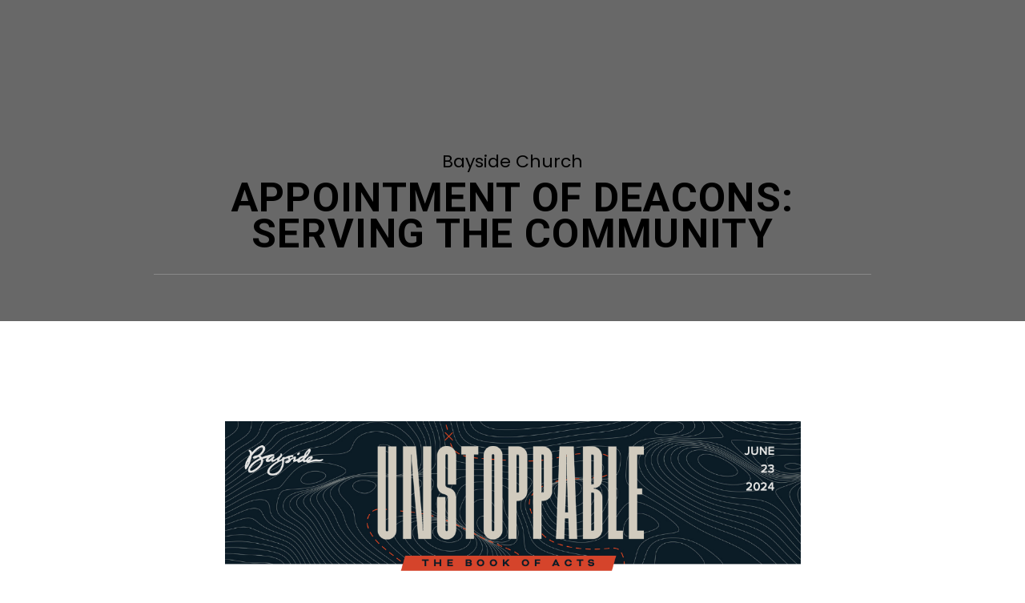

--- FILE ---
content_type: text/html; charset=UTF-8
request_url: https://notes.baysideonline.com/central/appointment-of-deacons-serving-the-community
body_size: 7450
content:



   
 <!DOCTYPE HTML>
<html>
<head>
		<meta charset="UTF-8">
		<meta name="viewport" content="width=device-width, initial-scale=1">
		<title>Sermon Notes &#8211; Bayside Church</title>


		 
		<!-- Global site tag (gtag.js) - Google Analytics -->
<script async src="https://www.googletagmanager.com/gtag/js?id=UA-27633439-3"></script>
<script>
    window.dataLayer = window.dataLayer || [];
    function gtag() {
        dataLayer.push(arguments);
    }
    gtag('js', new Date());

    gtag('config', 'UA-27633439-3', { 'anonymize_ip': true } );
</script>
<meta name='robots' content='max-image-preview:large' />
<link rel='stylesheet' id='toolset_bootstrap_4-css' href='https://notes.baysideonline.com/wp-content/plugins/cred-frontend-editor/vendor/toolset/toolset-common/res/lib/bootstrap4/css/bootstrap.min.css?ver=4.5.3' type='text/css' media='screen' />
<link rel='stylesheet' id='wp-block-library-css' href='https://notes.baysideonline.com/wp-includes/css/dist/block-library/style.min.css?ver=6.4.1' type='text/css' media='all' />
<link rel='stylesheet' id='mediaelement-css' href='https://notes.baysideonline.com/wp-includes/js/mediaelement/mediaelementplayer-legacy.min.css?ver=4.2.17' type='text/css' media='all' />
<link rel='stylesheet' id='wp-mediaelement-css' href='https://notes.baysideonline.com/wp-includes/js/mediaelement/wp-mediaelement.min.css?ver=6.4.1' type='text/css' media='all' />
<link rel='stylesheet' id='view_editor_gutenberg_frontend_assets-css' href='https://notes.baysideonline.com/wp-content/plugins/wp-views/public/css/views-frontend.css?ver=3.6.10' type='text/css' media='all' />
<style id='view_editor_gutenberg_frontend_assets-inline-css' type='text/css'>
.wpv-sort-list-dropdown.wpv-sort-list-dropdown-style-default > span.wpv-sort-list,.wpv-sort-list-dropdown.wpv-sort-list-dropdown-style-default .wpv-sort-list-item {border-color: #cdcdcd;}.wpv-sort-list-dropdown.wpv-sort-list-dropdown-style-default .wpv-sort-list-item a {color: #444;background-color: #fff;}.wpv-sort-list-dropdown.wpv-sort-list-dropdown-style-default a:hover,.wpv-sort-list-dropdown.wpv-sort-list-dropdown-style-default a:focus {color: #000;background-color: #eee;}.wpv-sort-list-dropdown.wpv-sort-list-dropdown-style-default .wpv-sort-list-item.wpv-sort-list-current a {color: #000;background-color: #eee;}
.wpv-sort-list-dropdown.wpv-sort-list-dropdown-style-default > span.wpv-sort-list,.wpv-sort-list-dropdown.wpv-sort-list-dropdown-style-default .wpv-sort-list-item {border-color: #cdcdcd;}.wpv-sort-list-dropdown.wpv-sort-list-dropdown-style-default .wpv-sort-list-item a {color: #444;background-color: #fff;}.wpv-sort-list-dropdown.wpv-sort-list-dropdown-style-default a:hover,.wpv-sort-list-dropdown.wpv-sort-list-dropdown-style-default a:focus {color: #000;background-color: #eee;}.wpv-sort-list-dropdown.wpv-sort-list-dropdown-style-default .wpv-sort-list-item.wpv-sort-list-current a {color: #000;background-color: #eee;}.wpv-sort-list-dropdown.wpv-sort-list-dropdown-style-grey > span.wpv-sort-list,.wpv-sort-list-dropdown.wpv-sort-list-dropdown-style-grey .wpv-sort-list-item {border-color: #cdcdcd;}.wpv-sort-list-dropdown.wpv-sort-list-dropdown-style-grey .wpv-sort-list-item a {color: #444;background-color: #eeeeee;}.wpv-sort-list-dropdown.wpv-sort-list-dropdown-style-grey a:hover,.wpv-sort-list-dropdown.wpv-sort-list-dropdown-style-grey a:focus {color: #000;background-color: #e5e5e5;}.wpv-sort-list-dropdown.wpv-sort-list-dropdown-style-grey .wpv-sort-list-item.wpv-sort-list-current a {color: #000;background-color: #e5e5e5;}
.wpv-sort-list-dropdown.wpv-sort-list-dropdown-style-default > span.wpv-sort-list,.wpv-sort-list-dropdown.wpv-sort-list-dropdown-style-default .wpv-sort-list-item {border-color: #cdcdcd;}.wpv-sort-list-dropdown.wpv-sort-list-dropdown-style-default .wpv-sort-list-item a {color: #444;background-color: #fff;}.wpv-sort-list-dropdown.wpv-sort-list-dropdown-style-default a:hover,.wpv-sort-list-dropdown.wpv-sort-list-dropdown-style-default a:focus {color: #000;background-color: #eee;}.wpv-sort-list-dropdown.wpv-sort-list-dropdown-style-default .wpv-sort-list-item.wpv-sort-list-current a {color: #000;background-color: #eee;}.wpv-sort-list-dropdown.wpv-sort-list-dropdown-style-grey > span.wpv-sort-list,.wpv-sort-list-dropdown.wpv-sort-list-dropdown-style-grey .wpv-sort-list-item {border-color: #cdcdcd;}.wpv-sort-list-dropdown.wpv-sort-list-dropdown-style-grey .wpv-sort-list-item a {color: #444;background-color: #eeeeee;}.wpv-sort-list-dropdown.wpv-sort-list-dropdown-style-grey a:hover,.wpv-sort-list-dropdown.wpv-sort-list-dropdown-style-grey a:focus {color: #000;background-color: #e5e5e5;}.wpv-sort-list-dropdown.wpv-sort-list-dropdown-style-grey .wpv-sort-list-item.wpv-sort-list-current a {color: #000;background-color: #e5e5e5;}.wpv-sort-list-dropdown.wpv-sort-list-dropdown-style-blue > span.wpv-sort-list,.wpv-sort-list-dropdown.wpv-sort-list-dropdown-style-blue .wpv-sort-list-item {border-color: #0099cc;}.wpv-sort-list-dropdown.wpv-sort-list-dropdown-style-blue .wpv-sort-list-item a {color: #444;background-color: #cbddeb;}.wpv-sort-list-dropdown.wpv-sort-list-dropdown-style-blue a:hover,.wpv-sort-list-dropdown.wpv-sort-list-dropdown-style-blue a:focus {color: #000;background-color: #95bedd;}.wpv-sort-list-dropdown.wpv-sort-list-dropdown-style-blue .wpv-sort-list-item.wpv-sort-list-current a {color: #000;background-color: #95bedd;}
</style>
<style id='classic-theme-styles-inline-css' type='text/css'>
/*! This file is auto-generated */
.wp-block-button__link{color:#fff;background-color:#32373c;border-radius:9999px;box-shadow:none;text-decoration:none;padding:calc(.667em + 2px) calc(1.333em + 2px);font-size:1.125em}.wp-block-file__button{background:#32373c;color:#fff;text-decoration:none}
</style>
<style id='global-styles-inline-css' type='text/css'>
body{--wp--preset--color--black: #000000;--wp--preset--color--cyan-bluish-gray: #abb8c3;--wp--preset--color--white: #ffffff;--wp--preset--color--pale-pink: #f78da7;--wp--preset--color--vivid-red: #cf2e2e;--wp--preset--color--luminous-vivid-orange: #ff6900;--wp--preset--color--luminous-vivid-amber: #fcb900;--wp--preset--color--light-green-cyan: #7bdcb5;--wp--preset--color--vivid-green-cyan: #00d084;--wp--preset--color--pale-cyan-blue: #8ed1fc;--wp--preset--color--vivid-cyan-blue: #0693e3;--wp--preset--color--vivid-purple: #9b51e0;--wp--preset--gradient--vivid-cyan-blue-to-vivid-purple: linear-gradient(135deg,rgba(6,147,227,1) 0%,rgb(155,81,224) 100%);--wp--preset--gradient--light-green-cyan-to-vivid-green-cyan: linear-gradient(135deg,rgb(122,220,180) 0%,rgb(0,208,130) 100%);--wp--preset--gradient--luminous-vivid-amber-to-luminous-vivid-orange: linear-gradient(135deg,rgba(252,185,0,1) 0%,rgba(255,105,0,1) 100%);--wp--preset--gradient--luminous-vivid-orange-to-vivid-red: linear-gradient(135deg,rgba(255,105,0,1) 0%,rgb(207,46,46) 100%);--wp--preset--gradient--very-light-gray-to-cyan-bluish-gray: linear-gradient(135deg,rgb(238,238,238) 0%,rgb(169,184,195) 100%);--wp--preset--gradient--cool-to-warm-spectrum: linear-gradient(135deg,rgb(74,234,220) 0%,rgb(151,120,209) 20%,rgb(207,42,186) 40%,rgb(238,44,130) 60%,rgb(251,105,98) 80%,rgb(254,248,76) 100%);--wp--preset--gradient--blush-light-purple: linear-gradient(135deg,rgb(255,206,236) 0%,rgb(152,150,240) 100%);--wp--preset--gradient--blush-bordeaux: linear-gradient(135deg,rgb(254,205,165) 0%,rgb(254,45,45) 50%,rgb(107,0,62) 100%);--wp--preset--gradient--luminous-dusk: linear-gradient(135deg,rgb(255,203,112) 0%,rgb(199,81,192) 50%,rgb(65,88,208) 100%);--wp--preset--gradient--pale-ocean: linear-gradient(135deg,rgb(255,245,203) 0%,rgb(182,227,212) 50%,rgb(51,167,181) 100%);--wp--preset--gradient--electric-grass: linear-gradient(135deg,rgb(202,248,128) 0%,rgb(113,206,126) 100%);--wp--preset--gradient--midnight: linear-gradient(135deg,rgb(2,3,129) 0%,rgb(40,116,252) 100%);--wp--preset--font-size--small: 13px;--wp--preset--font-size--medium: 20px;--wp--preset--font-size--large: 36px;--wp--preset--font-size--x-large: 42px;--wp--preset--spacing--20: 0.44rem;--wp--preset--spacing--30: 0.67rem;--wp--preset--spacing--40: 1rem;--wp--preset--spacing--50: 1.5rem;--wp--preset--spacing--60: 2.25rem;--wp--preset--spacing--70: 3.38rem;--wp--preset--spacing--80: 5.06rem;--wp--preset--shadow--natural: 6px 6px 9px rgba(0, 0, 0, 0.2);--wp--preset--shadow--deep: 12px 12px 50px rgba(0, 0, 0, 0.4);--wp--preset--shadow--sharp: 6px 6px 0px rgba(0, 0, 0, 0.2);--wp--preset--shadow--outlined: 6px 6px 0px -3px rgba(255, 255, 255, 1), 6px 6px rgba(0, 0, 0, 1);--wp--preset--shadow--crisp: 6px 6px 0px rgba(0, 0, 0, 1);}:where(.is-layout-flex){gap: 0.5em;}:where(.is-layout-grid){gap: 0.5em;}body .is-layout-flow > .alignleft{float: left;margin-inline-start: 0;margin-inline-end: 2em;}body .is-layout-flow > .alignright{float: right;margin-inline-start: 2em;margin-inline-end: 0;}body .is-layout-flow > .aligncenter{margin-left: auto !important;margin-right: auto !important;}body .is-layout-constrained > .alignleft{float: left;margin-inline-start: 0;margin-inline-end: 2em;}body .is-layout-constrained > .alignright{float: right;margin-inline-start: 2em;margin-inline-end: 0;}body .is-layout-constrained > .aligncenter{margin-left: auto !important;margin-right: auto !important;}body .is-layout-constrained > :where(:not(.alignleft):not(.alignright):not(.alignfull)){max-width: var(--wp--style--global--content-size);margin-left: auto !important;margin-right: auto !important;}body .is-layout-constrained > .alignwide{max-width: var(--wp--style--global--wide-size);}body .is-layout-flex{display: flex;}body .is-layout-flex{flex-wrap: wrap;align-items: center;}body .is-layout-flex > *{margin: 0;}body .is-layout-grid{display: grid;}body .is-layout-grid > *{margin: 0;}:where(.wp-block-columns.is-layout-flex){gap: 2em;}:where(.wp-block-columns.is-layout-grid){gap: 2em;}:where(.wp-block-post-template.is-layout-flex){gap: 1.25em;}:where(.wp-block-post-template.is-layout-grid){gap: 1.25em;}.has-black-color{color: var(--wp--preset--color--black) !important;}.has-cyan-bluish-gray-color{color: var(--wp--preset--color--cyan-bluish-gray) !important;}.has-white-color{color: var(--wp--preset--color--white) !important;}.has-pale-pink-color{color: var(--wp--preset--color--pale-pink) !important;}.has-vivid-red-color{color: var(--wp--preset--color--vivid-red) !important;}.has-luminous-vivid-orange-color{color: var(--wp--preset--color--luminous-vivid-orange) !important;}.has-luminous-vivid-amber-color{color: var(--wp--preset--color--luminous-vivid-amber) !important;}.has-light-green-cyan-color{color: var(--wp--preset--color--light-green-cyan) !important;}.has-vivid-green-cyan-color{color: var(--wp--preset--color--vivid-green-cyan) !important;}.has-pale-cyan-blue-color{color: var(--wp--preset--color--pale-cyan-blue) !important;}.has-vivid-cyan-blue-color{color: var(--wp--preset--color--vivid-cyan-blue) !important;}.has-vivid-purple-color{color: var(--wp--preset--color--vivid-purple) !important;}.has-black-background-color{background-color: var(--wp--preset--color--black) !important;}.has-cyan-bluish-gray-background-color{background-color: var(--wp--preset--color--cyan-bluish-gray) !important;}.has-white-background-color{background-color: var(--wp--preset--color--white) !important;}.has-pale-pink-background-color{background-color: var(--wp--preset--color--pale-pink) !important;}.has-vivid-red-background-color{background-color: var(--wp--preset--color--vivid-red) !important;}.has-luminous-vivid-orange-background-color{background-color: var(--wp--preset--color--luminous-vivid-orange) !important;}.has-luminous-vivid-amber-background-color{background-color: var(--wp--preset--color--luminous-vivid-amber) !important;}.has-light-green-cyan-background-color{background-color: var(--wp--preset--color--light-green-cyan) !important;}.has-vivid-green-cyan-background-color{background-color: var(--wp--preset--color--vivid-green-cyan) !important;}.has-pale-cyan-blue-background-color{background-color: var(--wp--preset--color--pale-cyan-blue) !important;}.has-vivid-cyan-blue-background-color{background-color: var(--wp--preset--color--vivid-cyan-blue) !important;}.has-vivid-purple-background-color{background-color: var(--wp--preset--color--vivid-purple) !important;}.has-black-border-color{border-color: var(--wp--preset--color--black) !important;}.has-cyan-bluish-gray-border-color{border-color: var(--wp--preset--color--cyan-bluish-gray) !important;}.has-white-border-color{border-color: var(--wp--preset--color--white) !important;}.has-pale-pink-border-color{border-color: var(--wp--preset--color--pale-pink) !important;}.has-vivid-red-border-color{border-color: var(--wp--preset--color--vivid-red) !important;}.has-luminous-vivid-orange-border-color{border-color: var(--wp--preset--color--luminous-vivid-orange) !important;}.has-luminous-vivid-amber-border-color{border-color: var(--wp--preset--color--luminous-vivid-amber) !important;}.has-light-green-cyan-border-color{border-color: var(--wp--preset--color--light-green-cyan) !important;}.has-vivid-green-cyan-border-color{border-color: var(--wp--preset--color--vivid-green-cyan) !important;}.has-pale-cyan-blue-border-color{border-color: var(--wp--preset--color--pale-cyan-blue) !important;}.has-vivid-cyan-blue-border-color{border-color: var(--wp--preset--color--vivid-cyan-blue) !important;}.has-vivid-purple-border-color{border-color: var(--wp--preset--color--vivid-purple) !important;}.has-vivid-cyan-blue-to-vivid-purple-gradient-background{background: var(--wp--preset--gradient--vivid-cyan-blue-to-vivid-purple) !important;}.has-light-green-cyan-to-vivid-green-cyan-gradient-background{background: var(--wp--preset--gradient--light-green-cyan-to-vivid-green-cyan) !important;}.has-luminous-vivid-amber-to-luminous-vivid-orange-gradient-background{background: var(--wp--preset--gradient--luminous-vivid-amber-to-luminous-vivid-orange) !important;}.has-luminous-vivid-orange-to-vivid-red-gradient-background{background: var(--wp--preset--gradient--luminous-vivid-orange-to-vivid-red) !important;}.has-very-light-gray-to-cyan-bluish-gray-gradient-background{background: var(--wp--preset--gradient--very-light-gray-to-cyan-bluish-gray) !important;}.has-cool-to-warm-spectrum-gradient-background{background: var(--wp--preset--gradient--cool-to-warm-spectrum) !important;}.has-blush-light-purple-gradient-background{background: var(--wp--preset--gradient--blush-light-purple) !important;}.has-blush-bordeaux-gradient-background{background: var(--wp--preset--gradient--blush-bordeaux) !important;}.has-luminous-dusk-gradient-background{background: var(--wp--preset--gradient--luminous-dusk) !important;}.has-pale-ocean-gradient-background{background: var(--wp--preset--gradient--pale-ocean) !important;}.has-electric-grass-gradient-background{background: var(--wp--preset--gradient--electric-grass) !important;}.has-midnight-gradient-background{background: var(--wp--preset--gradient--midnight) !important;}.has-small-font-size{font-size: var(--wp--preset--font-size--small) !important;}.has-medium-font-size{font-size: var(--wp--preset--font-size--medium) !important;}.has-large-font-size{font-size: var(--wp--preset--font-size--large) !important;}.has-x-large-font-size{font-size: var(--wp--preset--font-size--x-large) !important;}
.wp-block-navigation a:where(:not(.wp-element-button)){color: inherit;}
:where(.wp-block-post-template.is-layout-flex){gap: 1.25em;}:where(.wp-block-post-template.is-layout-grid){gap: 1.25em;}
:where(.wp-block-columns.is-layout-flex){gap: 2em;}:where(.wp-block-columns.is-layout-grid){gap: 2em;}
.wp-block-pullquote{font-size: 1.5em;line-height: 1.6;}
</style>
<link rel='stylesheet' id='mammoth-style-css' href='https://notes.baysideonline.com/wp-content/plugins/mammoth-docx-converter/mammoth.css?ver=1.3.0' type='text/css' media='all' />
<link rel='stylesheet' id='rss-retriever-css' href='https://notes.baysideonline.com/wp-content/plugins/wp-rss-retriever/inc/css/rss-retriever.css?ver=1.6.10' type='text/css' media='all' />
<link rel='stylesheet' id='custom-css' href='https://notes.baysideonline.com/wp-content/plugins/zoe-email-export/custom.css?ver=1.8' type='text/css' media='all' />
<link rel='stylesheet' id='second-style-css' href='https://notes.baysideonline.com/wp-content/themes/mychurchwebsite/css/bulma.css?ver=20130608' type='text/css' media='all' />
<link rel='stylesheet' id='dashicons-css' href='https://notes.baysideonline.com/wp-includes/css/dashicons.min.css?ver=6.4.1' type='text/css' media='all' />
<link rel='stylesheet' id='toolset-select2-css-css' href='https://notes.baysideonline.com/wp-content/plugins/cred-frontend-editor/vendor/toolset/toolset-common/res/lib/select2/select2.css?ver=6.4.1' type='text/css' media='screen' />
<script type="text/javascript" src="https://notes.baysideonline.com/wp-content/plugins/cred-frontend-editor/vendor/toolset/common-es/public/toolset-common-es-frontend.js?ver=167000" id="toolset-common-es-frontend-js"></script>
<script type="text/javascript" src="https://notes.baysideonline.com/wp-includes/js/jquery/jquery.min.js?ver=3.7.1" id="jquery-core-js"></script>
<script type="text/javascript" src="https://notes.baysideonline.com/wp-includes/js/jquery/jquery-migrate.min.js?ver=3.4.1" id="jquery-migrate-js"></script>
<script type="text/javascript" id="zoe-ajax-script-js-extra">
/* <![CDATA[ */
var ajax_object = {"ajax_url":"https:\/\/notes.baysideonline.com\/wp-admin\/admin-ajax.php","we_value":"1234"};
/* ]]> */
</script>
<script type="text/javascript" src="https://notes.baysideonline.com/wp-content/plugins/zoe-email-export/functions.js?ver=6.7" id="zoe-ajax-script-js"></script>
<script type="text/javascript" src="https://apis.google.com/js/platform.js?ver=6.4.1" id="platform.js-js"></script>
<script defer crossorigin="anonymous" type="text/javascript" src="https://kit.fontawesome.com/8269b9e1b5.js" id="font-awesome-official-js"></script>
<link rel="https://api.w.org/" href="https://notes.baysideonline.com/wp-json/" /><link rel="alternate" type="application/json" href="https://notes.baysideonline.com/wp-json/wp/v2/posts/19008" /><link rel="canonical" href="https://notes.baysideonline.com/central/appointment-of-deacons-serving-the-community" />
<link rel='shortlink' href='https://notes.baysideonline.com/?p=19008' />
<link rel="alternate" type="application/json+oembed" href="https://notes.baysideonline.com/wp-json/oembed/1.0/embed?url=https%3A%2F%2Fnotes.baysideonline.com%2Fcentral%2Fappointment-of-deacons-serving-the-community" />
<link rel="alternate" type="text/xml+oembed" href="https://notes.baysideonline.com/wp-json/oembed/1.0/embed?url=https%3A%2F%2Fnotes.baysideonline.com%2Fcentral%2Fappointment-of-deacons-serving-the-community&#038;format=xml" />
 <script> window.addEventListener("load",function(){ var c={script:false,link:false}; function ls(s) { if(!['script','link'].includes(s)||c[s]){return;}c[s]=true; var d=document,f=d.getElementsByTagName(s)[0],j=d.createElement(s); if(s==='script'){j.async=true;j.src='https://notes.baysideonline.com/wp-content/plugins/wp-views/vendor/toolset/blocks/public/js/frontend.js?v=1.6.9';}else{ j.rel='stylesheet';j.href='https://notes.baysideonline.com/wp-content/plugins/wp-views/vendor/toolset/blocks/public/css/style.css?v=1.6.9';} f.parentNode.insertBefore(j, f); }; function ex(){ls('script');ls('link')} window.addEventListener("scroll", ex, {once: true}); if (('IntersectionObserver' in window) && ('IntersectionObserverEntry' in window) && ('intersectionRatio' in window.IntersectionObserverEntry.prototype)) { var i = 0, fb = document.querySelectorAll("[class^='tb-']"), o = new IntersectionObserver(es => { es.forEach(e => { o.unobserve(e.target); if (e.intersectionRatio > 0) { ex();o.disconnect();}else{ i++;if(fb.length>i){o.observe(fb[i])}} }) }); if (fb.length) { o.observe(fb[i]) } } }) </script>
	<noscript>
		<link rel="stylesheet" href="https://notes.baysideonline.com/wp-content/plugins/wp-views/vendor/toolset/blocks/public/css/style.css">
	</noscript>

	   
	 <!-- ALL CSS -->  
        <link rel="stylesheet" href="https://notes.baysideonline.com/wp-content/themes/mychurchwebsite/style.css" type="text/css" />
      <link rel="stylesheet" href="https://notes.baysideonline.com/wp-content/themes/mychurchwebsite/css/cms_sermons.css?v=1.2" type="text/css" media="all" />


<link rel="stylesheet" type="text/css" href="/assets/basic-containers.css">
	<link rel="stylesheet" type="text/css" href="/assets/uSidebars.css">
		
        
		
   <link rel="icon" href="/favicon.ico">

   

   <!-- Compiled and minified CSS -->

    <!--LogRocket-->
<script src="https://cdn.lr-in.com/LogRocket.min.js" crossorigin="anonymous"></script>
<script>window.LogRocket && window.LogRocket.init('256vl8/bayside-church', { rootHostname: 'baysideonline.com',});</script>


       

<script src="https://kit.fontawesome.com/8269b9e1b5.js" crossorigin="anonymous"></script>




</head>





<body class="post-template-default single single-post postid-19008 single-format-standard post-appointment-of-deacons-serving-the-community cat-1-id views-template-content-template-for-posts">













<div id="page-wrapper">

<!--Sticky Top Submenu-->

<article id="main">


<!-- Main -->

<section class="wrapper text">

<!-- Content -->
<div class="pagecontent">


<div class="behindme">
<div class="sermonimage" style="background-image: url('');">
  

 
 <div class="sermondatas">
   
 
    <div class='layout-template' data-id='19008'>
 <div class="churchname"> Bayside Church</div>
 <div class="entry-title">APPOINTMENT OF DEACONS: Serving the Community</div>

    </div>
 </div>
  

  </div>
</div>


<div class="interactiveboxes">

  


</div>






      <div class='layout-template' data-id='19008'>

        <div class="hiddenfromview">
          <h1 id="wpv-post-title-outputsanitize"><span class="anchorheading" ></span> APPOINTMENT OF DEACONS: Serving the Community</h1>
          <i>June 23, 2024 </i> <br><br>

        </div>
     <p><img fetchpriority="high" decoding="async" src="http://granitebay.baysideonline.com/wp-content/uploads/sites/6/2024/06/screenshot-2024-06-21-at-42414pm.png" width="719" height="202" class="aligncenter" /></p>
<p>&nbsp;</p>
<p style="text-align: center"><b>ACTS 6:1-7</b></p>
<p><span><b>1</b></span> In those days when the number of disciples was increasing, the Hellenistic Jews among them complained against the Hebraic Jews because their widows were being overlooked in the daily distribution of food. <span><b>2</b></span> So the Twelve gathered all the disciples together and said, “It would not be right for us to neglect the ministry of the word of God in order to wait on tables. <span><b>3</b></span> Brothers and sisters, choose seven men from among you who are known to be full of the Spirit and wisdom. We will turn this responsibility over to them <span><b>4</b></span> and will give our attention to prayer and the ministry of the word.” <span><b>5</b></span> This proposal pleased the whole group. They chose Stephen, a man full of faith and of the Holy Spirit; also Philip, Procorus, Nicanor, Timon, Parmenas, and Nicolas from Antioch, a convert to Judaism. <span><b>6</b></span> They presented these men to the apostles, who prayed and laid their hands on them. <span><b>7</b></span> So the word of God spread. The number of disciples in Jerusalem increased rapidly, and a large number of priests became obedient to the faith.</p>
<p>&nbsp;</p>
<p><span style="color: red;font-weight: bold">	<p> <textarea rows="4" class="multiline"  style="padding: 4px 0 0 10px !important; background-color: f0f0f0 !important; max-width: 100%;" onkeyup="AutoGrowTextArea(this)"></textarea></p>
</span></p>

</div>
	<script src="https://www.google.com/recaptcha/api.js" async defer></script>
	<div data-note_id='19008' class='container-fluid export_button_area'>
        <div class='row'>
            <div class='col-sm-4 custom text-center'>
                <img src='https://notes.baysideonline.com/wp-content/plugins/zoe-email-export/pdf.png'>
                <h3>Save PDF Locally</h3>
                <p>Click to save a copy of the filled-in notes to a PDF file on your device</p>
           <p class='mt10'><button style='width: 200px;' class='grey-button save-pdf'>Generate File</button></p>
		
				<a class='dl_pdf' style='display: none;' href='' target="_blank">Click to View PDF</a>
            </div>
			<div class='col-sm-4 custom text-center'>
                <img src='https://notes.baysideonline.com/wp-content/plugins/zoe-email-export/pdf.png'>
                <h3>Save PDF to Google Drive</h3>
                <p>(Android & PC Only) Click to save a copy of the filled-in notes to a PDF file on your Google Drive account</p>
				<p class='share_success'></p>
				<p class='mt10'><button style='width: 200px;' class='grey-button save-pdf for-google-drive'>Save File</button></p>
				<script>
		          window.___gcfg = {
		            parsetags: 'explicit'
		          };
				  function renderSaveToDrive(pdf_src, file_name) {
		            gapi.savetodrive.render('savetodrive-div', {
		              src: pdf_src,
		              filename: file_name,
		              sitename: 'Notes'
		            });
		          }
		        </script>
                <div id="savetodrive-div">
               </div>
            </div>
            <div class='col-sm-4 custom text-center'>
                <img src='https://notes.baysideonline.com/wp-content/plugins/zoe-email-export/email.png'>
                <h3>Send to Email</h3>
                <p>Enter your email address below to receive a copy of your filled in notes</p>
               <p class='mt10 success'>
					<input type='email' style='width: auto; background-color: #ebebeb;' class='form-control send_email' name='send_email' placeholder='Enter Email'>
					<button style='margin-left: -5px;' onclick='pre_send_email(19008)' class='grey-button send-email g-recaptcha' data-sitekey="6LcIj54UAAAAAAp-g_r2OBI-Z9bkYVxyR9jXUl4h" data-callback="send_the_email">Send</button>
				</p>
            </div>
        </div>
	</div>
	

</div>

</section>

</article>	
<center>
</center>



	


 
</div> 






<script type="text/javascript">
// Auto-Grow-TextArea script.
// Script copyright (C) 2011 www.cryer.co.uk.
// Script is free to use provided this copyright header is included.
function AutoGrowTextArea(textField)
{
  if (textField.clientHeight < textField.scrollHeight)
  {
    textField.style.height = textField.scrollHeight + "px";
    if (textField.clientHeight < textField.scrollHeight)
    {
      textField.style.height = 
        (textField.scrollHeight * 2 - textField.clientHeight) + "px";
    }
  }
}
</script>
	



<script type="text/javascript">
       /* Set the width of the sidebar to 250px and the left margin of the page content to 250px */
function openNav() {
  document.getElementById("mySidebar").style.width = "370px";
  document.getElementById("main").style.marginLeft = "370px";
   document.getElementById("stickytabs").style.width = "370px";
 if(screen.width < 500) {
        document.getElementsByClassName('page')[0].style.overflow = 'hidden';
    }
}
/* Set the width of the sidebar to 0 and the left margin of the page content to 0 */
function closeNav() {
  document.getElementById("mySidebar").style.width = "0";
    document.getElementById("stickytabs").style.width = "0";
  document.getElementById("main").style.marginLeft = "0";
document.getElementsByClassName('page')[0].style.overflow = 'auto';
}
</script>





	
<script src="/assets/jquery.js"></script>
<script src="/assets/uSidebars.js"></script>
	<script>
		$('#first').uSidebar({
			transition: 'slide',
			toggleSelector: '.toggle-first',
		});
		$('#second').uSidebar({
			transition: 'slide',
			toggleSelector: '.toggle-second',
		});
		$('#third').uSidebar({
			transition: 'slide',
			toggleSelector: '.toggle-third',
		});
		$('#fourth').uSidebar({
			transition: 'slide',
			toggleSelector: '.toggle-fourth',
		});
		$('#fifth').uSidebar({
			transition: 'slide',
			toggleSelector: '.toggle-fifth',
		});
	</script>
	
	
	

<link rel="stylesheet" href="https://cdn.jsdelivr.net/gh/fancyapps/fancybox@3.5.7/dist/jquery.fancybox.min.css" />
<script src="https://cdn.jsdelivr.net/gh/fancyapps/fancybox@3.5.7/dist/jquery.fancybox.min.js"></script>

	
	

</body>
</html>



<!--Custom Scripts-->
    <link rel="stylesheet" href="https://cdn.jsdelivr.net/gh/fancyapps/fancybox@3.5.7/dist/jquery.fancybox.min.css" />

    <script src="https://cdn.jsdelivr.net/gh/fancyapps/fancybox@3.5.7/dist/jquery.fancybox.min.js"></script>
   <script type="text/javascript" src="https://notes.baysideonline.com/wp-content/plugins/cred-frontend-editor/vendor/toolset/toolset-common/res/lib/bootstrap4/js/bootstrap.bundle.min.js?ver=4.5.3" id="toolset_bootstrap_4-js"></script>
<script type="text/javascript" id="ga_events_frontend_bundle-js-extra">
/* <![CDATA[ */
var ga_options = {"link_clicks_delay":"120","gtm":"0","anonymizeip":"1","advanced":"0","snippet_type":"gst","tracking_id":"UA-27633439-3","status":"","gtm_id":"","domain":"","nofollow_links":"","scroll_elements":[],"click_elements":[],"youtube_videos":[],"vimeo_videos":[],"media_video":[],"media_audio":[],"link_tracking":{"type":"all","class":"","track":"0"}};
var gaePlaceholders = {"page":"page","is_single":"1","is_front_page":"","page_title":"APPOINTMENT OF DEACONS: Serving the Community","page_name":"appointment-of-deacons-serving-the-community","is_user_logged_in":"","current_user_id":"","post_author":"central"};
/* ]]> */
</script>
<script type="text/javascript" src="https://notes.baysideonline.com/wp-content/plugins/wp-google-analytics-events-pro/js/dist/frontend-scripts-min.js?ver=1.0" id="ga_events_frontend_bundle-js"></script>
<script type="text/javascript" src="https://cdnjs.cloudflare.com/ajax/libs/jspdf/1.5.3/jspdf.debug.js?ver=1.5.3" id="jspdf.debug.js-js"></script>
<script type="text/javascript" src="https://notes.baysideonline.com/wp-content/plugins/zoe-email-export/html2canvas.js?ver=1.1" id="html2canvas.js-js"></script>
<script type="text/javascript" src="https://notes.baysideonline.com/wp-includes/js/jquery/ui/core.min.js?ver=1.13.2" id="jquery-ui-core-js"></script>
<script type="text/javascript" src="https://notes.baysideonline.com/wp-includes/js/jquery/ui/datepicker.min.js?ver=1.13.2" id="jquery-ui-datepicker-js"></script>
<script type="text/javascript" id="jquery-ui-datepicker-js-after">
/* <![CDATA[ */
jQuery(function(jQuery){jQuery.datepicker.setDefaults({"closeText":"Close","currentText":"Today","monthNames":["January","February","March","April","May","June","July","August","September","October","November","December"],"monthNamesShort":["Jan","Feb","Mar","Apr","May","Jun","Jul","Aug","Sep","Oct","Nov","Dec"],"nextText":"Next","prevText":"Previous","dayNames":["Sunday","Monday","Tuesday","Wednesday","Thursday","Friday","Saturday"],"dayNamesShort":["Sun","Mon","Tue","Wed","Thu","Fri","Sat"],"dayNamesMin":["S","M","T","W","T","F","S"],"dateFormat":"MM d, yy","firstDay":0,"isRTL":false});});
/* ]]> */
</script>
<script type="text/javascript" src="https://notes.baysideonline.com/wp-includes/js/underscore.min.js?ver=1.13.4" id="underscore-js"></script>
<script type="text/javascript" src="https://notes.baysideonline.com/wp-includes/js/jquery/suggest.min.js?ver=1.1-20110113" id="suggest-js"></script>
<script type="text/javascript" src="https://notes.baysideonline.com/wp-content/plugins/cred-frontend-editor/vendor/toolset/toolset-common/toolset-forms/js/main.js?ver=4.4.2" id="wptoolset-forms-js"></script>
<script type="text/javascript" id="wptoolset-field-date-js-extra">
/* <![CDATA[ */
var wptDateData = {"buttonImage":"https:\/\/notes.baysideonline.com\/wp-content\/plugins\/cred-frontend-editor\/vendor\/toolset\/toolset-common\/toolset-forms\/images\/calendar.gif","buttonText":"Select date","dateFormat":"MM d, yy","dateFormatPhp":"F j, Y","dateFormatNote":"Input format: F j, Y","yearMin":"1583","yearMax":"3000","ajaxurl":"https:\/\/notes.baysideonline.com\/wp-admin\/admin-ajax.php","readonly":"This is a read-only date input","readonly_image":"https:\/\/notes.baysideonline.com\/wp-content\/plugins\/cred-frontend-editor\/vendor\/toolset\/toolset-common\/toolset-forms\/images\/calendar-readonly.gif","datepicker_style_url":"https:\/\/notes.baysideonline.com\/wp-content\/plugins\/cred-frontend-editor\/vendor\/toolset\/toolset-common\/toolset-forms\/css\/wpt-jquery-ui\/jquery-ui-1.11.4.custom.css"};
/* ]]> */
</script>
<script type="text/javascript" src="https://notes.baysideonline.com/wp-content/plugins/cred-frontend-editor/vendor/toolset/toolset-common/toolset-forms/js/date.js?ver=4.4.2" id="wptoolset-field-date-js"></script>
<script type="text/javascript" src="https://notes.baysideonline.com/wp-content/plugins/page-links-to/dist/new-tab.js?ver=3.3.6" id="page-links-to-js"></script>

<script type="text/javascript">
//-----------------------------------------
// Content Template: sidebar - start
//-----------------------------------------
window.addEventListener("load", function() {
	// store tabs variable
	var myTabs = document.querySelectorAll("ul.nav-tabs > li");
  function myTabClicks(tabClickEvent) {
		for (var i = 0; i < myTabs.length; i++) {
			myTabs[i].classList.remove("active");
		}
		var clickedTab = tabClickEvent.currentTarget;
		clickedTab.classList.add("active");
		tabClickEvent.preventDefault();
		var myContentPanes = document.querySelectorAll(".tab-pane");
		for (i = 0; i < myContentPanes.length; i++) {
			myContentPanes[i].classList.remove("active");
		}
		var anchorReference = tabClickEvent.target;
		var activePaneId = anchorReference.getAttribute("href");
		var activePane = document.querySelector(activePaneId);
		activePane.classList.add("active");
	}
	for (i = 0; i < myTabs.length; i++) {
		myTabs[i].addEventListener("click", myTabClicks)
	}
});




//-----------------------------------------
// Content Template: sidebar - end
//-----------------------------------------
</script>



<!-- Performance optimized by Redis Object Cache. Learn more: https://wprediscache.com -->


--- FILE ---
content_type: text/html; charset=utf-8
request_url: https://www.google.com/recaptcha/api2/anchor?ar=1&k=6LcIj54UAAAAAAp-g_r2OBI-Z9bkYVxyR9jXUl4h&co=aHR0cHM6Ly9ub3Rlcy5iYXlzaWRlb25saW5lLmNvbTo0NDM.&hl=en&v=PoyoqOPhxBO7pBk68S4YbpHZ&size=invisible&anchor-ms=20000&execute-ms=30000&cb=wqehx13n2ias
body_size: 48999
content:
<!DOCTYPE HTML><html dir="ltr" lang="en"><head><meta http-equiv="Content-Type" content="text/html; charset=UTF-8">
<meta http-equiv="X-UA-Compatible" content="IE=edge">
<title>reCAPTCHA</title>
<style type="text/css">
/* cyrillic-ext */
@font-face {
  font-family: 'Roboto';
  font-style: normal;
  font-weight: 400;
  font-stretch: 100%;
  src: url(//fonts.gstatic.com/s/roboto/v48/KFO7CnqEu92Fr1ME7kSn66aGLdTylUAMa3GUBHMdazTgWw.woff2) format('woff2');
  unicode-range: U+0460-052F, U+1C80-1C8A, U+20B4, U+2DE0-2DFF, U+A640-A69F, U+FE2E-FE2F;
}
/* cyrillic */
@font-face {
  font-family: 'Roboto';
  font-style: normal;
  font-weight: 400;
  font-stretch: 100%;
  src: url(//fonts.gstatic.com/s/roboto/v48/KFO7CnqEu92Fr1ME7kSn66aGLdTylUAMa3iUBHMdazTgWw.woff2) format('woff2');
  unicode-range: U+0301, U+0400-045F, U+0490-0491, U+04B0-04B1, U+2116;
}
/* greek-ext */
@font-face {
  font-family: 'Roboto';
  font-style: normal;
  font-weight: 400;
  font-stretch: 100%;
  src: url(//fonts.gstatic.com/s/roboto/v48/KFO7CnqEu92Fr1ME7kSn66aGLdTylUAMa3CUBHMdazTgWw.woff2) format('woff2');
  unicode-range: U+1F00-1FFF;
}
/* greek */
@font-face {
  font-family: 'Roboto';
  font-style: normal;
  font-weight: 400;
  font-stretch: 100%;
  src: url(//fonts.gstatic.com/s/roboto/v48/KFO7CnqEu92Fr1ME7kSn66aGLdTylUAMa3-UBHMdazTgWw.woff2) format('woff2');
  unicode-range: U+0370-0377, U+037A-037F, U+0384-038A, U+038C, U+038E-03A1, U+03A3-03FF;
}
/* math */
@font-face {
  font-family: 'Roboto';
  font-style: normal;
  font-weight: 400;
  font-stretch: 100%;
  src: url(//fonts.gstatic.com/s/roboto/v48/KFO7CnqEu92Fr1ME7kSn66aGLdTylUAMawCUBHMdazTgWw.woff2) format('woff2');
  unicode-range: U+0302-0303, U+0305, U+0307-0308, U+0310, U+0312, U+0315, U+031A, U+0326-0327, U+032C, U+032F-0330, U+0332-0333, U+0338, U+033A, U+0346, U+034D, U+0391-03A1, U+03A3-03A9, U+03B1-03C9, U+03D1, U+03D5-03D6, U+03F0-03F1, U+03F4-03F5, U+2016-2017, U+2034-2038, U+203C, U+2040, U+2043, U+2047, U+2050, U+2057, U+205F, U+2070-2071, U+2074-208E, U+2090-209C, U+20D0-20DC, U+20E1, U+20E5-20EF, U+2100-2112, U+2114-2115, U+2117-2121, U+2123-214F, U+2190, U+2192, U+2194-21AE, U+21B0-21E5, U+21F1-21F2, U+21F4-2211, U+2213-2214, U+2216-22FF, U+2308-230B, U+2310, U+2319, U+231C-2321, U+2336-237A, U+237C, U+2395, U+239B-23B7, U+23D0, U+23DC-23E1, U+2474-2475, U+25AF, U+25B3, U+25B7, U+25BD, U+25C1, U+25CA, U+25CC, U+25FB, U+266D-266F, U+27C0-27FF, U+2900-2AFF, U+2B0E-2B11, U+2B30-2B4C, U+2BFE, U+3030, U+FF5B, U+FF5D, U+1D400-1D7FF, U+1EE00-1EEFF;
}
/* symbols */
@font-face {
  font-family: 'Roboto';
  font-style: normal;
  font-weight: 400;
  font-stretch: 100%;
  src: url(//fonts.gstatic.com/s/roboto/v48/KFO7CnqEu92Fr1ME7kSn66aGLdTylUAMaxKUBHMdazTgWw.woff2) format('woff2');
  unicode-range: U+0001-000C, U+000E-001F, U+007F-009F, U+20DD-20E0, U+20E2-20E4, U+2150-218F, U+2190, U+2192, U+2194-2199, U+21AF, U+21E6-21F0, U+21F3, U+2218-2219, U+2299, U+22C4-22C6, U+2300-243F, U+2440-244A, U+2460-24FF, U+25A0-27BF, U+2800-28FF, U+2921-2922, U+2981, U+29BF, U+29EB, U+2B00-2BFF, U+4DC0-4DFF, U+FFF9-FFFB, U+10140-1018E, U+10190-1019C, U+101A0, U+101D0-101FD, U+102E0-102FB, U+10E60-10E7E, U+1D2C0-1D2D3, U+1D2E0-1D37F, U+1F000-1F0FF, U+1F100-1F1AD, U+1F1E6-1F1FF, U+1F30D-1F30F, U+1F315, U+1F31C, U+1F31E, U+1F320-1F32C, U+1F336, U+1F378, U+1F37D, U+1F382, U+1F393-1F39F, U+1F3A7-1F3A8, U+1F3AC-1F3AF, U+1F3C2, U+1F3C4-1F3C6, U+1F3CA-1F3CE, U+1F3D4-1F3E0, U+1F3ED, U+1F3F1-1F3F3, U+1F3F5-1F3F7, U+1F408, U+1F415, U+1F41F, U+1F426, U+1F43F, U+1F441-1F442, U+1F444, U+1F446-1F449, U+1F44C-1F44E, U+1F453, U+1F46A, U+1F47D, U+1F4A3, U+1F4B0, U+1F4B3, U+1F4B9, U+1F4BB, U+1F4BF, U+1F4C8-1F4CB, U+1F4D6, U+1F4DA, U+1F4DF, U+1F4E3-1F4E6, U+1F4EA-1F4ED, U+1F4F7, U+1F4F9-1F4FB, U+1F4FD-1F4FE, U+1F503, U+1F507-1F50B, U+1F50D, U+1F512-1F513, U+1F53E-1F54A, U+1F54F-1F5FA, U+1F610, U+1F650-1F67F, U+1F687, U+1F68D, U+1F691, U+1F694, U+1F698, U+1F6AD, U+1F6B2, U+1F6B9-1F6BA, U+1F6BC, U+1F6C6-1F6CF, U+1F6D3-1F6D7, U+1F6E0-1F6EA, U+1F6F0-1F6F3, U+1F6F7-1F6FC, U+1F700-1F7FF, U+1F800-1F80B, U+1F810-1F847, U+1F850-1F859, U+1F860-1F887, U+1F890-1F8AD, U+1F8B0-1F8BB, U+1F8C0-1F8C1, U+1F900-1F90B, U+1F93B, U+1F946, U+1F984, U+1F996, U+1F9E9, U+1FA00-1FA6F, U+1FA70-1FA7C, U+1FA80-1FA89, U+1FA8F-1FAC6, U+1FACE-1FADC, U+1FADF-1FAE9, U+1FAF0-1FAF8, U+1FB00-1FBFF;
}
/* vietnamese */
@font-face {
  font-family: 'Roboto';
  font-style: normal;
  font-weight: 400;
  font-stretch: 100%;
  src: url(//fonts.gstatic.com/s/roboto/v48/KFO7CnqEu92Fr1ME7kSn66aGLdTylUAMa3OUBHMdazTgWw.woff2) format('woff2');
  unicode-range: U+0102-0103, U+0110-0111, U+0128-0129, U+0168-0169, U+01A0-01A1, U+01AF-01B0, U+0300-0301, U+0303-0304, U+0308-0309, U+0323, U+0329, U+1EA0-1EF9, U+20AB;
}
/* latin-ext */
@font-face {
  font-family: 'Roboto';
  font-style: normal;
  font-weight: 400;
  font-stretch: 100%;
  src: url(//fonts.gstatic.com/s/roboto/v48/KFO7CnqEu92Fr1ME7kSn66aGLdTylUAMa3KUBHMdazTgWw.woff2) format('woff2');
  unicode-range: U+0100-02BA, U+02BD-02C5, U+02C7-02CC, U+02CE-02D7, U+02DD-02FF, U+0304, U+0308, U+0329, U+1D00-1DBF, U+1E00-1E9F, U+1EF2-1EFF, U+2020, U+20A0-20AB, U+20AD-20C0, U+2113, U+2C60-2C7F, U+A720-A7FF;
}
/* latin */
@font-face {
  font-family: 'Roboto';
  font-style: normal;
  font-weight: 400;
  font-stretch: 100%;
  src: url(//fonts.gstatic.com/s/roboto/v48/KFO7CnqEu92Fr1ME7kSn66aGLdTylUAMa3yUBHMdazQ.woff2) format('woff2');
  unicode-range: U+0000-00FF, U+0131, U+0152-0153, U+02BB-02BC, U+02C6, U+02DA, U+02DC, U+0304, U+0308, U+0329, U+2000-206F, U+20AC, U+2122, U+2191, U+2193, U+2212, U+2215, U+FEFF, U+FFFD;
}
/* cyrillic-ext */
@font-face {
  font-family: 'Roboto';
  font-style: normal;
  font-weight: 500;
  font-stretch: 100%;
  src: url(//fonts.gstatic.com/s/roboto/v48/KFO7CnqEu92Fr1ME7kSn66aGLdTylUAMa3GUBHMdazTgWw.woff2) format('woff2');
  unicode-range: U+0460-052F, U+1C80-1C8A, U+20B4, U+2DE0-2DFF, U+A640-A69F, U+FE2E-FE2F;
}
/* cyrillic */
@font-face {
  font-family: 'Roboto';
  font-style: normal;
  font-weight: 500;
  font-stretch: 100%;
  src: url(//fonts.gstatic.com/s/roboto/v48/KFO7CnqEu92Fr1ME7kSn66aGLdTylUAMa3iUBHMdazTgWw.woff2) format('woff2');
  unicode-range: U+0301, U+0400-045F, U+0490-0491, U+04B0-04B1, U+2116;
}
/* greek-ext */
@font-face {
  font-family: 'Roboto';
  font-style: normal;
  font-weight: 500;
  font-stretch: 100%;
  src: url(//fonts.gstatic.com/s/roboto/v48/KFO7CnqEu92Fr1ME7kSn66aGLdTylUAMa3CUBHMdazTgWw.woff2) format('woff2');
  unicode-range: U+1F00-1FFF;
}
/* greek */
@font-face {
  font-family: 'Roboto';
  font-style: normal;
  font-weight: 500;
  font-stretch: 100%;
  src: url(//fonts.gstatic.com/s/roboto/v48/KFO7CnqEu92Fr1ME7kSn66aGLdTylUAMa3-UBHMdazTgWw.woff2) format('woff2');
  unicode-range: U+0370-0377, U+037A-037F, U+0384-038A, U+038C, U+038E-03A1, U+03A3-03FF;
}
/* math */
@font-face {
  font-family: 'Roboto';
  font-style: normal;
  font-weight: 500;
  font-stretch: 100%;
  src: url(//fonts.gstatic.com/s/roboto/v48/KFO7CnqEu92Fr1ME7kSn66aGLdTylUAMawCUBHMdazTgWw.woff2) format('woff2');
  unicode-range: U+0302-0303, U+0305, U+0307-0308, U+0310, U+0312, U+0315, U+031A, U+0326-0327, U+032C, U+032F-0330, U+0332-0333, U+0338, U+033A, U+0346, U+034D, U+0391-03A1, U+03A3-03A9, U+03B1-03C9, U+03D1, U+03D5-03D6, U+03F0-03F1, U+03F4-03F5, U+2016-2017, U+2034-2038, U+203C, U+2040, U+2043, U+2047, U+2050, U+2057, U+205F, U+2070-2071, U+2074-208E, U+2090-209C, U+20D0-20DC, U+20E1, U+20E5-20EF, U+2100-2112, U+2114-2115, U+2117-2121, U+2123-214F, U+2190, U+2192, U+2194-21AE, U+21B0-21E5, U+21F1-21F2, U+21F4-2211, U+2213-2214, U+2216-22FF, U+2308-230B, U+2310, U+2319, U+231C-2321, U+2336-237A, U+237C, U+2395, U+239B-23B7, U+23D0, U+23DC-23E1, U+2474-2475, U+25AF, U+25B3, U+25B7, U+25BD, U+25C1, U+25CA, U+25CC, U+25FB, U+266D-266F, U+27C0-27FF, U+2900-2AFF, U+2B0E-2B11, U+2B30-2B4C, U+2BFE, U+3030, U+FF5B, U+FF5D, U+1D400-1D7FF, U+1EE00-1EEFF;
}
/* symbols */
@font-face {
  font-family: 'Roboto';
  font-style: normal;
  font-weight: 500;
  font-stretch: 100%;
  src: url(//fonts.gstatic.com/s/roboto/v48/KFO7CnqEu92Fr1ME7kSn66aGLdTylUAMaxKUBHMdazTgWw.woff2) format('woff2');
  unicode-range: U+0001-000C, U+000E-001F, U+007F-009F, U+20DD-20E0, U+20E2-20E4, U+2150-218F, U+2190, U+2192, U+2194-2199, U+21AF, U+21E6-21F0, U+21F3, U+2218-2219, U+2299, U+22C4-22C6, U+2300-243F, U+2440-244A, U+2460-24FF, U+25A0-27BF, U+2800-28FF, U+2921-2922, U+2981, U+29BF, U+29EB, U+2B00-2BFF, U+4DC0-4DFF, U+FFF9-FFFB, U+10140-1018E, U+10190-1019C, U+101A0, U+101D0-101FD, U+102E0-102FB, U+10E60-10E7E, U+1D2C0-1D2D3, U+1D2E0-1D37F, U+1F000-1F0FF, U+1F100-1F1AD, U+1F1E6-1F1FF, U+1F30D-1F30F, U+1F315, U+1F31C, U+1F31E, U+1F320-1F32C, U+1F336, U+1F378, U+1F37D, U+1F382, U+1F393-1F39F, U+1F3A7-1F3A8, U+1F3AC-1F3AF, U+1F3C2, U+1F3C4-1F3C6, U+1F3CA-1F3CE, U+1F3D4-1F3E0, U+1F3ED, U+1F3F1-1F3F3, U+1F3F5-1F3F7, U+1F408, U+1F415, U+1F41F, U+1F426, U+1F43F, U+1F441-1F442, U+1F444, U+1F446-1F449, U+1F44C-1F44E, U+1F453, U+1F46A, U+1F47D, U+1F4A3, U+1F4B0, U+1F4B3, U+1F4B9, U+1F4BB, U+1F4BF, U+1F4C8-1F4CB, U+1F4D6, U+1F4DA, U+1F4DF, U+1F4E3-1F4E6, U+1F4EA-1F4ED, U+1F4F7, U+1F4F9-1F4FB, U+1F4FD-1F4FE, U+1F503, U+1F507-1F50B, U+1F50D, U+1F512-1F513, U+1F53E-1F54A, U+1F54F-1F5FA, U+1F610, U+1F650-1F67F, U+1F687, U+1F68D, U+1F691, U+1F694, U+1F698, U+1F6AD, U+1F6B2, U+1F6B9-1F6BA, U+1F6BC, U+1F6C6-1F6CF, U+1F6D3-1F6D7, U+1F6E0-1F6EA, U+1F6F0-1F6F3, U+1F6F7-1F6FC, U+1F700-1F7FF, U+1F800-1F80B, U+1F810-1F847, U+1F850-1F859, U+1F860-1F887, U+1F890-1F8AD, U+1F8B0-1F8BB, U+1F8C0-1F8C1, U+1F900-1F90B, U+1F93B, U+1F946, U+1F984, U+1F996, U+1F9E9, U+1FA00-1FA6F, U+1FA70-1FA7C, U+1FA80-1FA89, U+1FA8F-1FAC6, U+1FACE-1FADC, U+1FADF-1FAE9, U+1FAF0-1FAF8, U+1FB00-1FBFF;
}
/* vietnamese */
@font-face {
  font-family: 'Roboto';
  font-style: normal;
  font-weight: 500;
  font-stretch: 100%;
  src: url(//fonts.gstatic.com/s/roboto/v48/KFO7CnqEu92Fr1ME7kSn66aGLdTylUAMa3OUBHMdazTgWw.woff2) format('woff2');
  unicode-range: U+0102-0103, U+0110-0111, U+0128-0129, U+0168-0169, U+01A0-01A1, U+01AF-01B0, U+0300-0301, U+0303-0304, U+0308-0309, U+0323, U+0329, U+1EA0-1EF9, U+20AB;
}
/* latin-ext */
@font-face {
  font-family: 'Roboto';
  font-style: normal;
  font-weight: 500;
  font-stretch: 100%;
  src: url(//fonts.gstatic.com/s/roboto/v48/KFO7CnqEu92Fr1ME7kSn66aGLdTylUAMa3KUBHMdazTgWw.woff2) format('woff2');
  unicode-range: U+0100-02BA, U+02BD-02C5, U+02C7-02CC, U+02CE-02D7, U+02DD-02FF, U+0304, U+0308, U+0329, U+1D00-1DBF, U+1E00-1E9F, U+1EF2-1EFF, U+2020, U+20A0-20AB, U+20AD-20C0, U+2113, U+2C60-2C7F, U+A720-A7FF;
}
/* latin */
@font-face {
  font-family: 'Roboto';
  font-style: normal;
  font-weight: 500;
  font-stretch: 100%;
  src: url(//fonts.gstatic.com/s/roboto/v48/KFO7CnqEu92Fr1ME7kSn66aGLdTylUAMa3yUBHMdazQ.woff2) format('woff2');
  unicode-range: U+0000-00FF, U+0131, U+0152-0153, U+02BB-02BC, U+02C6, U+02DA, U+02DC, U+0304, U+0308, U+0329, U+2000-206F, U+20AC, U+2122, U+2191, U+2193, U+2212, U+2215, U+FEFF, U+FFFD;
}
/* cyrillic-ext */
@font-face {
  font-family: 'Roboto';
  font-style: normal;
  font-weight: 900;
  font-stretch: 100%;
  src: url(//fonts.gstatic.com/s/roboto/v48/KFO7CnqEu92Fr1ME7kSn66aGLdTylUAMa3GUBHMdazTgWw.woff2) format('woff2');
  unicode-range: U+0460-052F, U+1C80-1C8A, U+20B4, U+2DE0-2DFF, U+A640-A69F, U+FE2E-FE2F;
}
/* cyrillic */
@font-face {
  font-family: 'Roboto';
  font-style: normal;
  font-weight: 900;
  font-stretch: 100%;
  src: url(//fonts.gstatic.com/s/roboto/v48/KFO7CnqEu92Fr1ME7kSn66aGLdTylUAMa3iUBHMdazTgWw.woff2) format('woff2');
  unicode-range: U+0301, U+0400-045F, U+0490-0491, U+04B0-04B1, U+2116;
}
/* greek-ext */
@font-face {
  font-family: 'Roboto';
  font-style: normal;
  font-weight: 900;
  font-stretch: 100%;
  src: url(//fonts.gstatic.com/s/roboto/v48/KFO7CnqEu92Fr1ME7kSn66aGLdTylUAMa3CUBHMdazTgWw.woff2) format('woff2');
  unicode-range: U+1F00-1FFF;
}
/* greek */
@font-face {
  font-family: 'Roboto';
  font-style: normal;
  font-weight: 900;
  font-stretch: 100%;
  src: url(//fonts.gstatic.com/s/roboto/v48/KFO7CnqEu92Fr1ME7kSn66aGLdTylUAMa3-UBHMdazTgWw.woff2) format('woff2');
  unicode-range: U+0370-0377, U+037A-037F, U+0384-038A, U+038C, U+038E-03A1, U+03A3-03FF;
}
/* math */
@font-face {
  font-family: 'Roboto';
  font-style: normal;
  font-weight: 900;
  font-stretch: 100%;
  src: url(//fonts.gstatic.com/s/roboto/v48/KFO7CnqEu92Fr1ME7kSn66aGLdTylUAMawCUBHMdazTgWw.woff2) format('woff2');
  unicode-range: U+0302-0303, U+0305, U+0307-0308, U+0310, U+0312, U+0315, U+031A, U+0326-0327, U+032C, U+032F-0330, U+0332-0333, U+0338, U+033A, U+0346, U+034D, U+0391-03A1, U+03A3-03A9, U+03B1-03C9, U+03D1, U+03D5-03D6, U+03F0-03F1, U+03F4-03F5, U+2016-2017, U+2034-2038, U+203C, U+2040, U+2043, U+2047, U+2050, U+2057, U+205F, U+2070-2071, U+2074-208E, U+2090-209C, U+20D0-20DC, U+20E1, U+20E5-20EF, U+2100-2112, U+2114-2115, U+2117-2121, U+2123-214F, U+2190, U+2192, U+2194-21AE, U+21B0-21E5, U+21F1-21F2, U+21F4-2211, U+2213-2214, U+2216-22FF, U+2308-230B, U+2310, U+2319, U+231C-2321, U+2336-237A, U+237C, U+2395, U+239B-23B7, U+23D0, U+23DC-23E1, U+2474-2475, U+25AF, U+25B3, U+25B7, U+25BD, U+25C1, U+25CA, U+25CC, U+25FB, U+266D-266F, U+27C0-27FF, U+2900-2AFF, U+2B0E-2B11, U+2B30-2B4C, U+2BFE, U+3030, U+FF5B, U+FF5D, U+1D400-1D7FF, U+1EE00-1EEFF;
}
/* symbols */
@font-face {
  font-family: 'Roboto';
  font-style: normal;
  font-weight: 900;
  font-stretch: 100%;
  src: url(//fonts.gstatic.com/s/roboto/v48/KFO7CnqEu92Fr1ME7kSn66aGLdTylUAMaxKUBHMdazTgWw.woff2) format('woff2');
  unicode-range: U+0001-000C, U+000E-001F, U+007F-009F, U+20DD-20E0, U+20E2-20E4, U+2150-218F, U+2190, U+2192, U+2194-2199, U+21AF, U+21E6-21F0, U+21F3, U+2218-2219, U+2299, U+22C4-22C6, U+2300-243F, U+2440-244A, U+2460-24FF, U+25A0-27BF, U+2800-28FF, U+2921-2922, U+2981, U+29BF, U+29EB, U+2B00-2BFF, U+4DC0-4DFF, U+FFF9-FFFB, U+10140-1018E, U+10190-1019C, U+101A0, U+101D0-101FD, U+102E0-102FB, U+10E60-10E7E, U+1D2C0-1D2D3, U+1D2E0-1D37F, U+1F000-1F0FF, U+1F100-1F1AD, U+1F1E6-1F1FF, U+1F30D-1F30F, U+1F315, U+1F31C, U+1F31E, U+1F320-1F32C, U+1F336, U+1F378, U+1F37D, U+1F382, U+1F393-1F39F, U+1F3A7-1F3A8, U+1F3AC-1F3AF, U+1F3C2, U+1F3C4-1F3C6, U+1F3CA-1F3CE, U+1F3D4-1F3E0, U+1F3ED, U+1F3F1-1F3F3, U+1F3F5-1F3F7, U+1F408, U+1F415, U+1F41F, U+1F426, U+1F43F, U+1F441-1F442, U+1F444, U+1F446-1F449, U+1F44C-1F44E, U+1F453, U+1F46A, U+1F47D, U+1F4A3, U+1F4B0, U+1F4B3, U+1F4B9, U+1F4BB, U+1F4BF, U+1F4C8-1F4CB, U+1F4D6, U+1F4DA, U+1F4DF, U+1F4E3-1F4E6, U+1F4EA-1F4ED, U+1F4F7, U+1F4F9-1F4FB, U+1F4FD-1F4FE, U+1F503, U+1F507-1F50B, U+1F50D, U+1F512-1F513, U+1F53E-1F54A, U+1F54F-1F5FA, U+1F610, U+1F650-1F67F, U+1F687, U+1F68D, U+1F691, U+1F694, U+1F698, U+1F6AD, U+1F6B2, U+1F6B9-1F6BA, U+1F6BC, U+1F6C6-1F6CF, U+1F6D3-1F6D7, U+1F6E0-1F6EA, U+1F6F0-1F6F3, U+1F6F7-1F6FC, U+1F700-1F7FF, U+1F800-1F80B, U+1F810-1F847, U+1F850-1F859, U+1F860-1F887, U+1F890-1F8AD, U+1F8B0-1F8BB, U+1F8C0-1F8C1, U+1F900-1F90B, U+1F93B, U+1F946, U+1F984, U+1F996, U+1F9E9, U+1FA00-1FA6F, U+1FA70-1FA7C, U+1FA80-1FA89, U+1FA8F-1FAC6, U+1FACE-1FADC, U+1FADF-1FAE9, U+1FAF0-1FAF8, U+1FB00-1FBFF;
}
/* vietnamese */
@font-face {
  font-family: 'Roboto';
  font-style: normal;
  font-weight: 900;
  font-stretch: 100%;
  src: url(//fonts.gstatic.com/s/roboto/v48/KFO7CnqEu92Fr1ME7kSn66aGLdTylUAMa3OUBHMdazTgWw.woff2) format('woff2');
  unicode-range: U+0102-0103, U+0110-0111, U+0128-0129, U+0168-0169, U+01A0-01A1, U+01AF-01B0, U+0300-0301, U+0303-0304, U+0308-0309, U+0323, U+0329, U+1EA0-1EF9, U+20AB;
}
/* latin-ext */
@font-face {
  font-family: 'Roboto';
  font-style: normal;
  font-weight: 900;
  font-stretch: 100%;
  src: url(//fonts.gstatic.com/s/roboto/v48/KFO7CnqEu92Fr1ME7kSn66aGLdTylUAMa3KUBHMdazTgWw.woff2) format('woff2');
  unicode-range: U+0100-02BA, U+02BD-02C5, U+02C7-02CC, U+02CE-02D7, U+02DD-02FF, U+0304, U+0308, U+0329, U+1D00-1DBF, U+1E00-1E9F, U+1EF2-1EFF, U+2020, U+20A0-20AB, U+20AD-20C0, U+2113, U+2C60-2C7F, U+A720-A7FF;
}
/* latin */
@font-face {
  font-family: 'Roboto';
  font-style: normal;
  font-weight: 900;
  font-stretch: 100%;
  src: url(//fonts.gstatic.com/s/roboto/v48/KFO7CnqEu92Fr1ME7kSn66aGLdTylUAMa3yUBHMdazQ.woff2) format('woff2');
  unicode-range: U+0000-00FF, U+0131, U+0152-0153, U+02BB-02BC, U+02C6, U+02DA, U+02DC, U+0304, U+0308, U+0329, U+2000-206F, U+20AC, U+2122, U+2191, U+2193, U+2212, U+2215, U+FEFF, U+FFFD;
}

</style>
<link rel="stylesheet" type="text/css" href="https://www.gstatic.com/recaptcha/releases/PoyoqOPhxBO7pBk68S4YbpHZ/styles__ltr.css">
<script nonce="hj8tnlQCDYE31_z6Lb_YIg" type="text/javascript">window['__recaptcha_api'] = 'https://www.google.com/recaptcha/api2/';</script>
<script type="text/javascript" src="https://www.gstatic.com/recaptcha/releases/PoyoqOPhxBO7pBk68S4YbpHZ/recaptcha__en.js" nonce="hj8tnlQCDYE31_z6Lb_YIg">
      
    </script></head>
<body><div id="rc-anchor-alert" class="rc-anchor-alert"></div>
<input type="hidden" id="recaptcha-token" value="[base64]">
<script type="text/javascript" nonce="hj8tnlQCDYE31_z6Lb_YIg">
      recaptcha.anchor.Main.init("[\x22ainput\x22,[\x22bgdata\x22,\x22\x22,\[base64]/[base64]/[base64]/[base64]/[base64]/[base64]/[base64]/[base64]/[base64]/[base64]\\u003d\x22,\[base64]\\u003d\\u003d\x22,\x22wpLDrcOgwqvCrsOew6XDp8OrCMKsVmjDmMKiRkcpw7nDjxXCmMK9BsKewrpFwoDCk8OYw6YswpHCmHAZH8Otw4IfPnUhXW47VH4DcMOMw49gdRnDrWTCiRUwPnXChMOyw6NZVHhQwp0ZSmF7MQVZw7Jmw5gzwqIawrXCiC/DlEHCjSnCuzPDvkx8HDgbZ3bCgC5iEsOGwoHDtWzCvcKfbsO7HcO1w5jDpcKnJsKMw65EwrbDrifCmcKiYzAxCyE1wrU0Hg0bw6AYwrVqOMKbHcO+wr8kHnfCiA7DvW/[base64]/[base64]/CoRl9wpjDucKIw5PDncOzwqbDk8O5DMOLwqzCnHnDpETDjAQDw51DwpbCq3oVwofDhsKxw63Dtxt9Jyt0CsO1VcK0eMOcV8KedhpTwoRjw4AjwpBSB0vDmysMI8KBJsKnw408wprDjMKwaG/[base64]/Dp8Obw5vDs8KtJnsMw6Q4KBXDiW7DqcObKcK0wrDDlQ7DpcOXw6V0w4UJwqxowpBWw6DCrjBnw400UyB0wqHDqcK+w7PCgcKbwoDDk8K1w44HSW0yUcKFw44XcEdPDCRVEnbDiMKiwqw1FMK7w4kzd8KUVFrCjRDDvsK7wqXDt3sXw7/[base64]/w5nDssKSwpjCmVTChHHDtMO9MhnCkynCtcOMLi8pwrFaw6PDlcONw6hzMBzCgcOnNkNJI0IfCcO/[base64]/DgiYewoY2LVLDmjogw4sTGxTCqiHDkFvCm2lzEHQ6I8OKw6B2KcKNNgLDgMOuwrbCs8O6ccKuUcKxwo/DtRLDncOuQEI5w4zDrwvDmcKNVsO4IMOqwrLDgsKLM8K/[base64]/W8OUw6/CkHc9H8O6Wy7Dh8OCwoJYw7FkKcOaC0zDjxvCiRMJw6Agw4/Dr8K5w6PCoFERCFt2c8OsFMONNMODw5zDtx9IwpnCosO5XyUdUMOaeMOqwrPDk8OaHjXDhcKWw74+w7YTaQ3DgsK1SQDCim1Iw63CpMKgX8K2wrjCpW0mw43Dp8KWDMOvPMOmwrUNEkvCtj8XVWpowpDClyo1HcKyw6fCrAPDo8OdwocfFy7Clm/[base64]/[base64]/Dh8K2w4g1w5zDs8O/ZmYmwpR3Qg5wwpHCpmVifsOcwqvCs1JVXhXCiFJLw7nDmR9Vw6TCqcKvS3NPBEzCkzbDjjcXbmxBw5pvw4EvDMOOwpPCqsKlf304wqluWTzCmcOMwp0YwoFew5nComzCtsOpLDDCl2RqScO/PF3DlS9FYsKLw5RCC1RadcOaw6YTAMKBOMOgHWMGDFPCqcOKYsOcTkDCh8OYWxTCtAPCmxgjw7fDukE9UcOBwqHDqH5FIj8qw7vDg8KleU8QAMOaDMKCwprCvFPDkMOaNcKPw6tRw4fCpcK+w53DunzDqQ/DpsKGw6bDv1LCnUDDucKyw6QUw6dhwqNgfj8Cw5fDl8KWw5AUwrrCjcKHccOrwooTD8Obw6AsDnDCpnUmw7lbwowVw5U/wp3Cp8O2IVjCimbDok/CnTzDgcKgwqnCmMOUfMO6UMOsTU5rw6pWw7jCsD7Dl8OpGcKnw5d+w67CmwR/[base64]/wr/[base64]/Cq8KuWmzDocOww4Uvw6xtwqlxKFDCocOhGsKRccK8Rmx7wrPDqBJXIRfDm3REN8KsKxNvwoPCgsKTGGXDq8K9PcKJw6XCmMOaEcOTwow9wq3Dl8KWK8ORwo/Dg8OPYMKvFwPCmwHCiEklCsKhwqLDu8Oiw70Nw5daF8OPw6VJBGnDuBh/aMOII8K1CiAww780QsOWXsOgw5fCm8K7wrFPRAXCtMO/wprCijbDihPDv8K3JsOjwr/Cl2/CkHnCsk/Cun5jwr1TV8Klw7fCrMOTwptmw5zDncK8ZxBow7ZWesOhY39DwqwOw5zDklh1WVPCiRfChMK8w6VcTMOTwpw1wqMFw4XDm8KjL3BbwqzCmWwVeMKHOcKgE8OewqbCh3ImTsKlwqzCkMO/[base64]/[base64]/Dq09BccKewqzDjTbCscOkwpkZBCzCqVJuGHvCqgAlw4HCnG9rw7rCkcKNbWTCmsOIw5HCqjp1J0Iiw6l6NXnCr0M0wpbDjsKnwqPDpi/CgMOaRkXCk3fCu1lyFRpiw60GWsK8P8Kdw47DkwzDpXLDjXNXWF00wp8ODcO1wqdEw5EJa0hlF8O9YBzCn8OeXHsowpbDmmvCkmbDrx/CqUxafEIAwqZMw53DlyPDuGHDv8KxwrUxwpLCkFstFwxRwqzCoHk7VjZzOwTCksOdw7MWwrE9w5xKPMKRKcKow4AZwqgWQHvCqcO4w5ttw4XCsmkdwpw9bsKYw5zDs8KIYsK3GEXDvMKFw7LDhyFHeV49wrRnS8OPBMKkYELCisKWwq3Ci8KgCsO/c2w+M2F+wqPCjT4Aw7nDq3DCtnMNw5zCs8OIw7zCiRfDl8KgWVQEBsO2w6DDuGwOwrrDssKCwrLDlsODGhnCtEp8DR5ESCzDgVHClnPDtnU4wqwiw5vDosO5ZGstwpTDnsOzw71jRmrDgMK/csK1YMObJMKRwqdVCGM7w7Bsw4/CmULDmsKhR8KIw6rDlsKRw5LDqB18d3dHw4hCfcKIw6U3ICbDh0bCtsK0woHCosKJwobCh8Oka0XDl8Ohwp/CllfCl8O6Kk7Co8OowpPDhn/ClTArw4otw4zCssKVZSUecyXCqsO4w6bCgMOtXcOSb8OVEsKnZcK9HsOrVybCmFBBYMKmw5vCnsKgwpzCiGQRGMK7wqHDusOYaVEcwozDo8KjGH/[base64]/w64lXsKwwpjDisO9DcKMMcOHwpLCijMwwpkXDgdkwo0dwrgiwo0gRhgUw6rCpgYSJcKEwqZCw73DiDTCshNvTHzDnRrCj8Oawr5rwo/CukvCrsOXwr/DksOVQh0FwrXDssO/DMOlw5vDtUzDmHPDiMOOw7fDusOJaznDslrDhmPDusKRQcKDUlkbYgRPw5TDvzdawr3Cr8O4f8Kyw7fDmHg/w4NpSsOkw7cIJW9FJ3XDvCTDgXB1TsOFw4hmQMOowqVzaATCjjATworDtcOVP8KLdMOKdMOhwqfDmsKow71Uw4NXY8KqK1TCgVw3w5jDuyDCsT0Iw5xaF8Ovwqc6wqXDssOqwr9/HxgQwqbCpcOOcC/CsMKIRsKBw5M9w4E2CsOHHMKnFMKvw6MgWcOpCRDCnXwGXXklw4DDhj4Dwr3DncKxbMKKLMOewqrDpcOza3LDjcOBCVcowo/CjMOAbsKFO1/Ck8K0BDLDvMKUwp57wpFOwpHDrcOQAkdsd8OWcFTDpzRFJcOCFjbDs8OVw785aG7DnE3DrSXClRDCrCAmw5NUw5PCpWnCrRdiTcOQZxB9w6LCs8KrO1LCnW/CssOTw6IYwroQw7QfHAbChwrCo8KNw7VdwqAkdygLw4AFC8OQTcOrZ8OewpNgw5DDvQxjworDu8KJbibCmcKQw4ZDwqbCisKbC8ORX0PDvRrDnD7CnVjCtB/DuXdLwq1Ow53DuMOkw4IrwqUiH8OwCSlsw4DCr8Ovw4/Dn21Qw6U+w4zCtMK6w75walDCtcKTSMO+w7Iiw6nDlMKoFcKpEXdMw4soD28Xw6/DuWvDmhTCj8Kww68rHkjDssKaA8Ohwr9+FVfDl8KXNsKtw7PCvcOFXMKoPh8zQcKABB0LwpfCg8KrC8OPw4oVPsOwO20jRnQKwqVaa8KZw5PCqETCvhjDp0ldwozCgcOMw7/CjMO4YMKqRjMMwpc7w6kXR8OWwolbLHRyw695PnMZN8KVw5jCocKyKsKNwpvDqlfDmEPClX3CkTtdD8KhwoE6wocJw4sEwrdgworCvSbDh2pwOAVQQinDgcOOfcOXaH/CgMKjw7pKAAUdIsO5wowAC1Bswo0qZsO0w54BXVDCnS3CisOCwph2aMOYAsOXwpHDt8Kgwr8YTsKkcMOsZMOFw7obRsONGCg6UsKYLRPDlcOEwrZBNMKhD3vDhsOQwrvCsMKowqdMbGt/CBckwoLCvXlnw4UefXTDuyvDm8K7F8Oew43CqlpGZWLCg33DlV7DoMOlDcO1w5jDpT3Cuw3DgsORSnQib8OXDMOnZGcXVwZdwobCmHAKw7rCncKSwq84wqLCo8OPw5Y9DEkyLsONw6/DiS5/XMOVWypmADoZw5wqLsKXw6jDnkBEH288F8KkwoErwoAAwqfDhcOPw7IiQMOBYsO+IinDi8Okw5Z/fcK/[base64]/w7zDv8OtW8KGbjDDvmHCjAUHwq7DhcOZVw/CqMOwZcKQwq4Ew7TDkHpOw6pxdz1XwrnDhj/DqMOcFcOTw5zCgcOqwpjCrD7DscKeScKvwr03wrPClcOUw73CssKXQMKgcEx1QsKXKjfDqArDucKiM8OLwqTDucOjIjI2woDDjMO4wpMBw7vCgi/[base64]/[base64]/Dikcjw6YSwr/Dp8Kxw67DiD8gecOJw7fCm8KBd8OQwovDisOSw4rDnQxlw4pHwoRJw78Ywo/[base64]/DtVrDusOBwoE9w4pHQ0/[base64]/Ch05lw4w+cTHCssOWAMOaWGfDsEIdOMKQwrsgcG0gJcOTw4TCuw43wpTDu8OWw5XChsOnBAEcTcK+wqzDuMO5ZDjDicOKw7rCmhHCicOZwpPCmMO0wpllMD7CvMK7Q8OedCXCqcKpwp/[base64]/dwc1BMKBw5sCwok1V8Kiw5lOw7VZwrhLU8OzOsKkw7t4VTRFw6FuwpnDqMOcYMO+NkfCusOQw7xcw77DlsOdB8OXw4/DlcOLwp0mw5PDtcO8FEPDuWw2wrTDlsOEd3V4TcOEIUnDoMOdwr1gw4rCj8OFwroYw6fDim1xw7x1w6Q/wqhKQT/CijnCrmPChFrCtMOZd2nCvU5LZsKDUjnCpcO+w6E/OTVSV0xfHMOqw7DCuMO9N1XDjDAKMVs3VkfCmSt+Zy4jYwsZUsKINlDDtsO2NsKawrXDi8KAY2s8Fh3Cj8OfcMKjw7XDrh3DgUPDp8OZw5DCniJdAcKZwqHDk3/Cm3LCosKWwpvDisKYcEhwHXfDjVUZUgZYIcOLwqnCrV5nQmReTwrCjcKcUMOpSMOEFsKMO8Oxwp12N1rDg8OMEEPDh8K+w643H8OOw6FNwrfChElFwrHDq0kuAcOuaMOYTcOEWFLDqX7Do3tEwq/Dv0zCg18oAl/Dq8KuLMOFWjXDpE9RH8KgwrthBDzCtQ11w5p9w4XChcKzwrlqTUrCtzTCjwQlw6zDojIkwr/DqhVEwoPCkRd7w5vDnz5awqlUw5E6wolIw4sow5xiN8OlwqHCvFPDu8O1YMKSc8K4worCtztDThd0UcKyw4rCoMOqX8OXwp9hw4M9ASYZw5jCv3YPw6LCvgdEw67CmEBbw68nw7XDjytywrwvw5HCl8KBXUnDjTx5Z8OcdMK9wp/[base64]/Ds3PCoMKQw6zCscOwecOEw4cnwqvChMKDNUkDY2AUBcKjwrXChi/[base64]/CrsKsKy3DjsKZwpo0wp/CsXsLw74NN1ISb1vCnWvCsXAGwrghfsO0Xykyw5rDrMOOwq/Cv3wyKsOSwqxGUGV0wr/CpsKVwrjDgsO5w43CkcK7w7HDh8KfXE9FwqvCmxtcJAfDhMOiB8Ovw7/DqcOnw79qwpTDv8Kpwq3CisK7OEjCuzJ/[base64]/Cj8KTcnrChSg3bsOGwrbDisKpwpZmCgMJOhzCqwR7woHClFwNw7jCmMOKw5zCk8OowqzDs0nDncOkw5jDjG3CkXzCl8OQFkh7w7x6U1vDu8OCw4zCgHHDvHfDgsO+BiJLwo4Ww7wXH3wdfCl4dx8AO8KrKMKgAsO+wqDCkRfCs8Ouw6JANRVcD33CrS4Aw6/CpsK3w5jCpE9sw5fCrC57w6/CgQFow40ZTcKYwox3IcKcw40YeTg/[base64]/Cgll7RA5WEcKRwoTCqB0swqBTwqRrBmTDl03Cv8K/[base64]/[base64]/[base64]/cwUUDMKTwrLCsXPCu8Ogw5DDsmXDn8OBSSvDkjNPwqVEw7dqwoXCi8K+wq0iIcKmTz/CpzfCgjbClg3DhF0+w5rDmcKXIw0Qw6seYcOwwooPd8OcbV1UQ8ObFsOdXcOQwp7ChWzCsnMBJcO0fzTCjMKfwr7Dh1Flw7BNCMO2McOrw6fDjzhYwp7Domxyw73CrsKwwojDmcOhwpXCpW/DiGx7w57CkCnCn8OVPmA9wobDoMKzDnbCr8KZw7czJWPCvVHCkMK8woDClTRlwoPDqxzDoMONw7QJwrg/w5bDjFciCcKiw5HDs2F+N8O/Y8OyPkvDv8OxQzLCk8OAw55uwqBTYAfCi8K8wrUHScK8woV+SsKQTcKqCcK1fzRCwowowqV3wobDuSHDjznChMOtwq3DtcKhGMKBw4PCkjfDscKbRsOdXRIzKyEEZsKcwoDChCFZw7/Cml/DtyLCqj5cwrnDhMKnw69fEnQSw4/[base64]/CrsKTwpUmw6XCqmQzwol0w4rDg1LCpcOgw5HDscOTAsOWWMO2JsO4UsOGwppaYMOJw6jDoz5NfcOOH8K5RsO8asKQKQPDucKjw7s9AyvDlAfCiMKTwonCn2Q+wrNMwpfDoQvCgWRDwr3DocKKw7/DmGhQw45sT8KSCsOLwp57UsKZM1pfw7TCgBrCi8KXwocgD8KDIiYKwpsowrs9Bj3Duw4Zw5M9w4xkw6/CpFXCjDVIw4vDqAU8FFLCpHYKwoTDnFTCoEvDgsKtSEQow6bCugrDpz/[base64]/IAUfw5rCtsKLw7/DoGrDpB3DvnVbw7J+w4RLwqzCrRN4wpfDgzRsDMOfwrhCwq3Ch8Klw7Q8wrAqAsKGfkLCmXZxZsOZN2IZw5/CqcOtM8KPOXh/wqoFYsKhOcK4w4tow7jCsMOpUi07w5Q5wqnCgCrCssOSTcOKXxTDlsO9wrhww6Q5w67Dl3zDpUl3w548JjvDs2MABMKbwrPDv1AHw47Ck8OYHUwHw4PCiMOTw7PDksO/VB92wpEowofCtGJlTg/DvRrCusOPwqDDqBZNKMKQB8OXwrXCk3TCqETCkcKtJ01fw7JnS2rDhcOMdMOww7DDr0fDosKow7cCEHRMw7nCrsOOwpwGw53Cr0XDhTbDmFppw6fDlcKfwpXDrMKyw67CqwgDw7J1TMODMC7CnRbDpUANwp13LUEdUsK0wqpJBXUvYGbCpgDCjsK/fcKyNXzCoBwOw4lYw4TCoUtBw7o0fz/[base64]/CqcK5w5VnRhXDhMOvw6NhDsO/dFTDsQRFwpJZwrXDt8OyfsOZwq3CosKVwp/CvXlww5LCi8KPFjDCmcO7w6h8DcKjCGhDKsKxA8Krw7jCrjdwFsKSM8O+w7nDnjPCuMO+RMONGjPCncKHIMK7w45CVwQfNsKVE8OkwqXCv8KHwoUwfsKrJsKZw6B1w4DCmsKEGnDCkiAwwpEyVlhVwr3DjX/DtsKSRAdxw5ZdLnnCmMO2woDCnsOdwpLCtcKbwq3Dmwgawp3Cp1PCtMO1wroITVLDrsOUwpPDuMKWwoYcw5TCtgJ4Q1bDoxTCo0kIZiPDuSwMwp7Crg8JGsO+JVdjQ8Krwr7DoMOBw6rDvWEweMKDCMK6E8ORw5prBcKGAcKlwobCkV/CtMOOwpkFwp/ClR9AOyHCrsO5wr9WIGI/[base64]/Cnx5gA8KZw7PDrcOdwooBwonDuzIaYsKpfk8OE8O2w4IMB8ORW8ORD0XCunJ/PsK2SSDDhcO3EHLCucKfw73DucKnKsOZw4vDr3/CmcOyw53DpD/DqmLCmsOYCsK7woMkVztwwpUOJ0AAw7LCvcKXw53Cl8Kkwr/[base64]/KsOjCcKZasOdwpJtBCvDpcOdw7rDuMOgw4HClMKTw6MGEsKswobDosO3fQ3DocKKe8KNw5pcwoLDuMKiw7JgF8ObQcKhwrAowp3CocK6Sl7DssKZw7DDvigkw5YAHMK/wr52ACnDnMK6Bl5Uw4rCgkBNwrTDpGXCphnDkD/CjSR6w77DncOYw4zCrcOEwolzYcOIf8KOVMKhGxLDssOmCnl8w47DpzlGwrxCfD8GAhEBw5LChMKZw6TCvsK/w7NfwoA9Pjc1wqo/bgDClMOFw7LDvsKRw6XDqirDs0cww67CvMOUAcOlaRXDmnnDi1DCg8KXWRtLaDPChh/DgMKPwpl3Zj9uwrzDqTwdYn/ClXHCnyBTSx7CosKYSMKtbhtQw4xNF8Ktw7EwaCFtfcK3wonDuMKtM1dywqDDo8OyDE4gf8OeIsO4WiTCl1gMwp7DpsKLwo8kGAbDlMKmNcKAAnHDjyHDnsKEeRFgHx/[base64]/Dsjdfw7rDscK2NR/DmcKHw4wQBMOoDsKbwovDk8O3X8OEFgd9w4trOMKJTcKcw6zDtzxlwr4wExJXwoXDjsOEJMOxwpdbw4LDg8Kuw5zCnQVdGcKWbsOHJgHDkFPCmsOOwoDDg8OjwrjDicOmGVNdwrVjbxZFbMOcUCTCscO6U8KtbMKFw5/CqWLDjysxwpp8w71BwqLDhHRMDcOJwrXDiFR1w71ZGMKswovCqsOlw41QEMKkHzFvwrnDhcOHU8K4LMKDOsK1w54/[base64]/DrsOIw78pSMKGAkh7ccKUScK3cjzCrEbDu8OpwpHDqcOyVcOYwqDDssKRw7HDgm4ow7wHwqcDPnYuTSlYw7/[base64]/[base64]/[base64]/DvsOvdcKGwo94woHDvcKswo0bwrnCmMKSw4xFwpJOwobDlcKaw6PCpD7DlTrCoMO+fxTCmMKaLMOEwr7CvHDDrcK/w5d1W8K8w65TJ8KbbsK5wqZMMcOew4/ChMKteBzCjCzDmlw0w7YGd3A7MhXDtnPCjcOxBiBJw405wrtOw5jDgMKSw5YCNsKmw7V8wroCwoTCvC/Dpn/ClMK7w6PDrX/Cv8OewozCiw3CgMKpZ8KfNwzCuTrCiX7CscKdAmJpwq3DpMOcw4hKDBNswo3Cr1HDv8KJYiLCl8Obw6jCoMKrwrvCnMKuw68WwqTCpHTCmTvChmjDssKgaQ/DjMK7HcOrT8OjJUxqw53CtlDDnQNQw5nCjcO5wr5CMMK7fxh/[base64]/DkzjDtcODwrQbwoBywpgxa8K4XMK2w6ZkGgkQZ0nDqVQaRcO1wo1HwpLDt8OpTcKgwp7Cu8OPwpHCuMKuI8ODwoRSTcOaw5jCpcKzw6LDqMOXwq8dCsKBbMO5w6vDisKJw5wbwpPDm8KpGhU6OC5Qw61XZ2wOw7w7w7NXZ1/CtMOwwqFwwosCQi7CpcO2dSLCu0UKwpLCjMKISQ/DhjdQwqjDu8Kjwp/DjcKCwo4KwrdTBHkzAsOQw47DiSnCu2xIUw3DpcK0c8OcwrzDu8O3w6zCgMKlw4XCiBNVwqEFMcK/W8KHw4DCmkVGwroFEcO3dMOEwo3CncKJwrpeP8KPw5UVIsKASCJyw7XCgMOfwqLDlQgCaVtcTMKrw5/CvDhfw440UMOuwr5TQ8Kqw5fDgmdGwqQbwodVwrsNwq/CgkDCiMK/IAXCnELDtcO/L0fCo8KAUh3CucKyVGQVw7fCkHXDuMO2eMOGXVXCmMK6w6PCtMK1wr/DuFYxL2dQYcKHEEt5wrVkOMOgwpBvAVpOw6nCgBUhCT9xw7LDrsOXNsOEw7QZwpl0woIMw7jDki1vNz4IPz15XVrCmcORHnMfDUjDhEjDnQDDuMO5FnFpOGQHZcKHwoHDoER9BgIUw6bCvcO9MMOdwq8PcMOPZUQfG1rCp8OkKB7ClzVJGMKjw5/Cv8K8HsKMIcOwLx/DgsOgwobDvBHDtntFZMKhwrrDr8O7w6ZCw4oiw7/[base64]/DuxlUfcKKwrBiPmI9Q8KoVsOQw5TCicKPwr/CucKrw4Rkw4bCmMKnOMKeK8OrRkHCocOrwrofwqIfwqM1ey/ChW3CtAR+HMOCN3TCm8K6C8KCHW/CmMObQcOhYkvCvcORJAbCr03CtMOnTcKrFBHCh8KBSmNNeDdbAcOQHSlJw78WH8O6w4Vvw53DgVs5wrnCosK2w7LDksOAC8Odfgk8HDB2Kh/DgsK8CEFIUcKeSFvDs8Kiw4LCskIrw43Cr8Kobg8Iwp0OE8KtJsKAWBfDhMOGwp4iSVzDl8O5bsKnwogGw4zDgVPCq0DDpR9ewqIVw73DvsOawqo4FivDiMOywoHDlyhVw5nCuMK0LcKLwoXDlzzDssK7wpbCj8KXw7nCk8OzwrXDj3fDjcO/w6d3dRxQwqbClcOhw4DDsQUWFTLCr3htT8KddsO4wpLDsMKMwrBzwotJEcOWUybCmgPDhE3CmcKRFMK5w6QlFsOsW8OIwpLCmsOIPsOOa8KGw7HCq0Q7A8KwXG/CvkDDtyfDgngFwolTLlrDoMKhwoXDosK1OcK9BcK/bMKmYMKmRUJXw5IFB3UjwqTCjsOgMGDDgMKlEMOtwqgrwrgcesOWwrjDksK+FMOMXAbDrcKSJS0TSAnCg2cSw68+wp7DqsKQQsKkb8KpwrFtwrIJJlBSECbDhsOgwr3DgsKgQlxrAcOSPgwcw4RoOVt/[base64]/CuS3CqWx/AsKrwovCsDfCqkTCnngvPsOUwq9qAygRdcKYwrQJw6jCgsOlw7dWwqLDogk7wpzCojbDucKJwpVLRWfCgivDg1bDphfDg8Oawo9TwqvCgUZ6EsKQWwvDqDdJG0DCnR7DpsO2w4nCgsOXw5rDjBTChXswRMO9woDCp8OmeMOew5NBwo/DqcK5wrNLw5M6wrRUJsOZwpBWUsOzwr8Uw7NETsKFw5x3w6jDuFtFwoPDk8KkTW7DrzFdNhnDg8OtX8OIw7/Cn8OtwqM3H1/[base64]/IsKOKsKPZMKRw4lcDsOkw48ewoTDgQVEwqp/DMK2wpI9EDpbwqQ8IHLDkVVZwpwjCsOXw7rDt8KuHG19wqxdGyXDvhTDq8KpwoILwqZYw5bDp1vCt8OJwpvDv8OZXhsaw73Ct0TCoMOKcirDgsOdCsK0wpnDnTXCksOYK8OyA37DhFYKwrLDvMKlTMORwqjClsO/[base64]/bcKHw5hvJR3Dh2N2PHTDiMO2w7HCvCTCkx3CoEbCrsOrHgB2ScK/fSJtwptDwrzCvsK9DMKcMMO5NwRLw6zCgSYMbcOPw5vCtMK/BMKvwpTDscOnT10QBsOrQcOUwrXCpCnDvMKvXjLDr8OKbXrDjsKeWm04wp5cw7w7wq7CnE/[base64]/Dun/DuHpHw5dlwohqw7cQwqDDoBojbsKWasOww6HCgsO5w6tmwofDpMOowozCo0Qqwrlww6rDlDnCnF/DplzCgFLCpsOAw5fCgsO+a31rwrEIw6XDqU7CkcKAwpTCgh58DV3DpcOqYHgfCMKgbh84wqrDjhPCscOWOVvCosOKK8Oyw47CvsO5w5DDtcKUwrbCimxgwr46LcKOw6wAwrtRwp7CsgvDqMOmcGTCisOUcHzDp8OtaDhQIMOMRcKDwo/CvsONw5/DgUNWBQjDrMOyw6Zlw47DuhrCucK3w57DmMOywrU+w7bDi8K8fAnDry5PCzzDhCx6w5dGI3bDvDHCpcKJZCDCpMKmwosZHxFXGcOQccKUw5LDtMOLwq3CuVAASFHClsOTJcKFw5YHZHnCo8KnwrvDpSw/cT7DmcOtZMKuwoHClXdgwrZ7wo7Cp8Opa8Oxw4fCj0HCmjkNw57CnghBwrnDqMKrwp/[base64]/[base64]/Cv1ZDw4LDhl57w4bCgMKDw5bCtB8xwqXCpXTDvsKzPcK8w4LCtmUUw7twZEzCscK4wow6wqBufWNiw4bDvkVgwoZbwrDDrSwHJgp/w5UZwpTDlF8ow61xw4fDqkrDh8O4KMOpwpXDvMK/I8Kqw4FUHsKTwrA8w7dFw5/DqMKcWXITw6rCgcOXwopIw4nDuiHCgMK1Fg3CmwJrwq/Dl8KZw4hcwoB3dMKBPDdZBzVHP8KFR8KSw7d5CRvCpcOqJy7CksKwwpnDkMKLw7ACbMKbEsOuEsOTTlUcw7cPEWXCisKzw4Eqw7kGPhZFwoXCpBzDpsO6wp5twrZ1EcOJC8Kdw4kvw7oTw4DDgQDDn8OJKCxnw47Dtw/CgDHCkX3DuQ/DvFXCk8K+wq0GL8KUcHFIIMOSC8KSAwR+JwPDkQDDqcOJw7/CqSxawropR2c2w4MXwqkIwpnChGXCskxHw4AISG/[base64]/wr9hw7pMOcKjw6/DhWPDtsKBw5fDrcK0w61SCMKEw6oswqFzwpopfMOyG8Oew5rDhcKtw7/DjWrCmsOZw5rCusOjw4sAJXMPw6TDnELCkMOfIXwnYcKqVApLw7nCmsObw5nDkhR3wp8jw69TwpjDucO/AU8qw7/[base64]/O8O3wrxdQiTCrmXCvMKbdA44wqEhGcOcAR3DtsKsdRZGw4TDtcKZJWo0bMOowr58MFR3IcKZTGjCi23DjxxYUxjDrgsiwp1twoA5MEMFWlLDhMO/[base64]/CkcKvbXDCtHVydykBJkfDsVwUEGjDtHHDpgskQUXDqsKBw73DuMOXw4TCg3M9wrTCo8KJwpk3BsONWcKcw6g6w4t8w4PDkcOFwrpQMFxzDcK4VyEJw5ZPwoBNcH4PNz7ChC/[base64]/DhMOAwqPDpg5jwoNUw5jDqGfCr8OfO8KRwpDDgsKMcMOWSHUVJcOwwp7DsjTDisOPZMKXw4xzwrMww6XCu8Kww5/Cg0vCvsKKHMKOwpnDhsKRRsK7w64Mw6I2w7IxM8K6wqI3wqkkfQvCq3rDvsKDW8Obw7zCs1fCkjkCe07DrMK5w4XDvcOxwqrDgsKLwqrCsSPDmXtiwqxww5HCrsKBwqnDgcKJw5fChRzCo8OYLW86ZxVwwrXDiS/Dg8Ova8OWLsONw6TCvMORC8Kqw6PCk3vDhMO+S8K3DR3Drw5DwptIw4ZmScOmw73DpjAgwqNpOwh9wrPCsGTDu8KXesOdwr/DuDghDQbDvTYWdUDCswh3wqMpMMOJwo9zMcKGwpApw6wOG8K6XMKtwr/Dg8KlwqwhGGTDkHvCnUcZe2Vmw6IywozDsMKAw6YiNsOLw6fCtF7Chz/DhQbCuMOzw5BIw67DqMO5f8O5TcKfwoklwoBsaxPCscO5w6LCqsOQNDnDvMK6wrLCty9Ow6QFw6wtw59UU1tHw4PDjcK+Viw8w6RVbCxdJ8KNcMOEwqkWRUDDo8O7WV/CvGcLIsO9OknCusOgBMKTcz5jS33DssKlY31vw7TCsCTDjMO4KR3DuMOYPXxaw6Vlwr0hw6Miw5dhasOGD2/CisOFIsOtdjd7woDDvTHCvsObwohhw4gNUMOhw4pVwqNgw7vDgcK1wp8eKyBRwrPDl8OldcOPfQrChzJKwrvCoMKCw4U1Ny1Lw7bDt8O2QjJdwp7DpMK9fsOTw6TDkloge0PCtcOucMK0wpPDjCfCj8OIwrPClsOWY09xc8K8wqEDwqzCo8KBwp/CiCfDlsKjwpAwd8OfwqNzFcKYwopRccKsBsKIw7l+KcKTD8OAwoDDi1Y/w7Qewq4uwq5eCcO8w5Rsw5wxw4N8wpTCg8OjwrJALFnDv8Kzw6AhRMKKw7kVw6ANw4rCqkLCq0V3w4jDq8OOw618w5szKcKTQ8KiwrDCvjLCgAHDsnXDscKlVsOcZcKcCcKNMMOAw7Bjw5fCpcKPwrLCoMOcw6zDicOQSDw4w597a8OKJWrDgcK2QQrCpEAFC8K/M8KUKcKCw6VYw5Mpw5dew7RgJ14OaxTCt3kzwrDDpMK4Zy3DmxrDrMORwpNmwoLDtVbDqMOGFMKXPlkrWsOWG8KvI2LDhFrDsQtRdcORwqHDkMKgw43ClD/DusOhwo3CuFbCrV9Gw5A3wqEcwrtkw6PDqMKlw4vDlMOPwpQjQWI9K2HCjMONwooWScKPXjg5w6pjwqTDjMO2wqpBw6ZGwr3DlcOdw6LCicKMw5ALAwzDvhfCmzUOw7o9wrl8w4LDjmgOwpMwFMO/acOlw7/CqAZWA8K8PsOtw4Vow751wqcgw67DtAVewq5uNDxoKsOuRMOWwqjDgUU9VcOqKW9bBGVMEBsjw4HCp8Kyw5IKw6hWURISRsO2w5Bqw7IEwq/CuRx6w73CqmQTwrvCmzAoWw8yRg5fSgFlw7IYRsKoSsKPDhfDrlrCk8Kow6EJcALDm0E7wrbCiMKWwr/CqsKAwoLDksOXwqVdwq/CvyzDgMO0bMODw5xPw7BRwrhYGMOyFlTCoDkpw6fCp8OCFkbCvSgfw6MHO8Kkw5jCm2rCvsKZQwXDu8KiUn/DgcO0HQvCgyTDoGA6XsK9w6M4w4rDnS7Cr8KtwpvDkMKId8Olwohzwp3DiMOuwoB+w5rCq8KwLcOsw5MPVcOMTRpcw5PChcK5wr0DJGHDqGrCpzUGVgpuw6jDhsOPwq/[base64]/IsKhQ1PCtTxvw7rCvsOhAcORwrfCvHLDvcOsPQrChA/DicOVKcKdZMK2wqfDjcKdAcOTw7TDm8Krw6bDnRDDicK1UFZBVxXCr1BSw70/w6Y/w6HChldoc8KNLMO9LcOzwqskHMOjwrrCu8O0ExTDucOsw5kUNcOHJURiw5ZEW8OcVA0wVFh3w6IgWSFPS8OMQcKxSsO5w5HDssO3w71Gw7wcXcOUwoBhZUcawqXDtnY9FcOoWEENwqTDmcKlw6J5w4/[base64]/MXwEcsKFFT8GK8Omw48NQznDoUHCpisGaTEAw4HCrMKkUcK9wqJ8OMKLwq4veTjDjkvCskhAwrdKw6fCnULCp8Kvw73ChVzCnGrDrC4xI8KwLcKewod5anPDmcOzEMKkwr3CgggPw47DjsOqQipnwpwuVsKyw4dcw5HDvAHDhHnDmCzDiAUxw4dSIQzCiU/DjcKsw6AQdy/Cn8KPZgRdwpLDm8KSwoDDvj1nVsKpwrN5w6kbA8OoK8OoRsKwwqxJNMOYCMK/TMO/[base64]/ChcOpfSwLA8KuPg3CoyLCt8ODwrMdwphIwrVsw6PDkMO1woLCsSfDrlbDlMOaSsOOAw9QFGPDrjLCgsK2AHlPQGpYPW/Csi8qSk9XwoTCi8OcL8ONWBdGwr/DoXLDgVfCvsOgwrTDjE51cMK3wq4Fe8OOcgnCpg3CpsKRwqlVwonDhE/DusKHTkUkw63DpsO7PMO8XsOPw4HDplXCqjMbUUjDvsOyw6XDssO1Q17Dm8K4wqbCpVoDQXfDqcK8RsKAMDTDvsOQHMKSLU/DkcKeG8KBbFDCmcKDCMKAw6o+w5wFwp3DssOQRMKxw517w7xsXHfDqsO/dMKLwo/CnsO4wos+w4bCpcOsIBo6wpzDhcKmwqBTw4/CpcO3w4Ydwq3CinvDuVprNhlGw6gWwq3Ck0TCgjjChlhkQ3QLfsOvD8O9wqjCqjHDiA3CgcOgTl8kbcK2XC0mw7UXRmx7wqkiwpLCmsKVw63DmcOmUi5Aw5zCj8Ouw4hKCsKkZA/[base64]/VxPDtMKrIsK1fsKaYsO3wrTDjcOLK3R1NELCucKXcyzCnUXDrlNEw7BnW8OYwr0GwpnDqVxzwqbDrMK5wqlHHcK1wonCgmLDtsKIw5B1Kzomwq/CjcOfwp3Cug4pTjkXN27DtsKbwq7Cu8KjwrBXw7J2w4/Cm8OawqR+QmnCiUjDq0ZAV2rDm8KnBcKfF1R4w5nDhW4SXCzCtMKcwrUAR8OdewljExpKwqgmw5LCjcOww4XDkk4hw5bCosKXw4rCiDJxWh5Jwq7Dk05YwrRaAsK5RcKxTBZ0w7DDvcOASDtuZwHClMO/Rg3Cg8OldyxudAMzwocDK1rDiMKoYMKTwoNqwobDgMKDSWvCum1acywUAMK+w6bDt37ClsOMw4gfBBZowo1QXcOMMcONw5ZSUFJLZsKrwqR4FC5sYQfDnDzDosOLGcOxw4MKw5hcVMOXw6kkM8KPwqAPAT/DscKVR8KKw63DrMOFwqDCrhPDrMOvw7MmHsO5cMOefibCrxTCmMKCGU7DkcKiG8KsBxfDrsOYfjoAw5DDlsK0I8OcOETDogXDi8OwwrrDrkA1Uykgw7Mkwogrw7TCl1/Dp8OBwo/DhUc/ATJMwpcELlQzcmzDg8OeGMK4ZHspG2XDl8KvMgTDtcKNeR3CuMOefcKqw5Abwq4VWzjCrMKXwrvCn8OPw7vCvsO/w63Ch8OHwpLCmcOGe8ODbRLDhUHCl8OKGcOPwrENTxBMETLDlwQmakXCjSosw4EgbXB3BsKNwpPDjsO6wrDDtCzDqSHCpyBnUcOud8Kwwp8NZmDCh1hYw4V6w53Dth1owrnCoCnDklovWCnDownDljw8w7I3bcKVHcKNOwHDhMOuwp3CkcKgw7jDi8KWKcKfYMO/wqljwpTDicK+wqMew7rDjsKUBnfCjRQ3w4vDvyTCskvCqMKEwqA8wozCk3DCsitELcKqw5HCt8OTWC7CkMOAwqFUw4jDlTvCocOfL8OWw7XDp8O/woA3TcKXA8Oow5TCuWXChsO6w7zCgkrDlGsHO8O3GsKaWcKJw4dlw7HDsjUAHcOUw4PCgnV+CMKKwqjDi8OeA8OGwp/ChcKfw6czOW1swrJSPcK4w47DpQMWwpTDlEfCmR/DuMKSw6EqZ8KqwrFKMA9rw5vDrVFKQmwdc8KWXMKNbDbDlUTDozF9NRwLw7fDlUkWNsK8MsOrcgnDqlFEbcKmw64mbsOqwpF6fMKfwpHCiHYve1NPPicAPcKgw5XDusKebMK8w5lUw6PCuyHCvwYLw5PCplTCnMKFwqAzwonDjFDDrU08wpQAw5bCrzJpwql/w7bChFTCtzEPLGFAaCdvwqzClsOWLcO3fz8VVcO+wrzClcKMw4PChsOfwqoBfj/DlS8swoQAZsOBwoLCnnHDrcKjw4EkwpTClcKMVibCosKlw4HDjWQAOC/CiMOtwpZjBSdkR8ORwojCssKWEXMZwqjCrsOBw4zCrcKpw4AXDsOuIsOew5IQwrbDgGxobQpRG8K1QF/DrMONK2Bjw4/CgcKjw40UCzPCsCrCr8KjJcOASwDCkxtuw4AxN1nDo8OVQsKxAVg5RMKGC0l1wqA3w7/CvsO8TzTCgVlEwqHDjsOgwrtBwpXDscOHwoHDn2LDvAVrwpXCr8K8wqA1Hm15w4Mzw6M5w4PDpXBXRwXCnC/[base64]/Cg0RWEThpw61mCMKCwpUKw7DDvQMWesKPPwccAcO9wqvCtXxSwpsWDW3CtnfCgUjCnTXDp8KJTMOmw7MvMGNyw7xRwqtgwp5jFV/DucOFHVPDkTQbV8OKw6PCqhtISHPChS3CjsKMwqQLwpAbCRpNZsOMw4BFwqZkw6VUKh4TQ8K2w6ZXw6XCh8OgEcOeIFcibsKtJT1tLyjDocORZMKUNcOwBsK0w6LCn8O+w5I0w4Zzw4TCgmJkS2Bnw4XDmcK5wqsTwqE1SCcww7fCrx7DqsORY0DCsMOEw6DCoB3Dr3/DhsKSO8OBTMKndMKSwqdtwqpKC2jCocOaZcK2OXJNScKgMcKyw77CgsOew58FQmPCmsOZwptEYcKtwqzDlnvDn1Z7wo0jw7x9wrHCh3JPw6bDlFzDncOabQdY\x22],null,[\x22conf\x22,null,\x226LcIj54UAAAAAAp-g_r2OBI-Z9bkYVxyR9jXUl4h\x22,0,null,null,null,1,[21,125,63,73,95,87,41,43,42,83,102,105,109,121],[1017145,130],0,null,null,null,null,0,null,0,null,700,1,null,0,\[base64]/76lBhnEnQkZtZDzAxnOyhAZzPMRGQ\\u003d\\u003d\x22,0,0,null,null,1,null,0,0,null,null,null,0],\x22https://notes.baysideonline.com:443\x22,null,[3,1,1],null,null,null,1,3600,[\x22https://www.google.com/intl/en/policies/privacy/\x22,\x22https://www.google.com/intl/en/policies/terms/\x22],\x22ayYnRjoIFHM9TsIJp6QaT8L58WYi7nPV99a/26279n0\\u003d\x22,1,0,null,1,1768834037936,0,0,[192,46,106],null,[225,100,23],\x22RC-XyM6bbSEQqtmpA\x22,null,null,null,null,null,\x220dAFcWeA68fI-ExBbNcvwzI8Iwwr1cwe2C7IAIFg22NsGm2RmmFrjmUWCglxSlAhBZQP5IhVhgsfuF5Mb1xgvFgr_Vd7bwwfOqGA\x22,1768916838076]");
    </script></body></html>

--- FILE ---
content_type: text/css
request_url: https://notes.baysideonline.com/wp-content/themes/mychurchwebsite/style.css
body_size: -23
content:
/*
Theme Name: Sermon Notes
Theme URI: http://mychurchwebsite.com
Author: Mychurchwebsite
Author URI: http://mychurchwebsite.com


*/
@import url('/wp-content/themes/mychurchwebsite/css/editor-style.css');


--- FILE ---
content_type: text/css
request_url: https://notes.baysideonline.com/wp-content/themes/mychurchwebsite/css/cms_sermons.css?v=1.2
body_size: 17740
content:
A,A:focus,BUTTON:focus{outline:0 !important;}.text{max-width:983px;margin:auto;}HTML,BODY{padding:0 !important;margin:0 !important;width:auto !important;overflow-x:hidden !important;-webkit-overflow-scrolling:touch;}@-moz-document url-prefix(){BODY{font-weight:400 !important;}}#sfm-overlay-wrapper{z-index:0;}.hide,.widget-title{display:none;}#page-wrapper{overflow:visible !important;}.columns:last-child{margin-bottom:0;}.tablethide{display:inline-block;}.tableshow{display:none;}.red-button{background-color:#D94848;border:0px solid black;padding-top:8px;padding-bottom:6px;color:#FFFFFF;}.toparchiveslink.special A{border:1px solid #CA3333;color:#C93333;}.fancybox-button--close{background-color:#C84242 !important;color:#FFFFFF !important;}.fancybox-slide{padding:16px !important;}.fancybox-iframe{padding:18px !important;}@media only screen and (max-width:1160px){.tablethide{display:none;}.tableshow{display:inline-block;}}@media only screen and (min-width:768px){.mobile{display:none;}P.share_success{display:none;}}@media only screen and (max-width:768px){.desktop{display:none;}P.share_success{display:none;}}/*#siteloader OBJECT
{
	width: 400px;
	height: 1170px;
	padding-top: 11px;
}*//*Home*/.home .pagecontent{text-align:center;}.bottomimage{margin-top:69px;position:absolute;}.header{width:100vw;position:relative;left:50%;right:50%;margin-left:-50vw;margin-right:-50vw;display:flex;align-items:center;justify-content:center;background-color:#2F7BBD;text-align:center;padding-top:33px;padding-bottom:0px;}.home.logged-in .header{margin-top:0px;display:none;}.homeheading{font-size:67px;line-height:1.3;font-weight:600;color:#FFFFFF;}.homesubtitle{font-size:28px;color:#FFFFFF;font-weight:100;}.findchurch{border:1px solid #FFFFFF;display:inline-block;padding-left:25px;padding-right:23px;font-size:25px;padding-bottom:25px;}.bannerhome{width:100%;width:100vw;position:relative;left:50%;right:50%;margin-left:-50vw;margin-right:-50vw;align-items:center;justify-content:center;margin-bottom:64px;text-align:center;padding-top:15px;padding-bottom:54px;background-image:linear-gradient(180deg,#2F7BBD 0%,#4093DB 100%);}.logged-in .bannerhome{padding-top:37px;padding-bottom:51px;}.footerhome{margin-top:44px;padding-bottom:35px;margin:57px auto -14px;text-align:center;display:inline-block;width:740px;}.footerhome A:before{content:"\f023";font-family:fontawesome;font-style:normal;margin-right:11px;color:#FFFFFF;font-size:19px;}I.home:before{content:"\f015";font-family:fontawesome;font-style:normal;margin-right:11px;font-size:41px;color:#FFFFFF;}A .footerbox{display:inline-block;max-width:326px;margin-right:20px;margin-left:20px;border:1px solid rgba(255,255,255,0.431);padding-top:10px;padding-bottom:21px;line-height:1.3;float:left;color:#FFFFFF;padding-right:10px;padding-left:10px;}.footerhome P{display:none;}DIV.asp_w.asp_r,DIV.asp_w.asp_r *{line-height:1.5 !important;}.asp_main_container{max-width:575px !important;}.logo{padding-top:12px;padding-bottom:7px;color:#FFFFFF;font-size:32px;font-weight:100;margin-bottom:20px;background-image:url(/underline.png);background-position:bottom right;background-repeat:no-repeat;padding-bottom:13px;font-style:normal;}.logo I{font-style:normal;}A:hover .footerbox{background-color:#4668B8;}.footerhome A{margin-top:50px;display:inline-block;color:#FFFFFF;font-size:15px;line-height:1.4;}@media only screen and (max-width:900px){.homeheading{font-size:6.3vw;line-height:1;font-weight:600;padding-right:10px;padding-left:10px;padding-bottom:6px;}.homesubtitle{font-size:23px;color:#FFFFFF;font-weight:100;padding-right:20px;padding-left:20px;}.bannerhome{padding-top:18px;padding-bottom:19px;}.findchurch{border:1px solid #FFFFFF;display:inline-block;padding-left:0px;padding-right:0px;font-size:20px;padding-bottom:9px;}.home .header{padding-bottom:0px;margin-bottom:-3px;}}#ajaxsearchpro1_1{width:90%;}@media only screen and (max-width:740px){.bottomimage{margin-top:139px;position:absolute;}.logo{padding-bottom:25px;}.footerhome{margin:29px auto auto;display:inline-block;max-width:369px;}A .footerbox{display:inline-block;max-width:326px;margin-right:20px;margin-left:20px;border:1px solid rgba(255,255,255,0.431);padding-top:10px;padding-bottom:21px;line-height:1.3;float:left;color:#FFFFFF;padding-left:13px;padding-right:13px;}.homeheading{font-size:9.9vw;}}/*Main / Post Page*/.text{margin:auto;}.text .layout-template{max-width:694.3pt;margin-left:auto;margin-right:auto;}.entry-title,.entry-title-archive{color:#000000;font-size:50px;text-transform:uppercase;font-weight:700;text-align:center;line-height:0.9;font-family:roboto;letter-spacing:1pt;border-bottom:1px solid #888888;padding-bottom:27px;}.churchname{color:#000000;padding-top:0px;font-size:22px;font-weight:400;text-align:center;padding-bottom:8px;margin-top:24px;}.datepreached{font-weight:800;color:#FFFFFF;border:1px solid #FFFFFF;display:block;margin:12px auto 80px;text-align:center;max-width:222px;padding-left:10px;padding-right:10px;}.datepreachedarchived{font-weight:500;color:#FFFFFF;border:1px solid #FFFFFF;display:inline-block;margin:12px auto 80px;text-align:center;max-width:420px;padding-left:30px;padding-right:30px;padding-bottom:4px;padding-top:5px;}.mainscripture{text-align:center;padding-bottom:0px;padding:12px;margin-bottom:64px;background-color:#F6F6F6;}.mainscriptureverse{border-bottom:1px solid #C4C4C4;padding-bottom:4px;margin-bottom:34px;}.titlebar{background-color:#737C83;margin-bottom:65px;margin-top:0;}.hiddenfromview{display:none;}.fullwidthimage,.fullwidth{width:100vw;position:relative;left:50%;right:50%;margin-left:-50vw;margin-right:-50vw;display:flex;align-items:center;justify-content:center;margin-bottom:-11px;margin-top:-11px;}.logged-in HEADER{padding-top:24px !important;padding-bottom:10px;}.backend A{color:#000000 !important;position:absolute;margin-top:2px;}.sermondatas{position:relative;display:block;}/*Banner change to edit text*/.sermonimage{background-attachment:fixed;background-size:cover !important;box-shadow:inset 0 0 0 1000px rgba(148,185,214,0.667);background-repeat:no-repeat;width:100vw;position:relative;left:50%;right:50%;margin-left:-50vw;margin-right:-50vw;display:flex;align-items:center;justify-content:center;text-align:center;margin-bottom:55px;display:inline-block;padding-bottom:44px;padding-top:170px;margin-top:-8px;z-index:-1;min-height:409px;}.sermonimage A{text-decoration:none;color:#FFFFFF;}.logged-in .behindme{/*+placement: ;*/position:relative;left:0;top:0;z-index:9;}.interactiveboxes A{padding-bottom:5px;padding-top:6px;border:1px solid black;text-decoration:none;padding-right:21px;padding-left:22px;color:#000000;padding:12px 24px 12px 23px;margin-right:10px;margin-left:10px;white-space:nowrap;display:inline-block;margin-bottom:13px;}A.share-buttons-post{color:#4776B1;border:1px solid #4776B2;}A.share-buttons-post:before{font-family:fontawesome;padding-right:13px;content:"\f230";font-size:23px;vertical-align:top;}.entry-title A.BLBST_a{text-decoration:none;color:#FFFFFF;}.interactiveboxes{text-align:center;margin-top:20px;margin-bottom:70px;margin-left:-5px;}.gobackhome{width:100vw;position:relative;left:50%;right:50%;margin-left:-50vw;margin-right:-50vw;display:block;align-items:center;justify-content:center;background-color:#2F7BBD;text-align:center;padding-top:22px;padding-bottom:24px;margin-bottom:73px;padding-right:15px;padding-left:15px;}.gobackhome A:before{content:"<<";}.churchname.big{font-size:30px;padding-top:0px;padding-bottom:1px;}.gobackhome A{text-align:center;color:#B6C9E7;font-size:16px;}.page-help ARTICLE{margin-top:225px !important;}.logged-in #main{margin-top:106px;}.logged-in.page-archives #main,.logged-in.page-login #main,.logged-in.page-manage #main,.logged-in.system-settings #main{margin-top:146px;}.logged-in.system-create #main{margin-top:163px;}.logged-in.system-edit #main{margin-top:238px;}@media (max-width:1000px){.sermonimage{background-size:cover;}}@media (max-width:870px){.entry-title{font-size:38px;}}@media (max-width:735px){.entry-title,.entry-title-archive{font-size:28px;padding-left:20px;padding-right:20px;letter-spacing:0pt;}.sermonimage .covergraphic{background-size:auto;}.interactiveboxes A{font-size:17px;padding-top:5px;padding-bottom:4px;margin-right:7px;margin-left:7px;padding-left:15px;padding-right:15px;}.churchname{color:#000000;padding-top:0px;font-size:16px;font-weight:400;text-align:center;padding-bottom:8px;margin-top:24px;}}@media (max-width:565px){.churchname.big{font-size:22px;padding-top:0px;padding-bottom:0px;margin-bottom:-3px;}.interactiveboxes A{font-size:16px;margin-right:0;margin-left:0;padding-left:15px;padding-right:15px;width:60%;}}@media (max-width:410px){.churchname.big{font-size:22px;}.interactiveboxes A{font-size:15px;padding-top:5px;padding-bottom:4px;margin-right:-2px;margin-left:-3px;padding-left:15px;padding-right:15px;width:83%;}}/*Page Wrappers*/.system-create-sermon-note #page-wrapper{padding-top:0px;}.single-post.views-template-content-template-for-posts{padding-top:0;}/*Create Account*/.system-create-account .submit{background-color:#565FB3;color:#FFFFFF !important;padding:10px 0;/*+border-radius: 45px;*/-moz-border-radius:45px;-webkit-border-radius:45px;-khtml-border-radius:45px;border-radius:45px;width:100%;border:0px solid black !important;text-align:center;text-decoration:none;margin-top:46px;}.system-create-account LABEL{display:inline-block;max-width:100%;margin-bottom:-10px;font-weight:600;font-size:18.1px;padding-top:17px;}.system-create-account INPUT{box-sizing:border-box;}.system-create-account .pagecontent{text-align:center;background-color:#FFFFFF;padding:0px 1px 71px;}.system-create-account .container-fluid{max-width:760px;display:inline-block;margin:auto;text-align:left;}.system-create-account .g-recaptcha{margin:17px auto auto;text-align:center;width:311px;}.arm_setup_gatewaybox_wrapper{display:none !important;}/*Dashboard*/H2.recent{margin-top:-4px;border-bottom:1px solid rgba(0,0,0,0.254);padding-bottom:6px;color:#2F7BBD;font-weight:600;font-size:22.3pt;margin-bottom:16px;letter-spacing:-0.6px;}.page-login .entry-title-manage{font-size:19.1px;font-weight:400;line-height:1.2;display:inline-block;color:#000000;font-family:roboto;text-transform:capitalize;}.page-login .stats{float:left;padding:0px;height:74px;margin-left:0;border:0px solid #EBEBEB;margin-top:9px;}.page-login .stats TH{line-height:1.1;text-align:center;color:#717171;font-weight:500;font-size:14.1px;border:0px solid black !important;}.sermonnotes-manage-plain LI{list-style-type:none;margin-bottom:3px;}.sermonnotes-manage-plain .table1{border-top:1px solid rgba(165,165,165,0.413);border-bottom:1px solid rgba(165,165,165,0.444);margin-bottom:12px;}.page-login .datepreached-manage{font-size:14.1px;margin:0;padding:6px 0 11px 0px;color:#626262;font-style:italic;font-weight:400;line-height:1;}.page-login .datepreached-manage:before{content:none;}.page-login .stats TD{font-size:21px;border:0px solid black !important;}.page-login .editbutton A,.page-login .viewfull A{margin-bottom:19px;text-decoration:none;padding:0px 16px 0px 17px;display:inline-block;/*+border-radius: 3px;*/-moz-border-radius:3px;-webkit-border-radius:3px;-khtml-border-radius:3px;border-radius:3px;margin-right:4px;font-size:10.2pt;line-height:2.2;font-family:open sans;font-weight:400;}.page-login .editbutton A:before{content:"\f044";font-family:fontawesome;padding-right:7px;}.page-login .viewfull A{border:1px solid #2F7BBB;color:#2F7BBC;}.editbutton A{margin-left:5px;border:1px solid #52B266;color:#52B266;}.editbutton A:hover{background-color:#52B266;color:#FFFFFF !important;}.viewfull A:hover{background-color:#2F7BBD;color:#FFFFFF !important;}.page-login .viewfull A:before{content:"\f24a";font-family:fontawesome;padding-right:7px;}A.createsermonbutton,A.managesermonbutton{background-color:#64C2A4;color:#FFFFFF;/*+border-radius: 0px;*/-moz-border-radius:0px;-webkit-border-radius:0px;-khtml-border-radius:0px;border-radius:0px;min-width:266px;border:0px solid black !important;text-align:center;text-decoration:none;font-size:20.1px;display:inline-block;padding-top:8px;padding-bottom:8px;font-style:normal;margin:0px 21px 21px;line-height:;}.addsermonbuttons{text-align:center;margin-bottom:55px;}A.managesermonbutton{background-color:#565FB3;}.system-manage-sermons .createsermonbutton{margin-top:28px;}.page-login .table1 SPAN{font-size:10.2pt;line-height:2.2;text-transform:capitalize;padding-right:18px;font-family:open sans;font-weight:400;}.page-login .sermonnotes-manage-plain .table1 SPAN B{color:#2F7BBD;font-size:19.1px;}.page-login .sermonnotes-manage-plain .table1 .icon{margin-right:-6px;}.system-settings .mce-top-part{height:39px;overflow:hidden;}.loggedinform{display:inline-block;padding:29px 25px 16px;margin-top:-6px;vertical-align:top;min-height:496px;}.loggedinform.one{width:27%;margin-right:8px;}.loggedinform.two{width:44%;border-left:1px solid #EBEBEB;border-right:1px solid #EAEAEA;padding-left:42px;padding-right:42px;margin-right:8px;}.loggedinform.three{width:25%;}.loggedinform.four{width:100%;margin-top:35px;min-height:210px;margin-left:0;}.loggedinform LI{font-size:11.6pt;line-height:1.3;padding-bottom:9px;}.role-free_account .loggedinform.two{width:39%;}.role-free_account .loggedinform.three{width:30%;}@media only screen and (max-width:1200px){.loggedinform.one{width:38%;margin-left:0;}.loggedinform.two{width:55%;border-right:none;}.loggedinform.three{width:39%;margin-top:40px;border-right:1px solid #E9E9E9;}.loggedinform.four{width:55%;margin-left:26px;}}@media only screen and (max-width:900px){.logintext{width:100%;padding:0 0 21px 0;margin-right:0;text-align:center;}}@media only screen and (max-width:600px){.loggedinform{width:96% !important;}}/*Login*/.login H1 A{background-image:none;background-image:none;}#login .message{float:left;margin-left:0;display:inline-block;width:200px;font-size:13px;line-height:2.7;padding-bottom:20px;border-left:0px solid black;border-bottom:3px solid #969696;}#login{width:600px;text-align:left;}#login #nav,#login #backtoblog{text-align:center;}#login #loginform .button-large{background-color:#4FAC5C;box-shadow:none;border:0px solid black;text-shadow:none;/*+border-radius: 2px;*/-moz-border-radius:2px;-webkit-border-radius:2px;-khtml-border-radius:2px;border-radius:2px;font-size:15px;padding-top:0px;/*+placement: -1px 10px;*/position:relative;left:-1px;top:10px;line-height:2.1;}.helptext{font-size:11.4pt;padding-bottom:14px;line-height:1.428571;font-style:normal;font-family:'Poppins',sans-serif;font-weight:400;color:#000000;}.page-signup .helptext{font-family:roboto;font-weight:400;}.logintext{float:left;display:inline-block;margin-top:30px;}.loginpage .left{width:50%;padding-left:64px;padding-right:61px;display:inline-block;float:left;background-color:#FFFFFF;}.loginpage .right{width:50%;display:inline-block;}.loginform{max-width:332px;display:inline-block;background-color:#FFFFFF;}.logintext H1{font-size:58px;font-weight:bold;margin-top:0;}.logintext .cloud{color:#2F7BBD;font-weight:bold;font-size:22px;margin-top:-17px;}.logintext H3{margin-top:-11px;font-size:38px;}.loginform #wp-submit.button-primary{background-color:#6BA793;color:#FFFFFF !important;/*+border-radius: 3px;*/-moz-border-radius:3px;-webkit-border-radius:3px;-khtml-border-radius:3px;border-radius:3px;width:100%;border:0px solid black !important;box-sizing:border-box;padding-bottom:10px;padding-top:11px;}#loginform .input{width:96%;padding-top:0px;padding-bottom:0px;margin-top:7px;border:0px solid black !important;margin-bottom:13px;color:#565FB3;font-size:16px;line-height:2.7;background-color:#F6F6F6;}.required_tag{display:none;}.page-login .logintext P,.page-login .logintext LI{font-size:17px;font-weight:400;line-height:19.4pt;font-family:roboto !important;font-weight:400;width:411px;}.features P{font-weight:bold !important;font-size:26px !important;margin-bottom:1px;color:#FFFFFF !important;text-align:left;}.page-login LABEL{font-weight:500;font-size:16px;letter-spacing:-0.1pt;}#loginform .wp-error{font-size:15px;color:#B25656;}.system-resetpass .text{text-align:center;}.system-resetpass .pagecontent A{margin-left:-19px;}.lostpass{display:block;margin-bottom:-22px !important;margin-left:-21px;}H1#interactive-sermons-pro B{font-weight:bold;color:#565FB3;}.yoururl{text-align:center;padding-top:11px;padding-bottom:9px;color:#737373;font-weight:400;font-size:17px;font-family:roboto;background-color:#F4F4F6;margin-top:0;}.page-sample-page .yoururl{}.yoururl A{/*+placement: ;*/position:relative;left:0;top:0;z-index:99;}.btn-primary.wpt-form-submit.form-submit{background-color:#6EB48A;color:#FFFFFF !important;border:0px solid black;margin-top:34px;width:;}.page-signup .btn-primary.wpt-form-submit.form-submit{background-color:#6EB48A;color:#FFFFFF !important;border:0px solid black;margin-top:50px;width:100%;margin-bottom:71px;padding-top:17px;padding-bottom:14px;}/*.system-create-sermon-note .yoururl, .views-template-content-template-for-posts .yoururl
{
	display: none;
}*/.sermonnotes-manage-plain UL{padding-left:0 !important;}.system-create-account H1 STRONG{color:#565FB3;}.goback{display:inline-block;margin:0px 21px 0px 2px;}.page-login .features{background-color:#565FB3;height:100%;}.loginpage .col:nth-child(2){background-color:#2F7BBD !important;padding:47px 36px 36px 54px;}.loginpage .col:nth-child(1){background-color:#F7F7F7 !important;padding:73px 57px 36px 64px;}.loginform{background-color:#F7F7F7;}.arm_form_inner_container{background-color:#F7F7F7;}.topfeatures LI{color:#FFFFFF !important;font-size:15px;font-family:roboto !important;font-weight:400;}.features{padding:48px;}.page-login .text{max-width:1245px;}.topfeatures .headers{color:#FFFFFF;font-size:32px;margin-top:48px;}.loginpage .row{margin-top:59px;}.page-login .features LI{font-size:11.7pt;text-align:left;line-height:1.3;padding-bottom:8px;color:#FFFFFF !important;}.poweredlogo{margin-top:27px;font-size:14px;}MD-INPUT-CONTAINER .md-input{height:40px !important;padding-left:42px !important;border:0px solid black !important;}MD-INPUT-CONTAINER .md-input:invalid{background-color:#C4C4C4 !important;}@media only screen and (max-width:950px){.loginpage .col{min-width:78%;padding:32px 37px 32px 38px !important;}HTML .page-login{background-color:#F5F5F5;padding-top:0px !important;}.arm_form_inner_container{border:25px solid #F7F7F7;}}/*Arm Login*/.arm_form_field_submit_button.md-button{/*+border-radius: 4px !important;*/-moz-border-radius:4px !important;-webkit-border-radius:4px !important;-khtml-border-radius:4px !important;border-radius:4px !important;border:0px solid black !important;background-color:#65C4A5 !important;color:#FFFFFF !important;margin-top:-7px !important;}.arm_member_form_container A{font-family:montserrat !important;}.arm_form_field_container_password{margin-top:19px;}.arm_registration_link A{background-color:#2F7BBD;display:inline-block;width:100%;padding-top:13px;padding-bottom:13px;/*+border-radius: 5px;*/-moz-border-radius:5px;-webkit-border-radius:5px;-khtml-border-radius:5px;border-radius:5px;}.arm_form_102 .arm_registration_link A{color:#FFFFFF !important;text-decoration:none;font-weight:bold;}A.arm_login_popup_form_links FONT{text-decoration:underline;font-size:13px;/*+placement: 0px 3px;*/position:relative;left:0px;top:3px;color:#BD5F5F;}.page-arm_register .helptext{font-size:9.7pt;}.arm_strength_meter_block_container{float:none;}.arm_pass_strength_meter{display:block;max-width:100%;float:none;padding:6px 0 2px;margin:31px auto auto;text-align:center;}.arm_setup_form_container .arm_setup_form_title{margin:10px 0;display:inline-block;display:;display:none;}.arm_setup_summary_text .title{font-size:40px;margin-top:6px;display:inline-block;margin-bottom:14px;padding-top:10px;line-height:1;font-weight:700;}.arm_setup_section_title_wrapper FONT{font-size:40px;margin-top:6px;display:inline-block;margin-bottom:14px;padding-top:53px;}.arm_setup_submit_btn_wrapper{padding:0px 15px;margin-bottom:59px;margin-top:23px;}.arm_setup_gatewaybox_main_wrapper .arm_module_box{padding-bottom:69px;padding-right:62px;padding-left:37px;border:0px solid black;}.arm_module_box{border:0px solid black !important;}.days{font-size:16px;margin-top:27px;max-width:895px;margin:auto auto 47px auto;text-align:center;font-family:montserrat;font-weight:400;padding-bottom:24px;padding-top:24px;background-color:#FAFAFA;padding-right:27px;padding-left:34px;line-height:1.5;}.days B{color:#D12F2F;}.arm_module_gateways_container .arm_module_gateway_option,.arm_module_payment_cycle_container .arm_module_payment_cycle_option{/*+border-radius: 43px !important;*/-moz-border-radius:43px !important;-webkit-border-radius:43px !important;-khtml-border-radius:43px !important;border-radius:43px !important;border:1px solid #DFDFDF;}#create-faithnotes-account STRONG{color:#565FB3;}.arm_active .arm_module_payment_cycle_option{border:1px solid #565FB3 !important;}.arm_module_payment_cycle_ul .arm_setup_column_item{width:47% !important;float:left;}.arm_form_field_label_text{font-weight:600 !important;color:#000000 !important;}.page-signup .arm_form_input_box.md-input{padding-left:41px !important;color:#565FB3 !important;}.arm_module_plans_container .arm_module_plan_option{border:1px solid #ECECEC !important;/*+border-radius: 0;*/-moz-border-radius:0;-webkit-border-radius:0;-khtml-border-radius:0;border-radius:0;}.arm_plan_skin1.arm_setup_column_item.arm_active .arm_module_plan_option .arm_module_plan_price_type,.arm_plan_skin1.arm_setup_column_item:hover .arm_module_plan_option .arm_module_plan_price_type,.arm_plan_skin2.arm_setup_column_item.arm_active .arm_module_plan_option .arm_module_plan_name,.arm_plan_skin2.arm_setup_column_item:hover .arm_module_plan_option .arm_module_plan_name{background-color:#565FB3 !important;border:1px solid #565FB3 !important;}.arm_active .arm_module_plan_option{border:1px solid #565FB3 !important;}.arm_module_payment_cycle_container.arm_module_box{padding:0 10px 66px !important;margin-bottom:61px;}.arm_active .arm_setup_check_circle{background-color:#565FB3;}.arm_module_payment_cycle_span I{font-size:15px;letter-spacing:0.3pt;color:#ACACAC;/*+placement: -1px -4px;*/position:relative;left:-1px;top:-4px;}SPAN.arm_strength_meter_label:before{content:"Password";font-weight:bold;padding-right:5px;}.arm_form_wrapper_container_102 .arm_form_field_container{height:46px;}.arm_form_message_container UL LI,.arm_form_message_container1 UL LI{margin:0;text-align:center;}.arm_form_message_container .arm_success_msg,.arm_form_message_container .success,.arm_form_message_container1 .arm_success_msg,.arm_form_message_container1 .success{background:#43B59B;border:0px solid #5CB85C;margin:20px 0 10px;padding:5px 10px;color:#FFF;font-family:Helvetica,sans-serif,'Trebuchet MS';font-size:16px;/*+border-radius: 0 !important;*/-moz-border-radius:0 !important;-webkit-border-radius:0 !important;-khtml-border-radius:0 !important;border-radius:0 !important;}.arm_forgotpassword_link{/*+placement: 18px 5px;*/position:relative;left:18px;top:5px;font-size:12px !important;text-decoration:underline;width:121px !important;}H1#forgot-password{.arm_form_layout_iconic;text-align:center;}.arm_form_ltr .arm_forgot_password_description{direction:ltr;text-align:center;font-family:inherit !important;padding:0;font-weight:300;}.page-arm_forgot_password .arm_form_field_submit_button{width:100% !important;}.page-arm_forgot_password .arm_form_field_container_text{text-align:center;}.page-forgot_password .arm_form_label_wrapper{float:none;display:block;}.arm_membership_setup_form .arm_setup_section_title_wrapper{margin:30px 0 0;text-align:center;}.arm_setup_summary_text_container .arm_setup_summary_text{font-size:16px;color:#616161;line-height:1.3;margin:auto;text-align:center;}.arm_membership_setup_form .arm_module_box{padding-top:44px;padding-bottom:0;margin-top:57px;}@media only screen and (max-width:1070px){.page-login .left{width:51%;max-width:100%;margin-right:69px;margin-left:18px;}.logintext{margin-top:26px;padding-bottom:64px;}.goback{display:inline-block;margin:32px 21px 0px 2px;}}.arm_setup_payment_cycle_title_wrapper .title{text-align:center;display:block;font-size:40px;margin-top:84px;margin-bottom:32px;padding-top:10px;}.arm_module_payment_cycle_span{font-family:montserrat;font-weight:500;}@media only screen and (max-width:940px){.page-login .left{width:100%;padding-right:33px;margin-right:0;margin-right:40px;text-align:center;}.features .right{float:none;width:100%;max-width:100%;}.loginform{max-width:100%;display:inline-block;margin-top:6px;background-color:#FFFFFF;padding:66px 42px 0px;margin-left:18px;width:96%;}.logintext H1{font-size:51px;font-weight:800;line-height:36pt !important;}.goback{display:block;margin:12px auto auto;text-align:center;font-size:16px;}.logintext{padding-bottom:0px;}MD-INPUT-CONTAINER .md-input{height:40px !important;}.page-login .logintext P,.page-login .logintext LI{width:auto;}}@media only screen and (max-width:600px){.page-login .features{width:auto;position:relative;left:auto;right:auto;margin-left:-10px;margin-right:-11px;display:block;justify-content:center;padding-left:24px;padding-right:20px;font-size:36px !important;}.page-login .left{margin:0;padding:0 10px 0 5px;}.loginform{max-width:100%;display:block;padding:17px;margin-left:0;width:auto;}.features .left UL{margin-bottom:49px;}.logintext{padding-bottom:23px;padding-right:20px;padding-left:20px;padding-top:5px;}.features P{text-align:left;}.logintext H1{font-size:41px;font-weight:800;line-height:32.1pt !important;padding:8px 8px 0px 8px;}}.arm_setup_check_circle{border:0px solid black !important;padding:2px;}I.armfa.armfa-check{color:#FFFFFF;}/*Admin Bar*/#wpadminbar{background-color:rgba(35,40,45,0) !important;z-index:99;position:absolute;width:0px !important;}/*Archives*/.page-archives .archives LI:nth-child(1):before{content:"This Week's Message";color:#FFFFFF;background-color:#565FB3;padding:4px 10px 3px;font-size:14px;/*+placement: 12px -4px;*/position:relative;left:12px;top:-4px;}.logged-in .archives LI:nth-child(1):before{display:none;}.announcement-grid-item{margin-bottom:13px;padding-bottom:0px;display:inline-block;}.wholesermonbox .titlebox{margin-top:10px;}.wholesermonbox{margin:0 12px 0px;padding:0px;}.control .viewfull A{width:91%;text-align:center;font-size:18px !important;display:inline-block;}.wholewholesermonbox .entry-title-manage{font-size:19.6pt !important;line-height:1.1;font-weight:400 !important;color:;}.columns .column{margin:12px 12px 55px 12px;background-color:#F7F7F7;}.page-archives .text{max-width:1050px;}.sermonimages{margin:-12px;}.wholesermonbox .sermontext{margin-bottom:15px;}.page-archives .viewfull A{width:100%;}.announcement-grid-item .thisweek{content:"This Week's Note";padding:3px 15px 1px 16px;background-color:#FFFFFF;display:inline-block;border:1px solid #DADADA;font-size:15px;margin-left:10px;color:#000000;float:left;margin-top:-47px;margin-right:-13px;margin-bottom:9px;margin:6px;}@media screen and (min-width:769px),print{.column.is-one-third,.column.is-one-third-tablet{width:31%;}}@media screen and (max-width:1020px),print{.column.is-one-third,.column.is-one-third-tablet{width:44%;margin-left:33px;float:left;}}@media screen and (max-width:769px),print{.column.is-one-third,.column.is-one-third-tablet{margin:33px;width:89%;}}/*Edit Controls*/.sermonimages{margin-bottom:16px;}.editpage{text-decoration:none;text-align:center;}.editpage A{color:#FFFFFF;/*+border-radius: 59px;*/-moz-border-radius:59px;-webkit-border-radius:59px;-khtml-border-radius:59px;border-radius:59px;margin-right:15px;padding:10px 28px 10px 24px;/*+border-radius: 53px;*/-moz-border-radius:53px;-webkit-border-radius:53px;-khtml-border-radius:53px;border-radius:53px;text-decoration:none;color:#62C2A3;font-size:14.6pt;background-color:#FFFFFF;border:4px solid #62C2A3;font-weight:500;}.topheader A{font-family:open sans;letter-spacing:0;}A.dashsermon,A.usericon,A.addsermon,A.managesermon,A .logout,A.help{text-decoration:none;font-size:11.8pt;background-color:rgba(255,255,255,0);display:inline-block;letter-spacing:0.2pt;color:#FFFFFF;text-transform:uppercase;font-weight:400;font-family:roboto;font-style:normal;}A .logout:hover{background-color:#C16262;}A.addsermon{background-color:#52B266;padding:2px 17px 2px 0px;line-height:24.4pt;color:#FFFFFF;font-weight:400;font-size:15.5px;margin-left:0;margin-right:8px;text-transform:capitalize;/*+border-radius: 2px;*/-moz-border-radius:2px;-webkit-border-radius:2px;-khtml-border-radius:2px;border-radius:2px;}A.managesermon{background-color:#4291D5;padding:2px 15px;line-height:24.4pt;color:#FFFFFF;font-weight:400;font-size:15.5px;margin-left:0;margin-right:8px;text-transform:capitalize;/*+border-radius: 2px;*/-moz-border-radius:2px;-webkit-border-radius:2px;-khtml-border-radius:2px;border-radius:2px;}A.usericon,A.help,A.dashsermon{font-size:25.2px;padding-left:18px;line-height:3.4;height:0px;}A.addsermon:before{content:"\f067";font-family:fontawesome;padding-left:12px;padding-right:8px;padding-bottom:6px;padding-top:7px;}A .logout:before{content:"\f08b";font-family:fontawesome;margin-left:19px;}A .logout{/*+border-radius: 126px;*/-moz-border-radius:126px;-webkit-border-radius:126px;-khtml-border-radius:126px;border-radius:126px;line-height:1.9;width:51px;margin-left:24px;/*+placement: 0px -4px;*/position:relative;left:0px;top:-4px;background-color:#B65F5F;}.editpage A:before{content:"\f044";font-family:fontawesome;padding-right:7px;}A.managesermon:before{content:"\f0c9";font-family:fontawesome;margin-right:9px;/*+border-radius: 29px;*/-moz-border-radius:29px;-webkit-border-radius:29px;-khtml-border-radius:29px;border-radius:29px;font-size:18.2px;}.cancel{color:#FFFFFF !important;background-color:#B34949 !important;/*+border-radius: 3px 0px 0px 3px;*/-moz-border-radius:3px 0px 0px 3px;-webkit-border-radius:3px 0px 0px 3px;-khtml-border-radius:3px 0px 0px 3px;border-radius:3px 0px 0px 3px;color:#FFFFFF !important;text-decoration:none !important;color:#FFFFFF !important;padding:9px 28px 10px 29px !important;margin-right:-5px;font-weight:400;font-family:open sans;font-size:15.2px;height:43px;}.savebuttons INPUT{background-color:#529E86;color:#FFFFFF !important;padding-right:28px;padding-left:30px;/*+border-radius: 3px !important;*/-moz-border-radius:3px !important;-webkit-border-radius:3px !important;-khtml-border-radius:3px !important;border-radius:3px !important;cursor:pointer;font-size:15.2px;border:0px solid black;padding-top:6px !important;padding-bottom:9px;font-weight:400;font-family:open sans;font-size:15.2px;line-height:1.8;}.system-settings .savecontinue.two.submit{padding-top:9px;padding-bottom:6px;line-height:1.8;font-family:open sans;font-size:15.2px;line-height:1.8;}.savecontinue.one{background-color:#529E86 !important;margin-right:4px !important;/*+border-radius: 3px !important;*/-moz-border-radius:3px !important;-webkit-border-radius:3px !important;-khtml-border-radius:3px !important;border-radius:3px !important;margin-top:0;margin-left:10px;}.savebuttonsright INPUT.cancel{color:#FFFFFF !important;text-decoration:none !important;color:#FFFFFF !important;padding:6px 32px 14px 34px !important;font-size:15.2px;margin-right:-5px !important;text-transform:capitalize;/*+border-radius: 3px 0 0 3px;*/-moz-border-radius:3px 0 0 3px;-webkit-border-radius:3px 0 0 3px;-khtml-border-radius:3px 0 0 3px;border-radius:3px 0 0 3px;height:40px;}.savebuttons{top:0;right:0;position:fixed;z-index:9999;padding-left:20px;padding-right:20px;padding-top:20px;width:100%;background-color:#2F7BBD;padding-bottom:28px;border-bottom:1px solid #DDDDDD;margin-top:0;}.single-post HEADER,.single-system HEADER{display:none;}.system-settings .savebuttons{padding-top:28px;padding-bottom:28px;}.col-sm-2 .form-group{width:162px;margin-left:13px;}.savebuttonsright{display:block;text-align:center;margin:auto;line-height:2.65;}.iconbutton:before{content:"\f0c7";font-family:fontawesome;color:#FFFFFF;font-style:normal;margin-right:-6px;/*+border-radius: 29px;*/-moz-border-radius:29px;-webkit-border-radius:29px;-khtml-border-radius:29px;border-radius:29px;padding-left:7px;padding-right:6px;padding-bottom:5px;padding-top:5px;font-size:14.2px;}.gotologin{text-align:center;margin-top:42px;}.gotologin A{background-color:#6BA793;color:#FFFFFF;text-decoration:none;padding:12px 34px 12px 29px;}.system-edit-profile #main{padding-top:37px;}.form-group A.button{text-decoration:none;font-size:14.2px;font-family:open sans;background-color:#E6E6E6;/*+border-radius: 4px;*/-moz-border-radius:4px;-webkit-border-radius:4px;-khtml-border-radius:4px;border-radius:4px;padding:8px 11px 8px 10px;color:#777777;margin-left:-2px;border-bottom:1px solid #C9C9C9;border-right:1px solid rgba(0,0,0,0.177);}INPUT[type="file"]{display:block;padding-top:9px !important;padding-bottom:5px !important;margin-top:5px;}.ui-datepicker TD SPAN,.ui-datepicker TD A{text-align:center !important;font-size:12px !important;color:#000000 !important;}.ui-datepicker .ui-widget-header{border:0px solid #E78F08 !important;background:none center repeat-x #3F61AE !important;color:#FFFFFF;font-weight:bold;}.cred-form INPUT{box-sizing:border-box !important;font-size:14px !important;padding-top:9px;}.js-wpt-field-items INPUT{padding-bottom:7px;padding-top:10px;padding-right:27px;padding-left:21px;}.page-signup .js-wpt-field-items INPUT{padding:8px 0 8px 14px;}#recaptcha_cred_user_form_27_1_recaptcha{text-align:center;margin:22px auto auto;width:308px;}.page-signup #cred_user_form_27_1-submit-1-1568420220{margin:37px auto 80px;width:100%;display:inline-block;padding-top:17px;padding-bottom:15px;}/*.wpt-form-select.form-select.select{box-sizing:border-box !important;font-size:14px !important;padding-top:9px;height:51px;}*/#cred_form_25_1 .col-sm-3{padding-left:19px;}.otherdata .row .form-group{margin-bottom:28px;}.wpt-form-textfield.hasDatepicker{max-width:186px !important;margin-right:2px !important;}.wpt-date-clear.dashicons-no{margin-right:-27px;margin-top:-6px;}#mceu_79,#mceu_80,#mceu_81,#mceu_82,#mceu_83,#mceu_84,#mceu_85,#mceu_86,#mceu_87,#mceu_88{display:none;}/*Editor*/.mce-menubtn{background-color:#FFFFFF !important;border:1px solid #D8D8D8 !important;}.system-edit-profile .form-group{margin-bottom:31px;}.wp-editor-tabs{margin-bottom:-15px;}.role-administrator .wp-editor-tabs{visibility:visible;}TEXTAREA.wp-editor-area{min-height:2000px !important;}#cred_form_26_1_post_content{background-color:#F9F9F9 !important;}.wp-editor-container{border:1px solid rgba(177,177,177,0.268) !important;padding-top:0px;margin-top:15px;}.editnotesbox{margin-top:-70px;padding-top:52px;}.editnotesbox .tab__content{padding-left:17px;padding-right:17px;}.mce-form-add-btn.mce-btn-has-text BUTTON{font-family:open sans;line-height:1.2 !important;padding-left:8px !important;}.mce-i-shortcode:before{content:"\f1c9";font-family:FontAwesome;text-decoration:inherit;/*+placement: -6px -2px;*/position:relative;left:-6px;top:-2px;}.mce-menubtn BUTTON{font-family:open sans;}.mce-listbox #mceu_1-open{width:57px;}.row.title I{font-size:inherit;margin:0;}.col-sm-12.instructions{font-size:14px;padding-top:22px;padding-bottom:19px;padding-left:17px;padding-right:31px;background-color:#E2E2E2;margin:15px;max-width:96%;}INPUT#mammoth-docx-upload{margin-top:-38px;margin-left:315px;padding-top:8px !important;padding-bottom:8px !important;width:231px;}.mammoth-tabs,.mammoth-docx-preview P{display:none;}TEXTAREA.multiline{width:100%;}.system-settings #mceu_18-button,.system-settings #mceu_17-button,.system-settings #mceu_19-button{display:none;}.system-settings .mce-toolbar-grp{height:45px;}.views-template-content-template-for-posts DIV.mce-toolbar-grp>DIV,.system-create-sermon-note DIV.mce-toolbar-grp>DIV{padding:15px 3px 3px 13px !important;}#wp-cred_form_25_1_wpcf-important-items-of-note-wrap .mce-i-removeformat:after{display:none;}.system-settings TEXTAREA.wp-editor-area{min-height:275px !important;height:300px !important;}.col-sm-12.instructions B{color:#2F7BBD;font-size:18px;line-height:1.2;}.mce-toolbar .mce-btn-group>DIV{padding:5px 0px 0px 4px;}.row.instr{width:94%;font-size:14px;line-height:1.5;font-weight:400;font-family:montserrat;margin:-61px auto 77px;}.instr B{color:#2F7BBC;font-size:17px;margin-top:27px;}.page-edit .yoururl{display:none;}.wpt-top-form-error{/*+placement: 4px -215px;*/position:relative;left:4px;top:-215px;padding-bottom:3px;padding-top:3px;margin-bottom:-32px !important;}/*Edit Buttons*/[aria-label*='Highlight Text Input']:after{content:"Insert / Convert to Single Line Blank Field";/*+placement: 0px 1px;*/position:relative;left:0px;top:1px;font-size:11.1pt;color:#FFFFFF;padding:5px 16px 5px 13px;font-weight:300;}[aria-label*='Highlight Text Input']{content:"Insert / Convert to Single Line Blank Field";/*+placement: 0px 1px;*/position:relative;left:0px;top:1px;font-size:11.1pt;background-color:#959595 !important;padding:5px 2px 3px 6px !important;margin-right:6px !important;}.mce-toolbar .mce-container{margin-bottom:10px !important;}[aria-label*='Multiline Button']{display:none !important;}[aria-label*='Convert Underlines']:after{content:"Convert All Underlines to Blanks";/*+placement: 0px 1px;*/position:relative;left:0px;top:1px;padding-left:11px;font-size:11.1pt;padding:5px 16px 5px 13px;font-weight:300;}[aria-label*='Convert Underlines']{/*+placement: 0px 1px !important;*/position:relative !important;left:0px !important;top:1px !important;font-size:11.1pt !important;background-color:#1A4D80 !important;color:#FFFFFF !important;padding:5px 3px 3px 13px !important;}.mce-ico.mce-i-none{background-color:#FFFFFF;}I.gavickpro-own-icon{background-image:url('https://sermons.church/module/visual-editor-custom-buttons/js/icons/framed.png');background-color:#FFFFFF;margin-left:6px !important;margin-right:5px !important;}#mceu_18-open{background-color:#3B3B3B;color:#FFFFFF;padding-top:7px;padding-bottom:7px;}#mceu_18-open .mce-txt{padding-right:6px;}I.gavickpro-own-icon1{background-image:url('https://sermons.church/module/visual-editor-custom-buttons/js/icons/framed.png');}I.gavickpro-own-icon2{background-image:url('https://sermons.church/module/visual-editor-custom-buttons/js/icons/framed.png');}I.gavickpro-own-icon3{background-image:url('https://sermons.church/module/visual-editor-custom-buttons/js/icons/framed.png');}#mceu_17-button:after{content:"Remove Input Field";font-size:11.1pt;padding-left:6px;/*+border-radius: 3px;*/-moz-border-radius:3px;-webkit-border-radius:3px;-khtml-border-radius:3px;border-radius:3px;font-family:roboto;/*+placement: 1px 0px;*/position:relative;left:1px;top:0px;color:#FFFFFF;background-color:#B25656 !important;width:173px !important;/*+border-radius: 3px;*/-moz-border-radius:3px;-webkit-border-radius:3px;-khtml-border-radius:3px;border-radius:3px;padding:5px 14px 5px 17px !important;margin-top:-4px !important;margin-bottom:-7px !important;margin-left:12px;}#mceu_17-button{margin-bottom:10px;}/*Form*/LABEL{display:inline-block;max-width:100%;margin-bottom:-10px;font-weight:600;font-size:18px;line-height:1.3;letter-spacing:0pt;color:;}.savebuttonsright LABEL{padding-top:8px;padding-bottom:10px;color:#FFFFFF;}.form-control{margin-left:0 !important;}BUTTON.details{font-size:12.1px;border:1px solid #C3C3C3;padding-left:15px;padding-right:13px;/*+border-radius: 4px;*/-moz-border-radius:4px;-webkit-border-radius:4px;-khtml-border-radius:4px;border-radius:4px;}.resizable-input>INPUT{padding:2px 0px 0px 4px;}.pagecontent P .resizable-input INPUT{padding-left:8px;padding-right:8px;}@media (max-width:825px){.savebuttonsright INPUT.cancel{padding:6px 21px 5px 28px !important;}.savebuttons INPUT{padding-right:19px;padding-left:17px;}.savebuttonsright LABEL{display:inline-block;margin-top:17px;width:75%;margin-left:0;padding-left:0;padding-right:0;}}/* Form - Contact*/BODY #gform_wrapper_1 .gform_body .gform_fields .gfield .gfield_radio LI{font-size:19px;width:129px;border:1px solid #CDCDCD;display:inline-block;line-height:2.1 !important;height:48px;text-align:center;margin-bottom:10px;margin-right:0;font-size:16px;line-height:2.7 !important;margin-left:5px !important;}.gchoice_select_all,.gform_wrapper UL.gfield_checkbox LI INPUT[type=checkbox]:checked+LABEL,.gform_wrapper UL.gfield_radio LI INPUT[type=radio]:checked+LABEL{font-weight:400 !important;background-color:#E9E9E9;padding:9px;min-width:127px;height:46px;font-size:14px;line-height:1.9;}.gform_wrapper LI.gfield.gf_list_2col UL.gfield_checkbox LI,.gform_wrapper LI.gfield.gf_list_2col UL.gfield_radio LI{padding:0 !important;}#gform_1 .gfield_radio LI INPUT{display:none;}.gform_wrapper .gfield_checkbox LI LABEL,.gform_wrapper .gfield_radio LI LABEL{max-width:100% !important;}.gform_wrapper .gfield_radio LI LABEL{margin:0 !important;font-weight:400 !important;letter-spacing:0px !important;}.gform_button.button{padding:6px 18px 6px 19px;background-color:#79C7AE;color:#FFFFFF !important;border:0px solid black !important;/*+border-radius: 2px;*/-moz-border-radius:2px;-webkit-border-radius:2px;-khtml-border-radius:2px;border-radius:2px;width:100% !important;padding-top:9px;padding-bottom:7px;font-size:19px !important;}.gform_wrapper{width:100%;}.gform_wrapper LABEL.gfield_label,.gform_wrapper LEGEND.gfield_label{font-size:16px !important;margin-top:18px;letter-spacing:0pt;}.gform_wrapper .gfield_description{width:100%;line-height:1.2 !important;font-size:13px !important;}.gform_wrapper LABEL{font-weight:600 !important;}.gform_wrapper TEXTAREA{font-size:14.875px !important;min-height:141px !important;}.gform_wrapper H1{font-size:29px;}.gform_wrapper UL.gform_fields LI.gfield{padding-right:0 !important;}.gform_body{line-height:1.6;}LI#field_1_16{display:none;}.gv-list-view{border:0px solid black;font-size:15px;line-height:1.5;}.gv-field-1-entry_link A{border:1px solid #2F7BBC;font-weight:400;text-decoration:none;padding:0px 16px 0px 21px;font-size:14px;display:inline-block;/*+border-radius: 3px;*/-moz-border-radius:3px;-webkit-border-radius:3px;-khtml-border-radius:3px;border-radius:3px;margin-right:4px;line-height:2;font-family:montserrat;color:#2F7BBD;margin-top:8px;font-size:10.2pt;font-family:open sans;width:121px !important;}.gv-field-1-entry_link A:hover{background-color:#565FB3;color:#FFFFFF;}.gv-list-view-title H3{margin-bottom:5px;letter-spacing:0px;font-size:19.1px;font-weight:400;line-height:1.2;display:block;color:#000000;font-family:roboto;text-transform:capitalize;margin-top:0;}.gv-list-view-title{border-bottom:1px solid #DDD;padding:1px 0 21px;}#gv-field-1-6 P{padding:10px 14px 9px 13px !important;color:#FFFFFF !important;font-weight:400 !important;line-height:0 !important;background-color:#2F7BBD;display:inline-block;/*+placement: 3px -3px;*/position:relative;left:3px;top:-3px;/*+border-radius: 3px;*/-moz-border-radius:3px;-webkit-border-radius:3px;-khtml-border-radius:3px;border-radius:3px;font-size:12.7px;margin-bottom:8px;}.gv-field-1-date_created P{font-size:10.7pt !important;margin:0 !important;padding:2px 0 0px 0px !important;font-weight:400 !important;line-height:1 !important;font-family:montserrat !important;font-style:italic;color:rgba(98,98,98,0.938) !important;}.gv-list-view A{font-size:14.7px;display:inline-block;width:100%;}.gv-field-1-date_created{float:left;display:inline-block;padding-right:7px;}.hidden{display:none;}#gform_1 #field_1_5{display:none;}.gv-list-view-title H3 P{text-align:left;line-height:1.2;font-size:17.4px;font-family:roboto !important;}.gv-list-view-title P{margin:0;padding:0;font-size:16.4px;line-height:1.4;font-family:roboto !important;}.gv-list-view-content{padding:0;}.gv-list-view-content-description P{font-size:17px;font-family:roboto !important;}.gv-list-view-content .description P{font-size:15px;}.gv-list-view-content .name P{font-weight:400 !important;font-size:20px;padding-bottom:2px;}/*Footer*/.poweredby{text-align:center;padding-top:5px;padding-bottom:4px;font-size:14px;background-color:#EDEDED;margin-top:-1px;color:#8B8B8B;}.poweredby A{color:#8B8B8B;}/*Footer Email*/.grey-button{color:#FFF;background-color:#5DB47D;padding:10px 17px;border:0;cursor:pointer;font-size:17px;font-family:montserrat;/*+border-radius: 28px;*/-moz-border-radius:28px;-webkit-border-radius:28px;-khtml-border-radius:28px;border-radius:28px;}BUTTON.disabled{opacity:0.5;cursor:default;}.success INPUT.form-control{text-align:center;padding-left:0px;width:213px !important;background-color:#FCFCFC !important;padding-top:0;padding-bottom:0;}.text-center P{font-size:14px;margin:auto;text-align:center;padding-bottom:20px;line-height:1.5;}P.success-replace{width:78% !important;margin:auto;text-align:center;display:inline-block;font-size:14px;line-height:1.3;padding-bottom:10px;/*+border-radius: 4px;*/-moz-border-radius:4px;-webkit-border-radius:4px;-khtml-border-radius:4px;border-radius:4px;padding-top:10px;background-color:#898989;}.success{width:231px;}.success BUTTON{width:100%;margin-top:16px;}.text-center H3{font-size:22px;margin:0px;padding-bottom:3px;padding-top:13px;text-align:center;font-weight:600;letter-spacing:-0.5pt;}.export_button_area .row{max-width:1068px;}.container-fluid.export_button_area{width:100vw;position:relative;left:50%;right:50%;margin-left:-50vw;margin-right:-50vw;display:flex;align-items:center;justify-content:center;margin-top:98px;background-color:#F7F7F8;padding-top:50px;padding-bottom:10px;}.grecaptcha-badge{display:none;}.printfriendly A{border-radius:14px;font-weight:500;text-transform:uppercase;font-size:18px;color:#FFF;letter-spacing:2.05px;line-height:30px;padding:21.5px 50px 22.5px;background-color:#82B48C;width:385px;margin-top:109px !important;display:inline-block;}.panel-footer{padding:0px;border-top:0px solid #DDDDDD;}.text-center .heading{font-weight:bold;font-size:36px;padding-top:21px;padding-bottom:3px;color:#7E7E7E;}.panel{border:0px solid transparent;border-radius:0;-webkit-box-shadow:none;box-shadow:none;margin:0;}.savegoogle{color:#F66363 !important;line-height:1.4 !important;}.col-sm-4{padding-right:20px;padding-left:20px;margin:9px;padding-bottom:38px;}A.facebookicon{display:inline-block;background-color:#648BBD;color:#FFFFFF;text-decoration:none;padding-left:8px;padding-right:0px;line-height:0.8;padding-top:15px;padding-bottom:14px;font-size:21px;font-weight:500;margin-bottom:19px;width:100%;text-align:center;}.facebookicon:before{content:"\f39e";font-family:fontawesome;padding-right:8px;font-size:15px;/*+border-radius: 66px;*/-moz-border-radius:66px;-webkit-border-radius:66px;-khtml-border-radius:66px;border-radius:66px;padding-left:8px;padding-top:5px;padding-bottom:4px;margin-right:8px;border:1px solid #FFFFFF;margin-left:-16px;/*+placement: -1px -1px;*/position:relative;left:-1px;top:-1px;}A.facebookicon I{font-size:13px;font-weight:400;display:inline-block;padding-top:5px;/*+placement: 6px -2px;*/position:relative;left:6px;top:-2px;}@media (min-width:576px){.col-sm-4{-ms-flex:none;flex:none;max-width:none;}}/*Manage Sermons*/.entry-title-manage{font-size:28px;}.datepreached-manage:before{content:"\f073";font-family:fontawesome;margin-right:9px;}.readmore A{font-weight:500;margin-bottom:19px;border:1px solid black;width:222px;text-align:center;margin-top:19px;text-decoration:none;color:#333333;padding:5px 14px 3px;display:inline-block;font-size:16px;}.sermonnotes-manage A.rtBibleRef{text-decoration:none;color:#8C8C8C;}.sermontext P{font-size:12pt;line-height:1.6;font-weight:400;display:inline-block;margin-top:0;}.entry-title-manage A{color:#000000;text-decoration:none;text-transform:capitalize;}.entry-title-manage A:hover{color:#888888;}.sermonnotes-manage LI{list-style-type:none;padding:42px 33px 29px;margin-bottom:10px;margin-top:0px;}.sermonnotes-manage .container{max-width:988px;padding-left:0;padding-right:0;}.sermonnotes-manage LI:nth-child(even){background-color:#F7F7F7;display:inline-block;}.sermonnotes-manage{display:block;margin-top:60px;}.sermonnotes-manage UL{padding-left:0 !important;}.stats{color:#2B2B2B;font-weight:500;font-size:15px;display:inline-block;width:100%;margin-top:12px;line-height:1.8;border-top:1px solid #C0C0C0;border-bottom:1px solid #C0C0C0;padding-left:0;margin-bottom:13px;}.spacer{display:inline-block;width:100%;border-bottom:1px solid #C0C0C0;padding-top:0;padding-bottom:0;}.stats IMG{margin-right:8px;margin-top:-10px;}.icon:before{content:"welcome";font-style:normal;font-family:fontawesome;font-size:22px;margin-right:10px;}.emailicon:before{content:"\f003";}.pdficon:before{content:"\f1c1";}.viewicon:before{content:"\f2c0";}.stats SPAN{margin-right:26px;font-weight:400;text-transform:capitalize;font-size:15.1px;font-family:open sans;}.stats SPAN B{font-size:23px;line-height:1;display:inline-block;padding-right:4px;padding-top:5px;color:#000000;font-weight:600;/*+placement: 0px 1px;*/position:relative;left:0px;top:1px;}.system-manage-sermons .BLBST_a{text-decoration:none;color:#3B3B3B;}.wpv-loop{padding:0px;}.page-manage .createfirst{margin-top:33px;}@media (max-width:750px){.sermonnotes-manage .container{max-width:988px;padding-left:20px;padding-right:20px;}}/*Manage Sermon - List*/.sermonnotes-manage .entry-title-manage{font-size:28px;font-weight:400;font-family:roboto;text-transform:capitalize;color:#4A4A4A;line-height:23.7pt;}.sermonnotes-manage .datepreached-manage{font-size:16.1px;margin:4px 0 6px;padding:8px 0 0px 2px;color:#2F7BBD;font-style:normal;font-weight:500;line-height:1;}.sermonnotes-manage .stats TD{font-size:21px;border:0px solid black !important;}.sermonnotes-manage .titlebox{max-width:528px;line-height:1;float:left;display:inline-block;}.sermonnotes-manage .sermonnotes-manage LI{min-height:229px;}.sermonnotes-manage .controls{width:331px;float:right;}.sermonnotes-manage .archives .controls{width:auto;float:right;}.sermonnotes-manage .viewfull A,.sermonnotes-manage .editbutton A,.sermonnotes-manage .trashbutton A,A.share-buttons{font-weight:500;margin-bottom:19px;text-decoration:none;padding:3px 16px 2px 17px;font-size:14px;display:inline-block;/*+border-radius: 0px;*/-moz-border-radius:0px;-webkit-border-radius:0px;-khtml-border-radius:0px;border-radius:0px;margin-right:4px;line-height:2.2;}.page-archives .viewfull{margin-top:16px;}.sermonnotes-manage .trashbutton A{padding-right:12px;padding-left:11px;padding-top:0px;margin-left:14px;padding-bottom:0px;border:1px solid #B25252;/*+border-radius: 3px;*/-moz-border-radius:3px;-webkit-border-radius:3px;-khtml-border-radius:3px;border-radius:3px;}.sermonnotes-manage .editbutton A:before{content:"\f044";font-family:fontawesome;padding-right:7px;padding:11px 8px 9px 0px;}.sermonnotes-manage .viewfull A:before{content:"\f24a";font-family:fontawesome;padding-right:7px;padding:11px 12px 9px 0px;}.sermonnotes-manage A.share-buttons:before{content:"\f09a";font-family:fontawesome;font-size:18px;color:#7990AB;}.sermonnotes-manage .trashbutton A:before{content:"\f1f8";font-family:fontawesome;color:#B15252 !important;font-size:15px;}.sermonnotes-manage .viewfull A{color:#FFFFFF;background-color:#2F7BBD;border:0px solid #2F7BBC;}.sermonnotes-manage A.share-buttons{color:#767676;margin:0 1px 0 25px;padding:0;border:1px solid #798FAA;padding:3px 9px 5px;/*+border-radius: 3px;*/-moz-border-radius:3px;-webkit-border-radius:3px;-khtml-border-radius:3px;border-radius:3px;line-height:1.4;}.sermonnotes-manage .editbutton A{margin-left:5px;color:#FFFFFF;background-color:#52B266;border:0px solid black;}.sermonnotes-manage .speaker-manage{font-size:15.1px;margin:4px 0 0;padding:3px 0 0px 26px;color:#6C9AC0;font-style:normal;font-weight:400;line-height:1.3;}.sermonnotes-manage .speaker-manage:before{content:"\f007";font-family:fontawesome;padding-right:9px;padding-left:0px;font-size:17.1px;margin-left:-25px;}.sermonnotes-manage .sermontext A{color:initial;text-decoration:none;pointer-events:none;}@media (max-width:850px){.sermonnotes-manage .controls{width:100%;float:left;margin-top:20px;}}@media (max-width:750px){.sermonnotes-manage .archives .controls{width:auto;float:none;}.viewfull{float:left;}.titlebox{display:block;width:100%;}.sermonnotes-manage LI{list-style-type:none;padding:22px 5px 14px 7px;margin-bottom:10px;margin-top:0px;}}/*Media*/.media-frame-title{padding-top:10px;}.media-modal-content .media-menu .media-menu-item,.media-menu .separator{display:none;}.media-menu #jao{margin-top:-12px !important;}.media-menu LI A{font-size:11pt;line-height:2;}.media-menu A:hover{color:#008EC2;}.attachment-display-settings DIV.setting LABEL{display:none;}.attachment-display-settings H2{visibility:hidden;margin-bottom:-19px !important;}.attachment-display-settings:before{content:"Media Properties";text-transform:uppercase;}.media-toolbar-secondary{width:310px !important;}.div_displaymedia{display:none;}.media-sidebar .file-size{float:left;padding-right:22px;}.attachment-details H2{visibility:hidden;margin-top:-10px !important;}.media-modal .wpmf-attachments-wrapper{top:85px !important;font-size:10.2pt;}.wpmf-breadcrumb{margin-left:-22px !important;}#wp-link .button-primary{background-image:none !important;background-color:#58AC46;text-shadow:none;border:0px solid black;box-shadow:none;line-height:2;/*+border-radius: 3px;*/-moz-border-radius:3px;-webkit-border-radius:3px;-khtml-border-radius:3px;border-radius:3px;padding-right:13px;padding-left:14px;}#wp-link LABEL INPUT[type=text]{font-family:open sans;font-size:13px !important;font-weight:300;}#wp-link .query-notice .query-notice-default,#wp-link .query-notice .query-notice-hint{display:block;padding:6px;border-left:4px solid #00A0D2;display:none !important;}.media-modal-content .wp-core-ui .button-primary{color:#FFF !important;border:0px solid black !important;/*+border-radius: 2px !important;*/-moz-border-radius:2px !important;-webkit-border-radius:2px !important;-khtml-border-radius:2px !important;border-radius:2px !important;text-shadow:none !important;box-shadow:none !important;line-height:2.1 !important;font-size:14px !important;letter-spacing:0.2pt !important;margin-top:10px !important;background-color:#B7B7B7;}.addFolder{background:#64B865 !important;padding:1px 10px 2px 11px !important;}.media-modal-content .media-toolbar-primary .media-button{float:right;font-size:15px !important;padding-top:4px !important;line-height:1.5 !important;background:#64B865 !important;font-family:roboto;font-weight:400;padding-left:17px !important;padding-right:18px !important;}.media-sidebar .delete-attachment{margin-top:9px !important;background-color:#B65656 !important;color:#FFFFFF !important;padding:5px 9px !important;font-weight:300 !important;font-family:roboto;}.wpmf_submit_upload{margin-top:9px !important;background-color:#7EAF6E !important;color:#FFFFFF !important;padding:0px 9px 5px !important;}.media-frame-content .attachment{width:139px !important;}.wpmf-attachment .mdc-list-item__text{width:140px !important;}.wpmf-folder-tree UL,.attachments-browser .wpmf-folder-tree{display:none !important;}.wpmf-folder-tree-resize{display:none;}H2.upload-instructions{font-size:0px !important;}H2.upload-instructions:before{content:"Drag & Drop Files Here To Upload";color:#008EC2;font-size:22px;font-weight:100;letter-spacing:normal;}.media-modal .attachment{margin-top:23px !important;}.wpmf-attachments-browser .wpmf-attachment-preview{width:100px !important;height:100px !important;}.wpmf-attachments-browser{margin-bottom:29px;border-bottom:1px solid #E2E2E2;margin-left:15px;margin-right:20px;padding-left:0px !important;}.wpmf_submit_upload{float:left;}#submit-upload{font-size:9.8pt !important;font-weight:300 !important;font-family:roboto;}.media-toolbar SELECT#media-attachment-date-filters{display:none;}.media-modal SELECT.attachment-filters{font-size:13px;}.media-toolbar-secondary SELECT{height:31px !important;margin-right:26px !important;}.attachments-browser .media-toolbar{margin-top:12px;}.media-toolbar-primary INPUT{font-size:14.2px !important;}.media-modal-content .attachment-preview{font-size:12px;line-height:1.3;}INPUT#wpmf_upload_input_version{font-size:13px;width:174px;margin-right:13px;margin-left:-8px;padding-top:6px;}.add_media{font-size:0px !important;padding-right:15px !important;}.wp-media-buttons .wp-media-buttons-icon{margin-top:-13px !important;margin-right:7px !important;}.wp-media-buttons #insert-media-button{border:0px solid black;box-shadow:none;background-color:#66BC67;color:#FFFFFF;margin-top:9px;/*+border-radius: 2px;*/-moz-border-radius:2px;-webkit-border-radius:2px;-khtml-border-radius:2px;border-radius:2px;padding:2px 21px 1px 18px;margin-bottom:-16px;}.wp-media-buttons .add_media SPAN.wp-media-buttons-icon:before{content:"\f03e" !important;/*+placement: -3px -1px;*/position:relative;left:-3px;top:-1px;font-family:fontawesome !important;}.add_media:after{font-size:14px !important;content:"Insert Image";}#jao{display:none;}.attachment-info .filename{font-weight:600;color:#444;overflow:hidden;white-space:nowrap;display:inline-block;width:114px;text-overflow:ellipsis;}.filename{font-size:13px;}.wpmf-attachment-create_folder .wpmf-attachment-preview{background-color:#64B865 !important;}.wpmf-breadcrumb{margin-top:19px !important;}.media-modal{z-index:99999999 !important;}.wpmf-attachment-preview{box-shadow:none !important;border:1px solid #D9D9D9;}.media-frame-menu{display:none;}.media-frame .search{margin-top:0px;padding:4px;font-size:13px;color:#444;font-family:-apple-system,BlinkMacSystemFont,"Segoe UI",Roboto,Oxygen-Sans,Ubuntu,Cantarell,"Helvetica Neue",sans-serif;-webkit-appearance:none;margin-right:1px;margin-left:-22px;}.compat-attachment-fields{display:none;}.media-modal-close{width:156px !important;}.media-toolbar-secondary{display:none;}.media-frame-title H1{display:none;}.media-frame-actions-heading,.media-frame-menu-heading{display:none;}.media-frame-content{margin-left:-198px !important;}/*Media Button Tabs*/.media-frame-router A.media-menu-item:nth-child(1){background-color:#7ABC5D;color:#FFFFFF;padding-right:20px;padding-left:20px;margin-top:0;}.media-frame-router A.media-menu-item:nth-child(2){color:#898989;padding-right:20px;padding-left:20px;border:1px solid #D0D0D0;border-bottom:0px solid black;}.media-menu-item{font-size:16px !important;padding-right:19px !important;padding-left:17px !important;}/*Outline*/.ez-toc-widget-container{white-space:normal;}#ez-toc-container UL UL,.ez-toc DIV.ez-toc-widget-container UL UL{margin-left:0;}.ez-toc-list LI A{font-size:15px;}.ez-toc-list LI UL LI{line-height:1.1;}.ez-toc-list LI{margin-bottom:3px;}.ez-toc-list UL UL UL{padding-left:0;margin-bottom:7px;}.ez-toc-list UL UL{padding-left:0;margin-bottom:7px;}.ez-toc-widget-container UL.ez-toc-list LI.active{background-color:#EDEDED;padding:0px 0px 2px 8px;}.ez-toc-widget-container UL.ez-toc-list LI.active::before{background-color:rgba(236,236,236,0);display:inline-block;}.pagecontent #ez-toc-container{display:none;}/*RSS*/UL.rss_list{padding-left:0px;text-align:left;padding-right:10px;}.rss_item_wrapper A.rss_title{font-size:18px !important;color:#000000;font-weight:bold;line-height:1.3 !important;display:inline-block;margin-bottom:11px;}.rss_list LI{list-style-type:none;}DIV.rss_container{font-size:14.5px;text-align:left;line-height:1.65;padding-bottom:58px !important;padding-top:14px;}.rss_metadata{display:none;}.rss_image IMG.portrait{min-width:auto;min-height:auto;}.rss_image{margin-bottom:4px;margin-right:19px;height:auto !important;}.rss_readmore{display:none;}.rss_image IMG{left:0;top:0;-webkit-transform:none;-ms-transform:none;transform:none;}/*Polls*/.cbxpoll_wrapper H3{font-family:Roboto;font-weight:500;text-shadow:none;font-size:30px;line-height:1.2 !important;margin-bottom:5px;}.cbxpoll_single_answer-radio{vertical-align:top;margin-top:6px;display:inline-block;border:1px solid black;width:35px;height:20px;float:left;}.cbxpoll_single_answer{font-weight:500;text-shadow:none;font-size:16px;padding-top:6px;}.cbxpoll_single_answer-text{margin-left:5px;width:262px;line-height:1.4;}.cbxpoll_wrapper P{text-shadow:none;margin:0;}.cbxpoll_vote_btn{width:100%;background-color:#5DB47D;border:0px solid black;padding-top:9px;padding-bottom:10px;margin-top:16px;}/*Scripture*/.rtTooltipFooter .rtTooltipBrandLink A{visibility:hidden;}.bubBody:after{visibility:visible;content:"Note: Clicking verse link above will open full chapter in new window";text-align:left !important;float:left;font-style:italic;color:#6E6E6E;padding:17px;font-size:14px;}A.rtTooltipMoreLink{/*+placement: 0px -12px;*/position:relative;left:0px;top:-12px;}.rtTooltipSocial{display:none;}.rtTooltipBody P{font-size:17px;line-height:1.5;font-family:montserrat;letter-spacing:-0.4pt;}.page-manage-sermons A.BLBST_a{text-decoration:none;color:#5F5F5F;pointer-events:none;}@media (max-width:800px){.bubBody:after{visibility:visible;content:"Note: Clicking verse link above will open a new window. Simply click the back button on your phone to go back to this page";text-align:left !important;float:left;font-style:italic;color:#989898;padding:17px;font-size:14px;}}/*Search*/.wpv-filter-form .form-group{text-align:center;max-width:1040px;margin:auto;background-color:#FFFFFF;padding:16px 21px 18px;border:1px solid #E3E3E3;}.submitbuttons{display:inline-block;white-space:nowrap;}.js-wpv-reset-trigger.btn{margin:0 0 0 6px !important;border:1px solid #065760 !important;color:#065760 !important;/*+border-radius: 0;*/-moz-border-radius:0;-webkit-border-radius:0;-khtml-border-radius:0;border-radius:0;line-height:2;padding-top:2px;padding-bottom:0;}.form-group .js-wpv-submit-trigger.btn{padding-left:19px !important;padding-top:6px;border:1px solid #065760 !important;color:#065760 !important;padding-right:15px !important;background-color:rgba(64,120,191,0);/*+border-radius: 0;*/-moz-border-radius:0;-webkit-border-radius:0;-khtml-border-radius:0;border-radius:0;padding-bottom:4px;}.wpv-filter-form INPUT.form-control{float:left;height:39px;margin-left:11px !important;box-sizing:border-box;margin-bottom:10px;width:50%;background-color:#F0F0F0;border:0px solid black;}.wpv-filter-form .form-group LABEL{float:left;margin-right:16px;margin-top:6px;font-size:21px;font-weight:300;}@media (max-width:970px){.wpv-filter-form INPUT.form-control{float:none;margin-top:43px;margin-left:0px !important;padding-bottom:0;margin-bottom:46px;width:100%;}.submitbuttons{float:left;margin-top:17px;}.js-wpv-filter-form .btn{float:left;display:inline-block;margin-top:-35px !important;}.wpv-filter-form .form-group{padding:21px 21px 30px 21px;}}@media (max-width:640px){.wpv-filter-form INPUT.form-control{float:none;margin-top:43px;margin-left:0px !important;padding-bottom:0;margin-bottom:46px;width:100%;}.submitbuttons{float:left;margin-top:17px;}.js-wpv-filter-form .btn{float:left;display:inline-block;margin-top:-35px !important;}.wpv-filter-form .form-group{padding:21px 21px 42px 21px;}}/*Settings*/.system-settings INPUT{box-sizing:border-box;padding-top:10px;padding-bottom:9px;}.urlname A{font-size:24px;padding-top:10px;font-weight:bold;display:inline-block;}/*INPUT.wpt-form-file
{
	height: 37px;
	padding-bottom: 38px;
	padding-top: 9px;
	box-sizing: content-box;
}*/.system-settings TEXTAREA.wp-editor-area{height:400px;}.system-settings .savebuttonsright{margin-top:-8px;}.universal{padding-left:21px;padding-right:18px;}.form-group{margin-bottom:24px;}.videostreaming .js-wpt-date,.videostreaming .ui-datepicker-trigger{display:none !important;}.videostreaming .wpt-repetitive{margin-top:7px;}.form-group.col-md-6{float:left;padding-left:16px;padding-right:25px;}.streamingtime{border:1px solid #E0E0E0;display:inline-block;margin:16px;padding-top:5px;padding-left:22px;padding-right:0px;}.streamingtime B{color:#565FB3;font-weight:600;}.alert-success P{margin:0;}.alert{margin-bottom:50px;border:0px solid transparent;display:block;}.proaccount{text-transform:uppercase;color:#2F7BBD;}.upgrade{display:block;margin:auto auto 79px auto;text-align:center;color:#BF4040 !important;}.upgrade:before{content:"\f09d";font-family:fontawesome;margin-right:10px;}.proaccount B{font-size:23px;}.editsermonnotes{/*+border-radius: 10px;*/-moz-border-radius:10px;-webkit-border-radius:10px;-khtml-border-radius:10px;border-radius:10px;}.system-settings .tab-wrap{margin-top:53px;margin-bottom:237px;}.cred-form .textarea{background-color:#FFFFFF;}.wpt-form-textarea.form-textarea.textarea{min-height:145px !important;}.col-sm-12{clear:both;}.wpt-form-item-radio LABEL{float:left;margin-top:-53px;margin-left:4px;letter-spacing:0px;}.wpt-form-item-radio{float:left;display:inline-flex;margin-right:25px;}.wpt-form-set-radios-wpcf-bible-website .form-check-label{font-weight:300;font-size:18px;padding-top:31px;}.wpt-form-item-radio INPUT.radio{margin-top:-18px;}.formoutline{border:1px solid #E0E0E0;width:97%;margin-left:15px;padding-bottom:26px;margin-bottom:43px;margin-top:26px;}UL.wpt-form-set,UL.wpt-form-set-children{margin-top:18px;}/* -- Slideout Sidebar -- */.slideout-sidebar{position:fixed;top:0;left:-370px;z-index:99999;width:370px;height:100%;padding:30px 25px 20px 15px;background-color:#FFFFFF;transition:all 400ms ease-in-out;box-shadow:0 0 25px -12px #616161;text-align:left;font-size:15px;line-height:1.5;overflow-y:auto;border-top:77px solid #FFFFFF;}.slideout-sidebar.give{padding:0px 0px 20px 0px;border-top:0px solid #FFFFFF;}.slideout-sidebar LI{padding-left:3px;list-style:inside;font-size:14px;}#menu-toggle{display:none;}.menu-icon{z-index:999999;transition:all 300ms ease-in-out;font-weight:300;margin-left:54px;padding-right:28px;padding-left:30px;cursor:pointer;font-size:15.2px;padding-top:0px;padding-bottom:0px;font-weight:400;font-family:open sans;font-size:15.2px;border:1px solid #FFFFFF;/*+border-radius: 3px;*/-moz-border-radius:3px;-webkit-border-radius:3px;-khtml-border-radius:3px;border-radius:3px;color:rgba(0,0,0,0.692);text-decoration:none;}#menu-toggle:checked~.slideout-sidebar{left:0px;}#menu-toggle:checked+.menu-icon{background-color:#E9E8E8;border:0px solid black;}#menu-toggle:checked+.menu-icon:before{content:"Close";color:#B34949;position:absolute;left:0;background-color:#FFFFFF;z-index:999999;padding-left:20px;padding-right:20px;/*+border-radius: 308px;*/-moz-border-radius:308px;-webkit-border-radius:308px;-khtml-border-radius:308px;border-radius:308px;margin-left:14px;padding-top:4px;padding-bottom:6px;border:1px solid #B34949;}#menu-toggle:checked~.content-container{padding-left:190px;}.instructionstitle{font-size:26px;color:#2F7BBD;}.slideout-sidebar P{font-size:14px;line-height:1.7;}.instructionsheading{font-weight:bold;font-size:17px;margin-top:38px;}.slideout-sidebar UL{padding-left:0;}.slideout-sidebar UL LI{padding:0px;line-height:1.8;}.instructionsheading B{color:#B34949;}.items .right{float:right;margin-top:22px;/*+placement: ;*/position:relative;left:0;top:0;}LABEL.menu-icon.right{background-color:#4DC29C;color:#FFFFFF;border:0px solid black;}/*Current Sidebar*/#mySidebar{-webkit-overflow-scrolling:touch;}.sidebar{min-height:100%;width:0;position:fixed;top:0;left:0;background-color:#FFFFFF;overflow-x:hidden;overflow-y:auto;padding-top:0px;transition:0.5s;height:100%;box-shadow:0 0 36px 3px rgba(26,26,26,0.175);box-shadow:0 0 25px -12px #616161;font-size:15px;line-height:1.5;overflow-y:auto;transition:all 730ms ease-out;z-index:1;}.sidebar .closebtn{position:sticky;position:-webkit-sticky;position:-moz-sticky;position:-ms-sticky;position:-o-sticky;top:0;font-size:34px;margin-top:0px;background-color:#D34949;color:#FFFFFF;width:375px !important;text-align:center;padding:0px 29px 0px 0;z-index:99;display:block;font-weight:500;text-decoration:none;}.sidebar .closebtn:after{content:"close";font-size:18px;font-weight:400;/*+placement: 6px -6px;*/position:relative;left:6px;top:-6px;}.showbutton{font-size:18px;cursor:pointer;background-color:#4883BD !important;color:white;position:fixed;/*+border-radius: 255px;*/-moz-border-radius:255px;-webkit-border-radius:255px;-khtml-border-radius:255px;border-radius:255px;height:34px;z-index:0;font-size:15px;left:0;top:0;margin:15px 13px 13px 15px;border:0px solid black;padding-left:17px;line-height:0.8;}.openbtn{font-size:18px;cursor:pointer;background-color:#4883BD !important;color:white;padding:1px 15px;position:fixed;/*+border-radius: 255px;*/-moz-border-radius:255px;-webkit-border-radius:255px;-khtml-border-radius:255px;border-radius:255px;height:34px;z-index:;font-size:15px;left:0;top:0;margin:15px 13px 13px 15px;border:0px solid black;line-height:0.8;}.openbtn:hover{background-color:#6097C8;}.openbtn:before{content:"\f0c9";font-family:fontawesome;font-weight:200;font-size:14px;padding-right:11px;}.showbutton:before{content:"\f0c9";font-family:fontawesome;font-weight:200;font-size:14px;padding-right:11px;}#main{transition:margin-left 0.5s;/* If you want a transition effect */}.expanded{cursor:pointer;border:1px solid #D6D6D6;margin-bottom:15px;text-align:left;padding-top:8px;padding-bottom:0px;font-size:22px;font-weight:500;line-height:1.4;font-family:roboto;height:70px;background-color:#F3F3F3;}.collapsed{border:1px solid #D6D6D6;margin-bottom:15px;text-align:left;padding-top:8px;padding-bottom:0px;font-size:22px;font-weight:500;line-height:1.4;cursor:pointer;font-family:roboto;height:70px;}.page-help .collapsed{border:1px solid #D6D6D6;margin-bottom:15px;text-align:left;height:auto;color:#000000;}.accordion-content:not(.default){display:none;}.accordion .btn{transition:all 900ms ease-in-out !important;background-color:#FFFFFF !important;}.importantmobile{display:none;}.important{font-size:13.7px;line-height:1.528571;margin-bottom:26px;color:#BA3232;font-weight:400;}#bibleframe{height:892px;}.sidebar .datepreached{font-weight:300;color:#575757;border:1px solid #DFDFDF;font-style:italic;padding:0;margin-bottom:28px;}.tab-pane.active H3{padding:18px 0px 0px;font-size:27px;margin-bottom:10px;font-weight:500;line-height:1.1 !important;margin-top:0;}H3#important-items{font-weight:bold;font-size:33px;color:#000000;letter-spacing:-0.6pt;}.sidebar .logo{margin-bottom:14px;}.sidebar H3{margin-top:0;}.pagecontent .layout-template{padding-left:15px;padding-right:15px;}.uSidebar-top{width:100.4% !important;}@media screen and (max-width:500px){.sidebar .closebtn{width:100%;}#main{transition:margin-left 0.5s;/* If you want a transition effect */}.pagecontent .layout-template{padding-left:15px;padding-right:15px;}}/*Tabs - Sidebar*/.container--tabs{padding:0px 14.5px 16.5px;width:369px !important;}.container--tabs .nav-tabs{float:left;z-index:99;width:369px !important;margin:0;list-style-type:none;background-color:#E9E9E9;padding:0 0 0px 0;border:0px solid black;}.container--tabs .nav-tabs>LI{float:left;margin-bottom:-1px;}.container--tabs .nav-tabs>LI>A{float:left;margin-right:5px;line-height:1.42857143;padding:10px;text-decoration:none;font-size:12.4pt;color:#000000;font-family:roboto;}.container--tabs .nav-tabs>LI>A:hover{color:#A5A5A5;}.container--tabs .nav-tabs>LI.active>A,.container--tabs .nav-tabs>LI.active>A:hover,.container--tabs .nav-tabs>LI.active>A:focus{color:#555;cursor:default;border-bottom-color:transparent;background-color:#FFFFFF;}.container--tabs .tab-content{float:left;width:100%;}.container--tabs #tab-3{padding-left:0;padding-right:0;}#tab-3 .helptext{text-align:center;}.container--tabs .tab-content>.tab-pane{display:none;}.container--tabs .tab-content>.tab-pane.active{display:block;padding:5.5% 4.5% 2.5%;}#tab-1.tab-pane.active{padding-right:39.5px;}.container--tabs P{font-size:16px;line-height:1.528571;}.container--tabs .tab-content>.active{display:block;padding-top:24px !important;}#stickytabs{/* Disable horizontal scroll */position:sticky;position:-webkit-sticky;position:-moz-sticky;position:-ms-sticky;position:-o-sticky;top:45px;}.free LI A{width:175px;text-align:center;margin-right:1px !important;}@media only screen and (max-width:600px){.free LI A{width:182px;text-align:center;}}/*Tabs - Sermon*/.tab-wrap{/*max-width: 100%;*/display:flex;flex-wrap:wrap;list-style:none;background-color:#FFFFFF;z-index:9;max-width:1024px;}.tab{display:none;}.tab:checked:nth-of-type(1)~.tab__content:nth-of-type(1){opacity:1;transition:0.5s opacity ease-in,0.8s -webkit-transform ease;transition:0.5s opacity ease-in,0.8s transform ease;transition:0.5s opacity ease-in,0.8s transform ease,0.8s -webkit-transform ease;position:relative;top:0;z-index:100;text-shadow:0 0 0;}.tab:checked:nth-of-type(2)~.tab__content:nth-of-type(2){opacity:1;transition:0.5s opacity ease-in,0.8s -webkit-transform ease;transition:0.5s opacity ease-in,0.8s transform ease;transition:0.5s opacity ease-in,0.8s transform ease,0.8s -webkit-transform ease;position:relative;top:0;z-index:100;-webkit-transform:translateY(0px);transform:translateY(0px);text-shadow:0 0 0;}.tab:checked:nth-of-type(3)~.tab__content:nth-of-type(3){opacity:1;transition:0.5s opacity ease-in,0.8s -webkit-transform ease;transition:0.5s opacity ease-in,0.8s transform ease;transition:0.5s opacity ease-in,0.8s transform ease,0.8s -webkit-transform ease;position:relative;top:0;z-index:100;-webkit-transform:translateY(0px);transform:translateY(0px);text-shadow:0 0 0;padding-left:0px;padding-right:0;}.tab:checked:nth-of-type(4)~.tab__content:nth-of-type(4){opacity:1;transition:0.5s opacity ease-in,0.8s -webkit-transform ease;transition:0.5s opacity ease-in,0.8s transform ease;transition:0.5s opacity ease-in,0.8s transform ease,0.8s -webkit-transform ease;position:relative;top:0;z-index:100;-webkit-transform:translateY(0px);transform:translateY(0px);text-shadow:0 0 0;}.tab:checked:nth-of-type(5)~.tab__content:nth-of-type(5){opacity:1;transition:0.5s opacity ease-in,0.8s -webkit-transform ease;transition:0.5s opacity ease-in,0.8s transform ease;transition:0.5s opacity ease-in,0.8s transform ease,0.8s -webkit-transform ease;position:relative;top:0;z-index:100;-webkit-transform:translateY(0px);transform:translateY(0px);text-shadow:0 0 0;}.tab:first-of-type:not(:last-of-type)+LABEL{border-top-right-radius:0;border-bottom-right-radius:0;}.tab:not(:first-of-type):not(:last-of-type)+LABEL{border-radius:0;}.tab:last-of-type:not(:first-of-type)+LABEL{border-top-left-radius:0;border-bottom-left-radius:0;}.tab:checked+LABEL{background-color:#FFF;box-shadow:0 -1px 0 #FFF inset;cursor:default;border-right:1px solid #D3D3D3;border-left:1px solid #D3D3D3;}.tab+LABEL{box-shadow:0 -1px 0 #EEE inset;border-radius:6px 6px 0 0;cursor:pointer;display:block;text-decoration:none;color:#333;flex-grow:3;text-align:center;background-color:#F2F2F2;-webkit-user-select:none;-moz-user-select:none;-ms-user-select:none;user-select:none;text-align:center;transition:0.3s background-color ease,0.3s box-shadow ease;height:45px;box-sizing:border-box;padding:8px 0px 0px;font-weight:400;font-family:roboto;font-size:15.1px;margin:0px 0 0 !important;}.tab__content{padding:22px 16px !important;background-color:#F6F6F6;position:fixed;width:100%;z-index:-1;opacity:0;left:0;border-radius:0px;font-size:15.1px;line-height:1.75;font-family:montserrat;}/*Accordion*/.accordion .btn-link{padding:9px 0px 1px;letter-spacing:0;border:1px solid #D7D7D7;display:inline;line-height:1.35;color:#000000;font-weight:500;width:93%;text-decoration:none !important;font-size:15pt;text-align:left;font-family:roboto;height:auto;border-left:46px solid #E9E9E9;}.page-help .card BUTTON.collapsed,.page-help .card BUTTON.btn-link{padding:12px 17px 11px 20px;letter-spacing:0;border:1px solid #D7D7D7;display:inline;line-height:1.35;color:#000000;font-weight:500;width:93%;text-decoration:none !important;font-size:20.1px;text-align:left;font-family:roboto;}.accordion H2{margin-top:8px;}.acchelpertext{font-size:15.1px;/*font-style: italic;*/font-weight:300;}.accordion .btn-link:hover{background-color:#E0E0E0;}.card{border:0px solid black !important;}.creditcard{text-align:center;color:#FF1E1E;}.creditcard:before{content:"\f09d";font-family:fontawesome;padding-right:12px;}.card-header{padding:0 !important;margin-bottom:0px !important;background-color:rgba(0,0,0,0) !important;border-bottom:0px solid rgba(0,0,0,0.125) !important;}.card-body{padding-left:0;padding-right:13px;}.field_description_above{font-size:14.1px;letter-spacing:0px;}#accordion .expanded{margin-bottom:0;}TEXTAREA.sidebartextarea{width:99%;min-height:420px;font-size:17px !important;}.accordion-content .container-fluid{padding:0 !important;margin-top:-50px;}.use-side-menu #mb-formbuilder-container{box-shadow:none !important;}#accordionExample .btn.btn-link:before{font-family:fontawesome;padding-right:49px;content:"\f0e0";float:left;padding-left:16px;width:58px;height:66px;padding-top:16px;margin-right:0px;margin-top:-8px;margin-left:-49px;padding-bottom:0;}.page-help .card BUTTON.btn-link.collapsed:before{font-family:fontawesome;padding-right:0px;content:"?";float:left;padding-left:16px;background-color:#F3F3F3;width:47px;height:44px;padding-top:16px;margin-right:23px;margin-top:-8px;margin-left:-16px;font-weight:bold;font-size:33.1px;padding:0px 15px 15px;margin-bottom:-3px;}.page-help .btn{font-weight:400;}B.note{background-color:#B34949;color:#FFFFFF;font-weight:400;text-transform:capitalize;padding:2px 10px 0px;margin-right:12px;font-size:12.1px;display:inline-block;/*+placement: 0px -2px;*/position:relative;left:0px;top:-2px;}.page-help #accordionExample .btn.btn-link:before{content:"?";padding-left:20px;background-color:#F3F3F3;height:43px;padding-top:0px;font-weight:bold;font-size:31.1px;}.container--tabs .accordion-toggle:nth-child(3):before{font-family:fontawesome;padding-right:0px;content:"\f298";float:left;padding-left:16px;background-color:#F3F3F3;width:58px;height:68px;padding-top:16px;margin-right:23px;margin-top:-8px;}.container--tabs .accordion-toggle:nth-child(5):before{font-family:fontawesome;content:"\f298";padding-right:10px;font-family:fontawesome;padding-right:0px;float:left;padding-left:16px;background-color:#F3F3F3;width:58px;height:68px;padding-top:16px;margin-right:23px;margin-top:-8px;}@media only screen and (max-width:600px){.tab__content{padding-top:33px;}}/*Tabbed Sermon Details*/.mainscriptureverseside{padding-bottom:13px;padding:3px 18px 8px;margin-bottom:21px;border:1px solid #DFDFDF;}.dashicons-no{/*+placement: -57px -27px;*/position:relative;left:-57px;top:-27px;float:right;}.system-create-sermon-note .ui-datepicker-trigger{margin-top:-63px;margin-left:10px;}.views-template-content-template-for-posts .ui-datepicker-trigger{float:left;margin-left:-18px;/*+placement: 28px 10px;*/position:relative;left:28px;top:10px;}.views-template-content-template-for-posts .js-wpt-date-clear{/*+placement: -17px 6px;*/position:relative;left:-17px;top:6px;}.editsermonnotes LABEL{font-size:18px;padding-bottom:9px;padding-top:28px;font-weight:500;font-family:roboto;}.groupfields{background-color:#EEEEEE;padding-bottom:26px;margin-left:-16px;padding-left:33px;margin-top:26px !important;display:inline-block;}.groupfields .wpt-form-textfield{max-width:621px;}.col-sm-3 .textfield.hasDatepicker{padding-left:19px;background-color:#FFFFFF;}.editsermonnotes .tab+LABEL{font-size:20.1px;margin:0px 0 -3px !important;padding:19px 39px 56px 31px;color:#FFFFFF;font-weight:400;background-color:#2F7BBD;border-right:1px solid rgba(205,205,205,0.507) !important;border-top:1px solid #E5E5E5;border-left:1px solid #EBEBEB;height:78px;line-height:;}.system-settings .editsermonnotes .tab+LABEL{font-size:20.1px;margin:0px 0 -3px !important;padding:29px 39px 56px 31px;color:#FFFFFF;font-weight:400;background-color:#2F7BBD;border-right:1px solid rgba(205,205,205,0.507) !important;border-top:1px solid #E5E5E5;border-left:1px solid #EBEBEB;}.system-settings .editsermonnotes .tab:checked+LABEL{background-color:#F6F6F6;cursor:default;margin-top:-14px !important;padding-top:44px;border:0px solid #E8E8E8 !important;border-bottom:0px solid black !important;/*+border-radius: 7px 7px 0px 0px;*/-moz-border-radius:7px 7px 0px 0px;-webkit-border-radius:7px 7px 0px 0px;-khtml-border-radius:7px 7px 0px 0px;border-radius:7px 7px 0px 0px;color:#2F7BBD;}.editsermonnotes .tab:checked+LABEL{background-color:#F6F6F6;cursor:default;margin-top:-14px !important;padding-top:34px;border:0px solid #E8E8E8 !important;border-bottom:0px solid black !important;/*+border-radius: 7px 7px 0px 0px;*/-moz-border-radius:7px 7px 0px 0px;-webkit-border-radius:7px 7px 0px 0px;-khtml-border-radius:7px 7px 0px 0px;border-radius:7px 7px 0px 0px;color:#2F7BBD;}.editsermonnotes .tab-wrap{max-width:1024px;margin-top:40px;}.editsermonnotes I{margin-right:15px;font-weight:600;}I.small{font-size:14px;color:#2F7BBD;}@media only screen and (max-width:800px){.editsermonnotes .tab:checked+LABEL{padding-left:8px;padding-right:24px;}.editsermonnotes .tab+LABEL{padding:19px 9px 56px 5px;}.editsermonnotes LABEL{font-size:16px;}}/*User Menu*/.usermenu{max-width:1300px;margin:auto;line-height:4.3;padding-left:13px;padding-right:13px;display:block;}.topheader{position:fixed;background-color:#2F7BBD;width:100%;box-shadow:0 0 13px rgba(153,153,153,0.592);z-index:9999;padding-top:0px;padding-left:12px;padding-right:13px;}.system-edit .topheader{display:none;}.usermenu LI{color:#FFFFFF;list-style-type:none;margin-right:15px;margin-left:15px;border:0px solid black;height:0px;}.usermenu LI A{color:#FFFFFF;font-size:14.2px;}.system-edit-profile .usermenu{background-color:#565FB3;padding-top:0px;padding-bottom:3px;position:fixed;width:815px;height:43px;z-index:99;}.system-create-sermon-note .topheader{display:none;}.churchnameheader{color:#FFFFFF;font-size:15.2px;display:inline-block;line-height:1.2;font-weight:500;margin-left:2%;/*+placement: 0px 11px;*/position:relative;left:0px;top:11px;}.accounttype{font-weight:300;font-size:14.2px;}.urltext{font-weight:300;font-size:13.2px;display:inline-block;line-height:2;}.churchnameheader A{color:#FFFFFF;font-size:13.2px;font-weight:400;letter-spacing:-0.2px;}.accounttype B{color:#E8E59C;}A.upgradelink{text-decoration:none;padding-right:8px;padding-left:10px;padding-top:0;background-color:#71A7D6;padding-bottom:1px;margin-left:4px;}.rightheaderbar{float:right;}@media only screen and (max-width:900px){.churchnameheader{display:block;margin-left:auto;padding-bottom:33px;margin-top:-33px;}.churchnameline{display:none;}.tablethide{display:inline-block;}.tableshow{display:none;}.rightheaderbar{float:right;margin-top:-125px;}}@media only screen and (max-width:640px){.rightheaderbar{float:none;margin-top:-37px;margin-left:-14px;}}/*Test Sidebar*/#first{z-index:1;padding:0 0px 0px 0;height:102%;}#first IFRAME{z-index:1;text-align:center;max-width:685px !important;}#second{z-index:2;height:auto;background-color:#F7F7F7 !important;}#third{height:auto;background-color:#F7F7F7;z-index:3;}#fourth{background-color:#F7F7F7;height:auto;}.givemessage{padding-left:19px;padding-right:19px;max-width:569px;margin:auto;margin-top:45px;padding-bottom:9px;}.soundcloud{margin-top:38px !important;margin-right:84px;margin-bottom:0px;margin-left:16px;}.uSidebar-top .close{color:#FFFFFF !important;font-size:15px;font-weight:300;/*+border-radius: 0px 0px 0px 8px;*/-moz-border-radius:0px 0px 0px 8px;-webkit-border-radius:0px 0px 0px 8px;-khtml-border-radius:0px 0px 0px 8px;border-radius:0px 0px 0px 8px;padding-right:17px;padding-top:11px;padding-left:21px;padding-bottom:10px;background-color:#D34949;text-shadow:none;opacity:1;z-index:99;/*+placement: 0px 47px;*/position:relative;left:0px;top:47px;}.uSidebar-top{width:100vw;position:relative;left:50%;right:50%;margin-left:-50vw;margin-right:-50vw;display:flex;align-items:center;justify-content:center;background-color:#FFFFFF !important;text-align:center;padding-top:55px !important;z-index:999 !important;-webkit-overflow-scrolling:touch;margin-top:-85px;}#first.uSidebar-top .close{/*+placement: 0px 67px !important;*/position:relative !important;left:0px !important;top:67px !important;}#first.uSidebar-top{margin-top:-105px !important;}.uSidebar-visible{box-shadow:1px -12px 19px 15px rgba(145,145,145,0.351);border-bottom:1px solid #B5B5B5;padding-bottom:3px;}.mybtn:nth-child(1),.mybtn:nth-child(2),.mybtn:nth-child(3),.mybtn:nth-child(4),.mybtn:nth-child(5){height:34px;/*+border-radius: 38px;*/-moz-border-radius:38px;-webkit-border-radius:38px;-khtml-border-radius:38px;border-radius:38px;color:#FFFFFF !important;text-align:center;border:0px solid black;font-size:15px;margin-left:4px;padding-left:18px;padding-right:18px;font-weight:400;padding-top:0;}.rightbuttons{text-align:right;margin-right:15px;margin-top:15px;margin-bottom:-41px;}.uSidebar.uSidebar-fixed{position:absolute;padding:0;width:100.8% !important;}.mybtn.giv{background-color:#4DC29C;}.mybtn.lis{background-color:#5660B4;}.toggle-fourth.mybtn.giv.hid{visibility:hidden;margin-right:-68px;}.mybtn.wat{background-color:#0896AF;}.mybtn.bul{background-color:#427CDA;}.mybtn.wat:before{content:"\f26c";font-family:fontawesome;color:#FFFFFF;padding:0px 7px 0px 0px;line-height:2.25;}.mybtn.giv:before{content:"\f09d";font-family:fontawesome;color:#FFFFFF;padding:0px 7px 0px 0px;line-height:2.25;}.mybtn.lis:before{content:"\f028";font-family:fontawesome;color:#FFFFFF;padding:0px 7px 0px 0px;line-height:2.25;}.invisible{display:none;}@media only screen and (max-width:625px){#second{height:320px;}.mybtn.lis{display:inline-block;width:36px;padding-left:11px;overflow:hidden;}.wholesermonbox .viewfull A{background-color:#24565F !important;font-size:15px !important;margin-top:0 !important;}}@media only screen and (max-width:515px){.mybtn.wat{width:36px;display:inline-block;padding-left:10px;overflow:hidden;}}@media only screen and (max-width:380px){.archives .mybtn.giv{display:inline-block;width:36px;padding-left:11px;overflow:hidden;margin-left:22px;}}/*Button Popups*/.responsive-container{position:relative;padding-bottom:454px;display:block;max-width:820px;text-align:center;margin:30px auto auto;}.archives .responsive-container IFRAME,.page-notes .responsive-container IFRAME{position:absolute;top:0;left:0;width:100%;height:100%;padding-bottom:0%;}.helptext B:nth-child(1){color:#BF4040;}.close{background-color:#D34949;float:right;font-size:28px;font-weight:bold;cursor:pointer;margin-top:-17px;border:1px solid #960000;/*+border-radius: 86px;*/-moz-border-radius:86px;-webkit-border-radius:86px;-khtml-border-radius:86px;border-radius:86px;padding-right:6px;padding-top:0;padding-left:5px;}.close:hover,.close:focus{color:black;text-decoration:none;cursor:pointer;}@media only screen and (max-width:825px){.responsive-container{position:relative;padding-bottom:363px;display:block;max-width:820px;text-align:center;margin:30px auto auto;}}/*Audio*/AUDIO{width:100%;margin-top:27px;padding-right:95px;padding-left:16px;margin-bottom:13px;}SPAN.sermonmodaltitle{display:inline-block;/*+placement: 1px -14px;*/position:relative;left:1px;top:-14px;font-size:16px;}.archives .modal-content.audio,.page-notes .modal-content.audio{width:100%;margin:0;/*+border-radius: 0;*/-moz-border-radius:0;-webkit-border-radius:0;-khtml-border-radius:0;border-radius:0;border:0px solid black !important;position:absolute;top:0;background-color:#F3F3F3;box-shadow:2px -34px 15px 32px rgba(20,20,20,0.322);border-bottom:1px solid #D2D2D2 !important;}.page-notes .modal-content.video,.archives .modal-content.video{width:100%;margin:0;/*+border-radius: 0;*/-moz-border-radius:0;-webkit-border-radius:0;-khtml-border-radius:0;border-radius:0;position:absolute;top:0;background-color:#F3F3F3;padding-top:36px;border:0px solid black !important;box-shadow:2px -34px 15px 32px rgba(20,20,20,0.322);border-bottom:1px solid #D2D2D2 !important;padding-bottom:25px;}/*Basic Notes - Union Wesley*/.postid-4302 .interactiveboxes{display:none;}.postid-4302 .active A{display:;}.postid-4302 .openbtn{display:block;background-color:#BE2A17 !important;}.postid-4302 .datepreached{display:none;}.postid-4302 .sermonimage{background-attachment:fixed;background-size:cover;box-shadow:inset 0 0 0 1000px #3D679B;background-repeat:no-repeat;width:100vw;position:relative;left:50%;right:50%;margin-left:-50vw;margin-right:-50vw;display:flex;align-items:center;justify-content:center;text-align:center;margin-bottom:31px;display:inline-block;padding-bottom:0px;padding-top:54px;margin-top:0px;z-index:-1;min-height:205px;}/*Montserrat Fix*/.video-container{position:relative;padding-bottom:56.25%;height:0;overflow:hidden;}.video-container IFRAME,.video-container OBJECT,.video-container EMBED,.video-container VIDEO{position:absolute;top:0;left:0;width:100%;height:100%;}HTML{-moz-osx-font-smoothing:grayscale;-webkit-font-smoothing:antialiased;font-smoothing: antialiased;font-weight:400;}@-moz-document url-prefix(){BODY{font-weight:300 !important;}}

--- FILE ---
content_type: text/css
request_url: https://notes.baysideonline.com/assets/basic-containers.css
body_size: 211
content:
body {
  height: 100%;
  margin: 0;
  padding: 0;
}
body > nav {
  width: 100%;
}
body > .hiddenNav {
  display: none !important;
}
#page-wrapper {
  position: relative;
  display: block;
  width: 100%;
  overflow: hidden;
}
#page-container {
  position: relative;
  bottom: 0;
  margin: 0;
  padding: 0;
  width: 100%;
  display: block;
  will-change: padding, margin, bottom, transform, transform-origin, filter;
}
#page-container:after {
  content: '';
  will-change: background-color;
  -webkit-transition: background-color 500ms ease;
  -moz-transition: background-color 500ms ease;
  -o-transition: background-color 500ms ease;
  transition: background-color 500ms ease;
  zoom: 1;
  filter: alpha(opacity=0);
  -webkit-opacity: 0;
  -moz-opacity: 0;
  opacity: 0;
}
#page-container.dimmed {
  overflow: hidden;
  pointer-events: none;
  user-select: none;
}
#page-container.dimmed:after {
  position: fixed;
  top: 0px;
  right: auto;
  left: auto;
  width: 100%;
  height: 100%;
  visibility: visible;
  zoom: 1;
  filter: alpha(opacity=100);
  -webkit-opacity: 1;
  -moz-opacity: 1;
  opacity: 1;
}
#page-content {
  position: relative;
  display: block;
  width: 100%;
  height: 100%;
  margin: 0;
  padding: 0;
}
#page-footer {
  position: relative;
  display: block;
  width: 100%;
  height: 100%;
  margin: 0;
  padding: 0;
}


--- FILE ---
content_type: text/css
request_url: https://notes.baysideonline.com/wp-content/themes/mychurchwebsite/css/editor-style.css
body_size: 2823
content:
@import '//maxcdn.bootstrapcdn.com/font-awesome/4.7.0/css/font-awesome.min.css';
@import url('https://fonts.googleapis.com/css?family=Roboto:400,300,100,200,500,700,400italic');
@import url('https://fonts.googleapis.com/css?family=Montserrat: 100,200,300,400,400i,500,600,700');
@import url('https://fonts.googleapis.com/css?family=Open+Sans: 100,200,300,400,400i,500,600,700');
@import url('https://fonts.googleapis.com/css2?family=Poppins:ital,wght@0,300;0,400;0,600;1,300;1,400;1,700&display=swap');
/*Main Styles*/
body, td { word-wrap: break-word; color: #000000; font-family: 'Poppins', sans-serif !important; font-style: normal; font-weight: 400; font-size: 12.5pt; line-height: 31px; letter-spacing: 0pt; }

a { text-decoration: underline; color: #0896AF; }

p, li { /*margin: 0;*/ color: #000000 !important; letter-spacing: -0.2pt; font-size: 12.5pt; line-height: 31px; font-weight: 400; font-family: 'Poppins', sans-serif !important; }

b { font-weight: 600; }

table { border-collapse: collapse; border-spacing: 0; line-height: 2; margin-bottom: 40px; width: 100%; font-size: 13pt; }

td, th { text-align: left; }

td { padding: 6px 0; font-size: 13pt; letter-spacing: -0.4pt; }

img { -moz-box-sizing: border-box; box-sizing: border-box; max-width: 100%; height: auto; vertical-align: middle; }

hr { border: 0; height: 1px; background-image: linear-gradient(to right, #EEE, #C8C8C8, #FFF); margin: 0; }

strong { font-weight: 600; letter-spacing: 0px; }

mark { font-weight: 400; box-sizing: content-box; padding-left: 7px; padding-right: 7px; border-radius: 5px; border: 1px solid rgba(190, 190, 190, 0.435); background-color: #FBFBFB; color: #0896AF !important; }

img.alignright { float: right; margin: 0 0 1em 2.3em !important; }

img.alignleft { float: left; margin: 0 3.6em 1em 0 !important; }

img.aligncenter { display: block; margin-left: auto; margin-right: auto; }

.alignright { float: right; }

.alignleft { float: left; }

.aligncenter { display: block; margin-left: auto; margin-right: auto; }

ol.lower-alpha { list-style-type: lower-alpha; }

ol.lower-roman { list-style-type: lower-roman; }

ul, ol { padding-top: 0px; }

ol li { padding-right: 16px; margin-left: 15.9px; margin-right: 1.8pt; padding-bottom: 2px; padding-top: 2px; }

ol li ol li { margin-left: 8.2pt; padding-right: 0pt; list-style-type: lower-alpha; margin-top: 13px; padding-bottom: 2px; padding-top: 2px; }

ul li ul li { margin-left: 10pt; padding-right: 37px; margin-top: 13px; padding-bottom: 2px; padding-top: 2px; }

@media only screen and (max-width: 650px)
{
p { /*margin: 0;*/ font-size: 16px; color: #000000 !important; letter-spacing: -0.08px; line-height: 26px; }

li { font-size: 16px; line-height: 26px; }

ul, ol { padding-top: 8px; padding-left: 20px; }
}

/*Fields*/
input { font-family: montserrat; font-weight: 400; margin-right: 16px !important; box-sizing: content-box; padding-left: 7px; padding-right: 7px; border-radius: 5px; border: 1px solid rgba(190, 190, 190, 0.435); background-color: #FBFBFB; color: #24565F !important; line-height: 18.8pt; }

textarea { font-family: 'Poppins', sans-serif; font-weight: 400; border: 1px solid rgba(190, 190, 190, 0.435); background-color: #FBFBFB; /*+border-radius: 5px;*/ -moz-border-radius: 5px; -webkit-border-radius: 5px; -khtml-border-radius: 5px; border-radius: 5px; overflow: hidden; margin-top: 8px; margin-bottom: 8px; }

textarea.multiline { padding: 6px 6px 6px 8px; font-size: 16px; color: #24565F !important; margin-top: 10px; margin-bottom: 10px; width: 98%; overflow: hidden; }

.resizable-input > input { width: 100%; box-sizing: border-box; margin: 0; padding: 6px 0 5px; font-size: 16px; margin-right: 8px; color: #24565F !important; display: inline-block; border-right: 0px solid black; }

.resizable-input { /* make resizable */ cursor: ew-resize; resize: horizontal; overflow-x: hidden; display: inline-block; /* no extra spaces */ padding: 0; margin: 3px 0 -12px; white-space: nowrap; /* default widths */ width: 10em; min-width: 130px; max-width: 30em; border-right: 1px solid rgba(190, 190, 190, 0.435); /*+border-radius: 5px;*/ -moz-border-radius: 5px; -webkit-border-radius: 5px; -khtml-border-radius: 5px; border-radius: 5px; }

.resizable-input > span { display: inline-block; vertical-align: bottom; margin-left: -30px; width: 16px; height: 14px; }

@supports (-moz-appearance: none)
{
.resizable-input > span { background-image: none; }
}

@media only screen and (max-width: 650px)
{
.resizable-input { margin-top: -3px; padding: 6px 0px; border: 0px solid black; }

.resizable-input { padding: 0 0px 0 0; margin-bottom: -7px; }

.resizable-input > span { background-image: none; }
}

@media only screen and (max-width: 465px)
{
.resizable-input > span { display: inline-block; vertical-align: bottom; margin-left: -30px; width: 16px; height: 16px; background-image: none; cursor: ew-resize; margin-top: 24px !important; }

input { max-width: 100%; padding-left: 4px; }
}

/*Custom Styles*/
table.spacing { display: block; margin-top: 28px; }

table.spacing td { border: 1px solid #E1E1E1; padding: 26px; background-color: #F9F9F9; }

.helptext { font-family: 'Lato', sans-serif !important; font-weight: 400; color: #000000; }

#main button.openbtn { background-color: #065760 !important; }

button.giv { background-color: #488722 !important; background-color: #DC6B2E !important; }

.gobackhome { background-color: #065760 !important; }

.wholesermonbox .viewfull a { background-color: #24565F !important; }

.editsermonnotes .wpt-repetitive { font-size: 12px; }

.editsermonnotes .wpt-repetitive .form-select { font-size: 13px; width: 58px !important; padding: 0; }

.editsermonnotes .wpt-repetitive .form-textfield { margin-bottom: 8px; }

.sermonnotes-manage .entry-title-manage { color: #24565F !important; line-height: 1.1 !important; }

.sermonnotes-manage .datepreached-manage { color: #DC6B2E !important; }

.sermonnotes-manage .speaker-manage { color: #DC6B2E !important; }

.gobackhome a { color: #FFFFFF !important; }

.sermonimage { box-shadow: inset 0 0 0 1000px rgba(43, 43, 43, 0.710) !important; min-height: 409px; }

.grey-button { background-color: #424242 !important; }

.interactiveboxes a { /*+border-radius: 29px;*/ -moz-border-radius: 29px; -webkit-border-radius: 29px; -khtml-border-radius: 29px; border-radius: 29px; padding-right: 30px !important; padding-left: 33px !important; font-size: 15px !important; font-weight: 600 !important; line-height: 2.1; padding-top: 4px !important; padding-bottom: 5px !important; width: auto !important; border: 2px solid black !important; }

a.bulletinpdf { font-weight: 500 !important; margin-top: 9px; background-color: #B5B5B5; color: #FFFFFF !important; border: 0px solid black !important; letter-spacing: 0.2pt !important; }

.datepreachedarchived { font-weight: 500; color: #000000 !important; display: block !important; margin: 12px auto 0px !important; text-align: center; max-width: 420px; padding-left: 30px; padding-right: 30px; padding-bottom: 4px; padding-top: 5px; }

a.share-buttons-post { background-color: #0896AF; color: #FFFFFF !important; border: 0px solid black !important; }

.sermonimages img { width: 100%; margin-bottom: 5px; }

.campus a { color: white; text-decoration: none; font-style: normal; background-color: rgba(42, 42, 42, 1); font-weight: 500; text-transform: uppercase; text-align: center; line-height: 1; margin: 0.5em 0; padding: 10px 35px; display: inline-block; z-index: 1; width: fit-content; border-radius: 0; min-width: 350px; }

.uppercase { color: #000000; font-size: 50px; text-transform: uppercase !important; font-weight: 700; text-align: center; line-height: 0.9; font-family: roboto; letter-spacing: 1pt; border-bottom: 1px solid #888888; padding-bottom: 27px; }

html .home { background-color: #EDEDED; }

.logo { padding-top: 12px; padding-bottom: 7px; font-size: 32px; font-weight: 100; margin-bottom: 20px; }

.campus a:hover { color: #FFFFFF; background-color: #565656; }

.header { background-color: #345463; padding-top: 55px !important; }

.bannerhome { background-image: none !important; background-color: #6A6A6A; padding-bottom: 48px !important; margin-bottom: 42px !important; margin-top: -24px; }

.homeheading { font-size: 34px !important; line-height: 1.3; font-weight: 300 !important; color: #FFFFFF !important; margin-top: -19px; }

.page-sample-page .header { background-color: #6A6A6A; }

.campus { padding-top: 0px; font-weight: bold; font-style: italic; letter-spacing: 1pt; }

.selecmapus { font-size: 34px; color: #000000; padding-bottom: 29px; letter-spacing: -0.5pt; font-style: normal; }

.homesubtitle { margin-bottom: 11px; }

.logo { background-image: none !important; }

.logintext h1 { font-size: 57px !important; font-weight: bold; margin-top: 0; line-height: 0.9; color: #2F7BBD; max-width: 383px; }

.login-username input.input { background-color: #FFFFFF !important; }

.login-password .input { background-color: #FFFFFF !important; }

.hidedebug { display: none; }

.logged-in .hidedebug { display: block; }

@media only screen and (max-width: 665px)
{
.homeheading { font-size: 32px !important; line-height: 1.3; font-weight: 600; }

.logo { padding-bottom: 25px; width: 225px; }

.selecmapus { font-size: 26px; padding-bottom: 11px; letter-spacing: -0.5pt; }

.campus a { text-decoration: none; padding: 5px 19px 5px 21px; display: inline-block; margin-bottom: 4px; margin-top: 18px; font-weight: 300; font-style: normal; color: #FFFFFF; font-size: 17px; }

.home .header { padding-top: 31px !important; }
}

/*Editor*/
.mce-content-body { background-color: #FFFFFF !important; overflow-y: scroll; }

.mce-content-body textarea.multiline { padding: 6px 6px 6px 8px; font-size: 16px; color: #0896AF; margin-top: 10px; margin-bottom: 10px; width: 98%; }

/*.mce-content-body OL OL, .mce-content-body UL UL
{
	margin-bottom: 0;
}*/
/*Quotes*/
blockquote, cite, em, i { font-style: italic; }

blockquote { margin: 40px; }

blockquote::before { content: "\201C"; display: block; font-size: 30px; height: 0; left: -20px; position: relative; top: -10px; }

/*HEADINGS*/
h1, h2, h3, h4, h5, h6 { text-transform: none; margin-bottom: 15px; margin-top: 45px; font-weight: 400; letter-spacing: normal; font-family: Poppins; }

h1 { font-size: 37px; color: #000000; }

h2 { font-size: 37px; font-weight: 600; color: #424242; }

h3 { font-size: 30px; line-height: 1.2 !important; color: #424242; font-weight: 500; }

h4 { font-size: 25px; color: #424242; font-weight: 600; line-height: 1.4; }

h5 { font-size: 20px; color: #424242; font-weight: 600; }

h6 { font-size: 17px; color: #424242; font-weight: 600; }

.page-sample-page h1, .page-sample-page h2, .page-sample-page h3, .page-sample-page h4, .page-sample-page h5, .page-sample-page h6 { font-family: Roboto; font-weight: 500; text-shadow: none; }

@media only screen and (max-width: 500px)
{
h1, h2, h3, h4, h5, h6 { font-size: 130%; }
}

/*Text Styles*/
.textstyle1 { font-size: 21px; padding-bottom: 6px; display: inline-block; font-weight: 400; }

.textstyle2 { font-size: 21px; padding-bottom: 6px; display: inline-block; font-weight: 400; color: #0896AF; }

/*Contact*/
.contactbox { background-color: #F3F3F3; padding: 10px 10px 10px 22px; border-left: 6px solid #E01818; }

.contactbox:before { font-family: fontawesome; content: "\f007"; padding-right: 12px; vertical-align: bottom; float: left; font-size: 17px; }

.importantbox { background-color: #F6F6F6; padding: 10px 10px 10px 22px; }

.importantbox:before { font-family: fontawesome; content: "\f005"; padding-right: 12px; vertical-align: bottom; color: #E01818; float: left; font-size: 17px; }

.box-grey { background-color: #F3F3F3; padding: 30px 31px 30px 33px; }

.fullwidthbox-grey { background-color: #F6F6F6; margin: 0 -9999rem; /* add back negative margin value */ padding: 2.15rem 9999rem 1.95rem; background: rgba(230, 230, 230, 0.5); }

/*Montserrat Fix*/
html { -moz-osx-font-smoothing: grayscale; -webkit-font-smoothing: antialiased; font-smoothing: antialiased; font-weight: 400; }

@-moz-document url-prefix()
{
body { font-weight: 400 !important; }

p, li { font-weight: 400 !important; }
}


--- FILE ---
content_type: text/javascript
request_url: https://notes.baysideonline.com/wp-content/plugins/zoe-email-export/functions.js?ver=6.7
body_size: 3425
content:
var share_success_message = "successfully shared.";
var mail_fail_count = 0;
var pdf_file;
var timeout;
jQuery(document).ready(function($) {

	//replace all <mark> elements with input variables based on the width of the mark text
	//now done in PHP
	/*
	$("mark").each(function() {
		var width = $(this).width() + 16;
		$(this).replaceWith('<span class="singleline" style="min-width:unset;width:'+width+'px"><input  style="min-width:unset;width:'+width+'px" type="text" /></span>');
	});
	*/

	//for noinput class, underline mark highlights and remove blank inputs
	$("div.noinput span.singleline").each(function() {
		//var input = $(this).find('input');
		if($(this).hasClass('from-mark')) {
			var text = $(this).data('orig');
			$(this).html(text);
			$(this).css('text-decoration', 'underline');
			$(this).css('width', '');
		}
		else {
			$(this).remove();
		}
	});

	//alter input name in wpv-view class to remove autofill, which can override styles
	var d = new Date();
	var n = d.getTime();
	replace_data = $('.js-wpv-view-layout');
	replace_data.find('input').each(function() {
		if($(this).closest('.layout-template').length == 1) {
			$(this).attr('name', $(this).attr('name')+n);
		}
	});

	//set gcaptcha parent div css so send email button is next to input field
	setTimeout(function() {
		jQuery(".grecaptcha-badge").parent().css('display', 'inline-block');

		//and set inputs to remove mobile auto-capitilization
		jQuery('input[type=text]').attr('autocorrect', 'off');
		jQuery('input[type=text]').attr('autocapitalize', 'none');
		jQuery('input[type=text]').attr('autocomplete', 'off');
	}, 10);


	$.ajaxSetup({ cache: false });
	//fix for BLB target to new window/tab
	setInterval(function() {
		$('#bubBody a').each(function() {
			$(this).prop('target', '_blank');
		});
	}, 200);

	//Share API button
	$("body").on("click", "#btn_share_api", function () {
		if (navigator.share) {
		    navigator.share({
		      title: 'Notes',
		      url: window.location.protocol+"//"+window.location.hostname+'/pdfs/Notes.pdf'
		    }).then(() => {
		      console.log('Thanks for sharing!');
		    })
		    .catch(console.error);
		  }
		 else {
		    alert("failed");
		  }
	});

	//save PDF
	$("body").on("click", "button.save-pdf", function () {
		var _this = this;
		var save_to_google_drive = $(this).hasClass('for-google-drive');
		if(!$(this).hasClass('disabled')) {
			var note_id = $(this).closest('.export_button_area').data('note_id');
			$(this).addClass('disabled');
			$(this).text('Generating PDF...');
			var form_data = $("<div />").append($('.layout-template[data-id="'+note_id+'"]').last().clone());
			//append sidebartextarea as additional footer under hr
			if($('.sidebartextarea').length > 0) {
				var bottom_text = $('.sidebartextarea').val();
				if(bottom_text != '') {
					form_data.append('<hr class="bottom_hr"><p>'+bottom_text+'</p>');
				}

			}
			//need to replace empty inputs and textareas
			form_data.find('.editpage').remove();
			form_data.find('.export_button_area').remove();
			form_data.find('input').each(function() {
				$(this).attr('value', $(this).val());
				//set input to the exact size of any resizable-input if it is one
				if($(this).parent('.resizable-input').length == 1) {
					$(this).css('width', $(this).parent('.resizable-input').css('width'));
				}
			});
			form_data.find('textarea').each(function() {
				$(this).html($(this).val());
			});

			var data = {
				'action': 'zoe_save_pdf',
				'form_data': form_data.html(),
				'note_id': note_id,
			};

			$.post(ajax_object.ajax_url, data, function(response) {
				var file_name = "Notes_"+$('.entry-title').text().replace(/\s/g, '');
				//window.location.href = 'https://dhtml2pdf.herokuapp.com/api.php?url='+window.location.origin+'/wp-content/plugins/zoe-email-export/temp_pdf.php&result_type=download&file_name='+file_name;
				var url = window.location.origin+'/wp-content/plugins/zoe-email-export/generate_pdf.php?file_name='+file_name;
				if(save_to_google_drive && navigator.share) {
					url += "&save_to_drive=true";
				}
				//window.location.href = url;
				$.get(url, {file_name: file_name}, function(ret) {
					if(save_to_google_drive) {
						//use the share API for mobile, Save to Drive for Desktop
						if (navigator.share) {
							var iOS = /iPad|iPhone|iPod/.test(navigator.userAgent) && !window.MSStream;
	  					  if(iOS) {
	  						  alert('Error Saving to Google Drive on iOS Devices. Please Download the PDF locally and save to drive from there. We apologize for the inconvenience.');
	  					  }
							pdf_file = new File([ret], file_name+".html", {type: 'text/html'});
					        var share_data = {
					          title: file_name,
					          text: file_name,
					          files: [pdf_file]
					        };
							navigator.share(share_data);
							$(_this).text('Generate File');
							$(_this).removeClass('disabled');
							setTimeout(function() {
								$("p.share_success").html(share_success_message);
							}, 6000);
						  }
						 else {
							 var iOS = /iPad|iPhone|iPod/.test(navigator.userAgent) && !window.MSStream;
	   					  if(iOS) {
	   						  alert('Error Saving to Google Drive on iOS Devices! Please Download the PDF locally and save to drive from there. We apologize for the inconvenience.');
	   					  }
						    renderSaveToDrive(ret, file_name);
							$(_this).replaceWith('<p>Click Button Below to Save</p>');
							$(_this).removeClass('disabled');
						  }

					}
					else {
						$('a.dl_pdf').attr('href', ret);
						$(_this).text('Generate File');
						$(_this).removeClass('disabled');
						//ios returns differently, needs to be opened manually
						var iOS = /iPad|iPhone|iPod/.test(navigator.userAgent) && !window.MSStream;
						if(iOS) {
							$('a.dl_pdf').show();
						}
						else {
							$('a.dl_pdf')[0].click();
						}
					}
				});
			});
		}
	});

	//local session storage
	$("body").on("keyup", '.js-wpv-view-layout :input', function () {
	if(!document.body.classList.contains( 'logged-in' )) {
	clearTimeout(timeout);
	timeout = setTimeout(function() {
	save_values();
	}, 500)
	}
	});
	setTimeout(function() {
	if(!document.body.classList.contains( 'logged-in' )) {
	load_values();
	}
	}, 1000);
});



jQuery.fn.css = (function(css2) {
    return function() {
        if (arguments.length) { return css2.apply(this, arguments); }
        var attr = ['font-family','font-size','font-weight','font-style','color',
            'text-transform','text-decoration','letter-spacing','word-spacing',
            'line-height','text-align','vertical-align','direction','background-color',
            'background-image','background-repeat','background-position',
            'background-attachment','opacity','width','height','top','right','bottom',
            'left','margin-top','margin-right','margin-bottom','margin-left',
            'padding-top','padding-right','padding-bottom','padding-left',
            'border-top-width','border-right-width','border-bottom-width',
            'border-left-width','border-top-color','border-right-color',
            'border-bottom-color','border-left-color','border-top-style',
            'border-right-style','border-bottom-style','border-left-style','position',
            'display','visibility','z-index','overflow-x','overflow-y','white-space',
            'clip','float','clear','cursor','list-style-image','list-style-position',
            'list-style-type','marker-offset'];
        var len = attr.length, obj = {};
        for (var i = 0; i < len; i++) {
            obj[attr[i]] = css2.call(this, attr[i]);
        }
        return obj;
    };
})(jQuery.fn.css);

//since gcaptcha callback now does the functionality, need to disable the button on initial click while it does it's work
function pre_send_email(note_id) {
	global_note_id = note_id;
	jQuery("button.send-email").addClass('disabled');
	//jQuery("button.send-email").text('Sending...');
}

//used in a callback for recapcha to complete the email sending
var clicked_already = 0; //used to make sure the email only goes out once incase user clicks button multiple times
var global_note_id = 0; //updated in pre_send_email to give gcaptcha callback the working note_id
var $global;
function send_the_email() {
	clicked_already++;
	if(clicked_already > 1) {
		return;
	}
	//replace form elements to inline before send
    if(global_note_id == 0) {
        global_note_id = jQuery("div.export_button_area").data('note_id');
    }
	replace_data = jQuery('.layout-template[data-id="'+global_note_id+'"]').last();

	replace_data.find('input').each(function() {
		var styleInfo;
		try {
			styleInfo = jQuery(this).css();
		}
		catch {
			//do nothing
		}
		if(styleInfo != undefined) {
			for (var key in styleInfo) {
				jQuery(this).css(key, styleInfo[key]);
			}
		}
	});

	replace_data.find('textarea').each(function() {
		var styleInfo;
		try {
			styleInfo = jQuery(this).css();
		}
		catch {
			//do nothing
		}
		if(styleInfo != undefined) {
			for (var key in styleInfo) {
				jQuery(this).css(key, styleInfo[key]);
			}
		}
		jQuery(this).css('width', '95%');
	});
	replace_data.find('p').each(function() {
		//jQuery(this).css('margin', '0');
	});

	var form_data = jQuery('.layout-template[data-id="'+global_note_id+'"]').last().clone();

	//append sidebartextarea as additional footer under hr
	if($('.sidebartextarea').length > 0) {
		var bottom_text = $('.sidebartextarea').val();
		if(bottom_text != '') {
			form_data.append('<hr class="bottom_hr"><p>'+bottom_text+'</p>');
		}
	}

	//need to replace empty inputs and textareas
	form_data.find('.editpage').remove();
	form_data.find('.export_button_area').remove();
	form_data.find('input').each(function() {
		if(jQuery(this).val().trim() == '') {
			jQuery(this).replaceWith(" __________________ ");
		}
		else {
			//jQuery(this).attr('value', jQuery(this).val());
			jQuery(this).replaceWith("<u>"+jQuery(this).val()+"</u>");
		}
	});

	form_data.find('textarea').each(function() {
		if(jQuery(this).val().trim() == '') {
			jQuery(this).replaceWith("<p></p><p></p>");
		}
		else {
			jQuery(this).html(jQuery(this).val());
		}
	});

	var data = {
		'action': 'zoe_send_email',
		'email': jQuery('input.send_email').val(),
		'subject': jQuery('.entry-title').text(),
		'note_id': global_note_id,
		'form_data': form_data.html()
	};

	// We can also pass the url value separately from ajaxurl for front end AJAX implementations
	$.post(ajax_object.ajax_url, data, function(response) {

		if(response.trim() == 'success') {
			$('.export_button_area').find('.success').html("Your notes have been sent successfully. If you do not see them, please check your spam box also.");
			$('.export_button_area').find('.success').addClass('success-replace');
			$('.export_button_area').find('.success-replace').css('color', '#fff');
			mail_fail_count = 0;
		}
		else {
			mail_fail_count++;
			if(mail_fail_count > 1) {
				alert('There was an error sending your email. Please make sure the address is correct and try again.');
				$('.export_button_area').find("button.send-email").removeClass('disabled');
				$('.export_button_area').find("button.send-email").text('Send');
				mail_fail_count = 0;
			}

		}
	});
}

function save_values() {
	$('.js-wpv-view-layout :input:not(button):not([type="button"]):not([type="submit"])').each(function(i, val) {
		if($(this).closest('.gform_wrapper').length == 1) return;
		sessionStorage.setItem(i, $(this).val());
	});
}

function load_values() {
	$('.js-wpv-view-layout :input:not(button):not([type="button"]):not([type="submit"])').each(function(i, val) {
		if($(this).closest('.gform_wrapper').length == 1) return;
		var saved_val = sessionStorage.getItem(i);
		if($(this).val() == '' && saved_val != '') {
			$(this).val(saved_val);
		}
	});

}


--- FILE ---
content_type: text/javascript
request_url: https://notes.baysideonline.com/assets/uSidebars.js
body_size: 10553
content:
/*!
*  ____  _     _      _                      _   _ _ _   _                 _         
* / ___|(_) __| | ___| |__   __ _ _ __ ___  | | | | | |_(_)_ __ ___   __ _| |_ ___   
* \___ \| |/ _` |/ _ \ '_ \ / _` | '__/ __| | | | | | __| | '_ ` _ \ / _` | __/ _ \   
*  ___) | | (_| |  __/ |_) | (_| | |  \__ \ | |_| | | |_| | | | | | | (_| | ||  __/  
* |____/|_|\__,_|\___|_.__/ \__,_|_|  |___/  \___/|_|\__|_|_| |_| |_|\__,_|\__\___|  
*																				  	  
* @Sidebars_Ultimate - v1.0.0 - Auto-compiled on 2017-11-23 - Copyright 2017 
* @author: swdScripts
* @contact: swdScripts@gmail.com
* @website: http://www.usidebars.com/
* @purchase: https://themeforest.net/user/swdscripts
* @licence: You must have a valid license purchased only from themeforest(the above link) in order to legally use this script for your project
*/ 
;(function(window) {
	
	window.uSidebars = {};
	
	window.uSidebars.variables = {
		
		page: {
			selector: {
				nav        	    : 'body > nav',
				wrapper 		: '#page-wrapper',   
				container 	 	: '#page-container', 
				content 		: '#page-content',
				footer 			: '#page-footer'
			},
			className 	: {
				hiddenNav  		: 'hiddenNav',
			}
		},
		
		sidebar: {
			
			selector: {
				sidebar     	: '.uSidebar',
				sidebarContent  : '.uSidebar-content'
			},
			
			className 	: {
				visible   : 'uSidebar-visible',
				animating : 'uSidebar-animating',
				right     : 'uSidebar-right',
				top       : 'uSidebar-top',
				left      : 'uSidebar-left',
				bottom    : 'uSidebar-bottom',
				fixed	  : 'uSidebar-fixed',
				fixedTop  : 'uSidebar-fixed-top',
				rendered  : 'uSidebar-rendered',
				dimmed    : 'dimmed', 				
				dimmable  : 'dimmable', 			
			},
			
			events		: {
				change		: 'uSidebar:change',
				opening		: 'uSidebar:opening',
				open 	    : 'uSidebar:open',
				closing 	: 'uSidebar:closing',
				close 		: 'uSidebar:close',
				hover 		: 'uSidebar:hover',  
				swipe 		: 'uSidebar:swipe'
			}
		}	
	};
	
})(window);
;(function($, window) {

	"use strict";	

	window.uSidebars.helpers = {
		
		is: {
			ie: function() {
	            var
	              isIE11 = (!(window.ActiveXObject) && 'ActiveXObject' in window),
	              isIE   = ('ActiveXObject' in window)
	            ;
	            return (isIE11 || isIE);
	        }(),
	        mobile: function(){
		        var 
		            regExp         = /Mobile|iP(hone|od|ad)|Android|BlackBerry|IEMobile|Kindle|NetFront|Silk-Accelerated|(hpw|web)OS|Fennec|Minimo|Opera M(obi|ini)|Blazer|Dolfin|Dolphin|Skyfire|Zune|CriOS/g,
		            userAgent      = navigator.userAgent,
		            check          = userAgent.match(regExp), 
		            returnValue    = check ? true : false;
		        
		        return check ? true : false;
			}()
		},

		support: {

			transition : function(){
				var 
		            body  = document.body || document.documentElement,
		            style = body.style
		        ;

		        return style.transition !== undefined || 
		        	   style.WebkitTransition !== undefined || 
		        	   style.MozTransition !== undefined || 
		        	   style.MsTransition !== undefined || 
		        	   style.OTransition !== undefined
	            ;
			}(),

		    transform:  function(){
				var 
		            body  = document.body || document.documentElement,
		            style = body.style
		        ;

		        return style.transform !== undefined || 
		        	   style.WebkitTransform !== undefined || 
		        	   style.MozTransform !== undefined || 
		        	   style.OTransform !== undefined || 
		        	   style.msTransform !== undefined
	            ;
			}(),
		},

		get: {

			transitionEvent: function(){
		        var
		            element     = document.createElement('element'),
		            transitions = {
		                'transition'       :'transitionend',
		                'OTransition'      :'oTransitionEnd',
		                'MozTransition'    :'transitionend',
		                'WebkitTransition' :'webkitTransitionEnd'
		            },
		            transition
		        ;
		        for(transition in transitions){
		            if( element.style[transition] !== undefined ){
		                return transitions[transition];
		            }
		        }

		        return false;
		    }(),

		    mousewheelEvent: function() { 
		    	return 'onwheel' in document.createElement('div') ? 'wheel' :
		                	document.onmousewheel !== undefined ? 'mousewheel' :
		                	 	'DOMMouseScroll';
		    }(),

		    requestAnimationFrame: function() {
		    	return  window.requestAnimationFrame || 
		    			window.mozRequestAnimationFrame || 
		    			window.webkitRequestAnimationFrame || 
		    			window.msRequestAnimationFrame || 
		    			function(callback) {setTimeout(callback, 0);};
		    }()
		},
	
	};

})($, window);
;(function($, window) {

	"use strict";	

	var $window    			= $(window);
	var $document  			= $(document);
	var $body  			 	= $('body');
	var variables 			= window.uSidebars.variables;
	var eventsNamespace 	= 'uSidebars';
	var resizeTimer;

	window.uSidebars.handlers = {

		debug: true,

		collections: {
			resize: {}, 
		},

		touchData: {},

		add: function(collectionsName, handler){

			if(this.check(collectionsName) === false){
				if(this.debug){
					console.error('uSidebars.handlers.add(): handler: "'+ collectionsName +'" not exist');
				}
				return false;
			}

			if($.isPlainObject(handler) === false){
				if(this.debug){
					console.error('uSidebars.handlers.add(): secound argument must be an object, ex: {handlerName: fn()}');
				}
				return false;
			}

			$.extend( this.collections[collectionsName], handler );
			return true;
		},
		remove: function(collectionsName, handlerName){

			if(this.check(collectionsName, handlerName) === false){ 
				return false;
			}

			delete this.collections[collectionsName][handlerName];
			return true;
		},

		trigger: function(collectionsName, handlerName){

			if(collectionsName === 'all'){
				$.each(this.collections, function(index, value){
					uSidebars.handlers.trigger(index);
				});
				return true;
			}

			if(this.check(collectionsName)){

				var collection = this.collections[collectionsName];
				var handler    = collection[handlerName];

				if(handlerName){
					if(handler){
						if($.isFunction(handler)){ 
							handler();
							return true;
						}
						return false;
					}
				}
				else{
					$.each(collection, function(index, fn){
						if($.isFunction(fn)){
							fn();
						}
					});
					return true;
				}
				return false;
			}
			return false;
		},

		check: function(collectionsName, handlerName){
			var collection = this.collections[collectionsName] || false;

			if(collection){
				if(handlerName){
					return (collection[handlerName]) ? true : false;
				}
				return true;
			}
			return false;
		},
	
		calculateHeights : function(){

			var $nav 	  	    	= $(variables.page.selector.nav);
			var $pageWrapper 	  	= $(variables.page.selector.wrapper);
			var $pageContainer 	  	= $(variables.page.selector.container);
			var $pageContent 	  	= $(variables.page.selector.content);
			var $pageFooter 	  	= $(variables.page.selector.footer);

			var windowHeight      = $window.height();
			var navHeight         = ($nav.length > 0) ? $nav.outerHeight(true) : 0;
			var pageFooterHeight  = $pageFooter.outerHeight(true);
			var $verticalSidebars = $pageWrapper.children('.'+ variables.sidebar.className.left +' , .'+ variables.sidebar.className.right);

			// calculate top property form page wrapper 	
			if($nav.length > 0 && 
				$nav.css('position') === "fixed" && 
				$nav.hasClass(variables.page.className.hiddenNav) === false){
				$pageWrapper.css('top', navHeight - 1);
			}
			else{
				$pageWrapper.css('top', '');
			}

			var pageWrapperTopShift = parseInt($pageWrapper.css('top'), 10);
			
			// set min-height for page cointainer
			$pageContent.css('min-height', (windowHeight - (pageWrapperTopShift || navHeight || 0) - ($pageFooter.outerHeight(true) || 0)));


			//calculate height for vertical sidebars
			if($verticalSidebars.length > 0){
				$verticalSidebars.each(function(){
					var $this = $(this),
						isFixed =  $this.hasClass(variables.sidebar.className.fixed),
						isFixedTop =  $this.hasClass(variables.sidebar.className.fixedTop)
					;
					
					if(isFixed){

						var height = isFixedTop ?
								windowHeight :
								windowHeight - pageWrapperTopShift;

						var topShift = isFixedTop ?
								'' :
								pageWrapperTopShift || 0;

						$this
							.css('top', topShift)
							.children(variables.sidebar.selector.sidebarContent)
							.css('max-height', height);
					}
					else{
						$this
							.css('top', '')
							.children(variables.sidebar.selector.sidebarContent)
							.css('max-height', '');
					}
				});
			}
		}
	};

	//create main resize handler
	$window.on('resize.'+eventsNamespace, function(e){
		clearTimeout(resizeTimer);
		resizeTimer = setTimeout(function() {
			uSidebars.handlers.trigger('resize');
		}, 50);
	}); 

	// add calculateHeights() handler to resize event
	uSidebars.handlers.add('resize', {calculateHeights: function(){
		uSidebars.handlers.calculateHeights();
	}});
	uSidebars.handlers.trigger('resize', 'calculateHeights'); 

	//touch handlers
	$document.on("touchstart."+eventsNamespace, function(e){
		var touchData = uSidebars.handlers.touchData;

		touchData.startY = e.touches[0].clientY;
		touchData.startX = e.touches[0].clientX;
		touchData.timeStart = e.timeStamp;
	});
	$document.on("touchmove."+eventsNamespace , function(e){
		
		var touchData = uSidebars.handlers.touchData,
			tY = e.changedTouches[0].clientY,
			tX = e.changedTouches[0].clientX
		;
	
		if (touchData.startY > tY) {
	        touchData.directionY = 'up';
	    } else {
	        touchData.directionY = 'down'; 
	    }

    	if (touchData.startX > tX) {
            touchData.directionX = 'left'; 
        } else {
            touchData.directionX = 'right'; 
        }
	});
	$document.on("touchend."+eventsNamespace, function(e){
			
		var touchData = uSidebars.handlers.touchData;

		touchData.distanceY = Math.abs(e.changedTouches[0].clientY - touchData.startY);
		touchData.distanceX = Math.abs(e.changedTouches[0].clientX - touchData.startX);
		touchData.timeEnd 	= e.timeStamp;
		touchData.timeTotal = Math.ceil(e.timeStamp - touchData.timeStart);

		$document.trigger(window.uSidebars.variables.sidebar.events.swipe, e); 
	});

})($, window);
;(function($, window) {

	"use strict";	
		
	$.fn.uSidebar = function(parameters){

		var 
			$allModules     	       = $(this),
		    $window        		       = $(window),
		    $document       	       = $(document),
		    $html           	       = $('html'),
            $head                      = $('head'),
		    $body           	       = $('body'),

            moduleSelector             = $allModules.selector || '',

	        query           	       = arguments[0],
	        methodInvoked   	       = (typeof query == 'string'),
	        queryArguments  	       = [].slice.call(arguments, 1),

	        handlers 			       = window.uSidebars.handlers,
	        helpers 			       = window.uSidebars.helpers,

            isIE                       = helpers.is.ie,
	        isMobile                   = helpers.is.mobile,
	        supportTransform           = helpers.support.transform,
	        supportTransition          = helpers.support.transition,
            transitionEvent            = helpers.get.transitionEvent,
	        mousewheelEvent            = helpers.get.mousewheelEvent,
            requestAnimationFrame      = helpers.get.requestAnimationFrame,
		
	        time            	       = new Date().getTime(),
	        performance     	       = [],
            returnedValue
		;
     
		$allModules.each(function() 
		{  
            var	
                settings        = ($.isPlainObject(parameters)) ? 
									$.extend(true, {}, $.fn.uSidebar.settings, parameters) : 
									$.extend({}, $.fn.uSidebar.settings),
                 
                namespace       = settings.namespace,
                error           = settings.error,
                selector        = window.uSidebars.variables.sidebar.selector,
                className       = window.uSidebars.variables.sidebar.className,
                events          = window.uSidebars.variables.sidebar.events,
                pageSelector    = window.uSidebars.variables.page.selector,

                element         = this,

                $module         = $(element),
                $context        = $(pageSelector.wrapper),
                $sidebars       = $context.children(selector.sidebar),
                $pageContent    = $context.children(pageSelector.container),
                $toggleSelector = $(settings.toggleSelector),
                $openSelector   = $(settings.openSelector),
                $closeSelector  = $(settings.closeSelector),
                $style,
                $dim,

                eventNamespace  = '.' + namespace,
                moduleNamespace = 'module-' + namespace,
                instance        = $module.data(moduleNamespace),

                cache           = {
                    hoverStatus: null
                },

                elementNamespace,
                elementID,   
                module
            ;
            
            module = {

                initialize: function() { 
                    
                    if(instance !== undefined) return false;

                    module.debug('Initializing sidebar', settings);

                    module.create.id();

                    if(settings.delaySetup) {
                        requestAnimationFrame(function(){
                            module.setup.layout();
                        });
                    }
                    else {
                       module.setup.layout();
                    }

                    module.instantiate();

                    requestAnimationFrame(function(){
                        settings.onInit.call(element);

                        if(isMobile){
                            module.debug('Detected mobile device', element);
                            settings.onMobile.call(element);
                        }
                    });
                },

                create: {
                    id: function() {
                        elementID = $module.attr('id') || 'uS-' + (Math.random().toString(16) + '000000000').substr(2,8);
                        elementNamespace = '.' + elementID;
                        $module.attr('id', elementID);
                        module.verbose('Element ID: '+ elementID);
                    },

                    toggle: function(selector){
                        var toggle = $(selector); 

                        if(toggle.length > 0){
                            toggle.on('click'+ eventNamespace, function(e){
                                e.preventDefault();  
                                module.toggle(); 
                            });

                            module.debug('Creating toggle action for selector: ', selector);
                        }
                    },

                    open: function(selector){
                        var toggle = $(selector); 

                        if(toggle.length > 0){
                            toggle.on('click'+ eventNamespace, function(e){
                                e.preventDefault();  
                                module.open(); 
                            });

                            module.debug('Creating open action for selector: ', selector);
                        }
                    },

                    close: function(selector){
                        var toggle = $(selector); 

                        if(toggle.length > 0){
                            toggle.on('click'+ eventNamespace, function(e){
                                e.preventDefault();  
                                module.close(); 
                            });

                            module.debug('Creating close action for selector: ', selector);
                        }
                    },
                },

                instantiate: function() {
                    module.verbose('Storing instance of module', module);
                    instance = module;
                    $module.data(moduleNamespace, module);
                },

                setup: {

                    layout: function(){
                        module.verbose('Layout setup');   
                       
                        if($module.parent(pageSelector.wrapper)[0] !== $context[0]){
                            module.error('Had to move sidebar. Make sure sidebar container is direct children of your "context" container. Check the documentation section about correct page structure.', element);
                        }

                        if($module.nextAll(pageSelector.container).length === 0 || $module.nextAll(pageSelector.container)[0] !== $pageContent[0]){
                            module.error('Sidebar container must be placed before page content container. Check the documentation section about correct page structure.', element);
                        }
                        if(!module.get.direction()){
                            module.error("Can not identify direction. Set one of this direction class in sidebar container: "+ className.left + ", "+ className.right +", "+ className.top +" or " + className.bottom, element);
                        }
                        if(!transitionEvent || !supportTransform || !supportTransition){
                            module.debug("WARNING ! Your browser dosn't support transitions", element);
                        }
                        else{
                            module.verbose('Your browser supports transitions', element);
                        }

                        if($toggleSelector.length > 0){
                            module.create.toggle($toggleSelector);
                        }
                        if($openSelector.length > 0){
                            module.create.open($openSelector);
                        }
                        if($openSelector.length > 0){
                            module.create.close($closeSelector);
                        }

                        if(settings.hovered){
                            module.bind.hover();
                        }

                        if(settings.createStyles){
                            module.add.inlineCSS();
                        }

                        module.bind.containScroll(); 
                        module.bind.swipe();

                        $module.removeClass(className.rendered);
                    }
                },

                get: {

                    direction: function(returnAs) {

                        var rA = (returnAs && returnAs.toLowerCase() === 'classname') ? true : false;

                        if($module.hasClass(className.left)) {
                            return rA ? className.left : 'left';
                        }
                        else if($module.hasClass(className.right)) {
                            return rA ? className.right : 'right';
                        }
                        else if($module.hasClass(className.top)) {
                            return rA ? className.top : 'top';
                        }
                        else if($module.hasClass(className.bottom)) {
                            return rA ? className.bottom : 'bottom';
                        }
                        else{
                            return null;
                        }
                    },

                    width: function(){
                        return $module.outerWidth();
                    },

                    height: function(){
                        return $module.outerHeight();
                    },

                    transition: function() {
                        var
                            direction = module.get.direction(),
                            transition
                        ;

                        if(isMobile){
                            transition = (settings.mobileTransition == 'auto') ?
                            settings.defaultTransition.mobile[direction] :
                            settings.mobileTransition;
                        }
                        else{
                            transition = (settings.transition == 'auto') ?
                            settings.defaultTransition.computer[direction] :
                            settings.transition;
                        }

                        return transition;
                    }
                },

                set: {

                    animating: function() {
                        $module.addClass(className.animating);
                    },

                    visible: function() {
                        $module.addClass(className.visible);
                    },

                    dimmable: function() {
                        $module.addClass(className.dimmable);
                    },

                    dimmed: function() {

                        if(settings.dimPage && module.is.visible()) {

                            if(!module.is.dimmed()){
                                $pageContent.addClass(className.dimmed);

                                module.verbose('Adding dimPage class to context');
                            }

                            module.set.dimmable();

                            var dimStyles = '' +
                                '<style type="text/css" dimPage-' + elementID + '>' +
                                    '#'+ elementID + ' ~ .' + className.dimmed + ':after {' +
                                        ' background-color: ' + settings.dimColor + ';' + 
                                    ' } ' +
                                    ((settings.dimBlur) ?
                                        '#'+ elementID + ' ~ ' + pageSelector.container + ' {' +
                                            '-webkit-filter: blur('+ settings.dimBlur +'px);' +
                                            '-moz-filter: blur('+ settings.dimBlur +'px);' +
                                            '-o-filter: blur('+ settings.dimBlur +'px);' +
                                            '-ms-filter: blur('+ settings.dimBlur +'px);' +
                                            'filter: blur('+ settings.dimBlur +'px);' +
                                        ' }' 
                                    : '') +
                                '</style>'
                            ; 

                            $dim = $(dimStyles).appendTo($head); 

                            module.verbose('Adding dimPage inline css to head.');                   
                        }
                        else if(!module.othersVisible()){

                            module.remove.dimmed();
                        }
                        
                    },

                },

                is: {

                    closed: function() {
                        return !module.is.visible();
                    },

                    visible: function() {
                        return $module.hasClass(className.visible);
                    },

                    fixed: function() {
                        return $module.hasClass(className.fixed);
                    },

                    fixedTop: function() {
                        return $module.hasClass(className.fixedTop);
                    },

                    animating: function() { 
                        return $module.hasClass(className.animating);
                    },

                    dimmed: function(){
                        return $module.hasClass(className.dimmable);
                    },

                    vertical: function(){
                        var direction = module.get.direction();
                        return (direction == 'left' || direction == 'right') ? true : false;
                    },

                    horizontal: function(){
                        return module.is.vertical() ? false : true;
                    },

                    animated: function(){
                        return (settings.useAnimation === true && 
                                transitionEvent && 
                                supportTransform && 
                                supportTransition) || false;
                    },
                    rtl: function () {
                        return ($module.css('direction') == 'rtl');
                    }

                },

                add: {

                    inlineCSS: function(){
                        
                        if(!settings.createStyles) return;

                        var 
                            sidebarID       ='#'+ elementID,
                            width           = module.get.width(),
                            height          = module.get.height(),
                            direction       = module.get.direction(),
                            directionClass  = module.get.direction('className'),
                            vertical        = module.is.vertical(),
                            transition      = module.get.transition(),
                            duration        = settings.duration,
                            easing          = settings.easing,
                            isRTL           = module.is.rtl(),
                            styleOpenTag    = '<style type="text/css" '+ settings.name +'-id-'+ elementID +'>',
                            styleCloseTag   = '</style>',
                            style           = '',
                            sidebar         = '',
                            slide           = '',
                            push            = '',
                            overlay         = '',
                            scaleDown       = ''
                        ;


                        if(isIE){
                            if(module.is.visible()){
                                $module.removeClass(className.visible);
                                width = module.get.width();
                                $module.addClass(className.visible);
                            }
                        }

                        if(isRTL){
                            if(vertical){
                                direction = (direction === 'left') ? 'right' : 'left';
                            }
                        }

                        if(settings.zindex){
                            style  += '' +
                                sidebarID + '{' +
                                    'z-index: '+ settings.zindex +';' +
                                '}'
                            ;
                        }

                        // set transition
                        if(module.is.animated()){

                            style  += '' +

                                sidebarID + '.' + className.animating +',' + 
                                sidebarID + '.' + className.animating + ' ~ ' + pageSelector.container + ' {' + 

                                    '-moz-transition: ' +
                                    ' -moz-transform '+ duration +'ms '+ easing +',' +  
                                    ' -moz-transform-origin '+ duration +'ms '+ easing +',' +  
                                    ' padding '+ duration +'ms '+ easing +',' +  
                                    ' margin '+ duration +'ms '+ easing +',' +  
                                    ' top '+ duration +'ms '+ easing +',' +  
                                    ' left '+ duration +'ms '+ easing +',' +  
                                    ' right '+ duration +'ms '+ easing +',' +  
                                    ' bottom '+ duration +'ms '+ easing +',' +  
                                    ' -moz-filter '+ duration +'ms '+ easing +';' +

                                    ' -o-transition: ' +
                                    ' -o-transform '+ duration +'ms '+ easing +',' +  
                                    ' -o-transform-origin '+ duration +'ms '+ easing +',' +  
                                    ' padding '+ duration +'ms '+ easing +',' +   
                                    ' margin '+ duration +'ms '+ easing +',' + 
                                    ' top '+ duration +'ms '+ easing +',' +  
                                    ' left '+ duration +'ms '+ easing +',' +  
                                    ' right '+ duration +'ms '+ easing +',' +  
                                    ' bottom '+ duration +'ms '+ easing +',' +
                                    ' -o-filter '+ duration +'ms '+ easing +';' +  

                                    ' -webkit-transition: ' +
                                    ' -webkit-transform '+ duration +'ms '+ easing +',' + 
                                    ' -webkit-transform-origin '+ duration +'ms '+ easing +',' + 
                                    ' padding '+ duration +'ms '+ easing +',' + 
                                    ' margin '+ duration +'ms '+ easing +',' +  
                                    ' top '+ duration +'ms '+ easing +',' +  
                                    ' left '+ duration +'ms '+ easing +',' +  
                                    ' right '+ duration +'ms '+ easing +',' +  
                                    ' bottom '+ duration +'ms '+ easing +';' +  
                                    ' filter '+ duration +'ms '+ easing +';' +

                                    'transition: ' +
                                    ' transform '+ duration +'ms '+ easing +',' + 
                                    ' transform-origin '+ duration +'ms '+ easing +',' + 
                                    ' padding '+ duration +'ms '+ easing +',' + 
                                    ' margin '+ duration +'ms '+ easing +',' +  
                                    ' top '+ duration +'ms '+ easing +',' +  
                                    ' left '+ duration +'ms '+ easing +',' +  
                                    ' right '+ duration +'ms '+ easing +',' +  
                                    ' bottom '+ duration +'ms '+ easing +',' +   
                                    ' filter '+ duration +'ms '+ easing +',' + 
                                    ' -webkit-filter '+ duration +'ms '+ easing +';' + 
                                '}'
                            ;
                        }
                       

                        sidebar = '' +
                            // visible
                            sidebarID + '.' + className.visible + ' {' +
                                direction + ': 0px;' +
                            '}' +
                            // hidden
                            sidebarID + ' {' +
                                ( vertical ?
                                    direction + ': -'+ width + 'px;' :
                                    direction + ': -'+ height + 'px;' 
                                ) +
                            '}' 
                        ;

                        slide = '' + 
                            // slide page 
                            sidebarID + '.' + className.visible + ' ~ ' + pageSelector.container + ' {' +
                                'padding-'+ direction + ': ' + (vertical ? width : height) + 'px;' +
                            '}'
                        ;

                        push = '' +
                            
                            sidebarID + '.' + className.visible + ' ~ ' + pageSelector.container + ' {' +
                                ( vertical ?
                                    'margin-left: '+ (direction === "left" ? width : '-'+ width) + 'px;' :
                                    (direction === 'bottom' ? 'bottom: '+ height + 'px;' : 
                                        (module.is.fixed() ? 'margin-top: '+ (height - parseInt($context.css('top'), 10) + 'px;') : 'margin-top: '+ height + 'px;' ))
                                ) +
                            '}'
                        ;

                        scaleDown = '' + 

                            sidebarID + ' ~ ' + pageSelector.container + ' {' +

                                '-webkit-transform: translate3d(0, 0, 0);' +
                                        'transform: translate3d(0, 0, 0);' +
                            ' }'  +

                            sidebarID + '.' + className.visible + ' ~ ' + pageSelector.container + ' {' +
                                ( vertical ?
                                    ('-webkit-transform-origin: '+ (direction === "left" ? '75% 50%;' : '25% 50%;') +
                                    'transform-origin: '+ (direction === "left" ? '75% 50%;' : '25% 50%;')) :
                                    ('-webkit-transform-origin: '+ (direction === "top" ? '50% 75%;' : '50% 25%;') +
                                    'transform-origin: '+ (direction === "top" ? '50% 75%;' : '50% 25%;')) 
                                ) +
                            ' }' +
                            sidebarID + '.' + className.visible + ' ~ ' + pageSelector.container + ' {' +
                            '-webkit-transform: scale(0.75);'  +
                            '        transform: scale(0.75);'  +
                            ' }' 
                        ;
                        


                        switch(transition){
                            case 'slide': style = sidebar + slide + style;
                                break;
                            case 'push':  style = sidebar + push + style;
                                break;
                            case 'scaleDown':  style = sidebar + scaleDown + style;
                                break;
                            default :     style = sidebar + style; // overlay
                        }

                        $style = $(styleOpenTag + style + styleCloseTag).appendTo($head);
                        
                        module.debug('Adding inline css to head', $style);
                    }
                },

                remove: {

                    visible: function() {
                        $module.removeClass(className.visible);
                    },

                    animating: function() {
                        $module.removeClass(className.animating);
                    },

                    inlineCSS: function() { 
                        module.verbose('Removing inline css from head');
                        if($style && $style.length > 0) {
                            $style.remove();
                        }
                    },

                    dimmable: function() {
                        $module.removeClass(className.dimmable);
                    },

                    dimmed: function() { 
                        
                        if(!module.othersDimmable()){ 
                            $pageContent.removeClass(className.dimmed);
                            module.verbose('Removing dimPage class from context');
                        }

                        module.remove.dimmable();

                        if($dim){
                            $dim.remove();
                            module.verbose('Removing dimPage inline css from head.');
                        }
                    }

                },

                event: {

                    scrollLock: function(event) { 
                        if( $(event.target).closest(selector.sidebar).length === 0 ) {
                            event.preventDefault();
                        }
                    },

                    clickaway: function(event) { 
                        var
                            clickedInpageContent = ($pageContent.find(event.target).length > 0 || $pageContent.is(event.target)),
                            clickedContext       = ($context.is(event.target))
                        ;
                        
                        if(module.is.visible()){
                            if(clickedInpageContent) {
                                module.verbose('User clicked on dimmed page');
                                module.close();
                            }
                            if(clickedContext) {
                                module.verbose('User clicked on dimmable context (scaled out page)');
                                module.close();
                            }
                        }
                    },

                    hover: function(event){  
                                     
                        event.stopPropagation();

                        var hover = event.type === "mouseenter" ? true : false;
                        
                        if(hover != cache.hoverStatus){
         
                            if(hover){
                                $module.trigger(events.hover , ['enter', element]);
                            }
                            else{
                                $module.trigger(events.hover , ['leave', element]);
                            }

                            cache.hoverStatus = hover;
                        }          
                    },

                    containScroll: function(e) { 
                        

                        var target       = e.target,
                            $target      = $(target),
                            event        = e.originalEvent,
                            scrollTop    = $target.scrollTop(),
                            scrollHeight = $target.prop('scrollHeight'),
                            clientHeight = $target.prop('clientHeight'),
                            delta        = event.wheelDelta || (-1 * event.detail) || (-1 * event.deltaY),
                            deltaY       = 0
                        ;

                        // if no scrollbar
                        if(scrollHeight <= clientHeight)
                            return;

                        /*if (event.type === 'wheel') {
                            var ratio = $target.height() / $(window).height();
                            deltaY = event.deltaY * ratio;
                        } */
                        /*else if*/ 

                        if (event.type === 'touchmove') {
                            delta = event.changedTouches[0].clientY - handlers.touchData.startY;   
                        }

                        var top, prevent;

                        prevent = (top = delta > 0 && scrollTop + deltaY <= 0) || delta < 0 && scrollTop + deltaY >= scrollHeight - clientHeight;

                        if(prevent){
                            e.preventDefault();
                        }
                    },

                    swipe: function(event){ 
                        
                        var touchData       = handlers.touchData,
                            swipe           = settings.swipe
                        ;

                        if(touchData.timeTotal > swipe.maxDuration    ||     
                           touchData.distanceX > swipe.maxDistance    || 
                           touchData.distanceY > swipe.maxDistance 
                        )  return;

                        var moduleDirection = module.get.direction(),
                            moduleHeight    = module.get.height(),
                            moduleWidth     = module.get.width(),
                            isOpen          = module.is.visible(),
                            rtl             = module.is.rtl()
                        ;

                        if(rtl){
                            switch(moduleDirection){
                                case 'left': moduleDirection = 'right'; break;
                                case 'right': moduleDirection = 'left'; break;
                            }
                        }

                        if(moduleDirection === 'left' || moduleDirection === 'right'){
                            if((touchData.distanceY*2) > touchData.distanceX)
                                return;
                            if(isOpen){
                                if(touchData.distanceX < (swipe.closeDistance * moduleWidth))
                                    return;
                            }
                            else if(touchData.distanceX < swipe.openDistance)
                                return;
                        }
                        else {
                            if((touchData.distanceX*1.5) > touchData.distanceY)
                                return;
                            if(isOpen){
                                if(touchData.distanceY < (swipe.closeDistance * moduleHeight))
                                    return;
                            }
                            else if(touchData.distanceY < swipe.openDistance)
                                return;
                        }

                        switch(moduleDirection){

                            case 'left': 
                                    if(isOpen){
                                        if(touchData.directionX === 'left'){
                                            if(touchData.startX <= moduleWidth && $(event.target).closest('#'+elementID).is($module)){
                                                module.close();
                                            }
                                        }
                                    }
                                    else if(touchData.directionX === 'right'){
                                        if(touchData.startX <= swipe.openWidth){
                                            module.open();
                                        }
                                    }
                                break;

                            case 'right': 
                                    if(isOpen){
                                        if(touchData.directionX === 'right'){
                                            if(touchData.startX >= $window.width() - moduleWidth && $(event.target).closest('#'+elementID).is($module)){
                                                module.close();
                                            }
                                        }
                                    }
                                    else if(touchData.directionX === 'left'){
                                        if(touchData.startX >= $window.width() - swipe.openWidth){
                                            module.open();
                                        }
                                    }
                                break;

                            case 'top': 
                                    if(isOpen){
                                        if(touchData.directionY === 'up'){
                                            if(touchData.startY <= moduleHeight && $(event.target).closest('#'+elementID).is($module)){
                                                module.close();
                                            }
                                        }
                                    }
                                    else if(touchData.directionY === 'down'){
                                        if(touchData.startY <= swipe.openWidth){
                                            module.open();
                                        }
                                    }
                                break;

                            case 'bottom': 
                                    if(isOpen){
                                        if(touchData.directionY === 'down'){
                                            if(touchData.startY >= $window.height() - moduleHeight && $(event.target).closest('#'+elementID).is($module)){
                                                module.close();
                                            }
                                        }
                                    }
                                    else if(touchData.directionY === 'up'){
                                        if(touchData.startY >= $window.height() - swipe.openWidth){
                                            module.open();
                                        }
                                    }
                                break;
                        }

                        return;
                    }
                },

                bind: {
                    scrollLock: function() {
                        if(settings.scrollLock) {
                            module.debug('Disabling page scroll');
                            $body.css('overflow', 'hidden');
                            $window.on('scroll '    + elementNamespace, module.event.scrollLock)
                                   .on('touchmove'  + elementNamespace, module.event.scrollLock)
                                   .on(mousewheelEvent + elementNamespace, module.event.scrollLock)
                            ;
                        }
                    },

                    containScroll: function(){
                        if(settings.wheelPreventDefault){
                            module.verbose('Adding events to contain sidebar scroll', $module);
                            $module.on('touchmove.' + moduleNamespace, module.event.containScroll);
                            $module.on(mousewheelEvent +'.'+ moduleNamespace, module.event.containScroll);
                        }
                    },

                    clickaway: function() {
                        if(settings.closable) {
                            module.verbose('Adding clickaway events to context', $context);
                            $context
                                .on('click'    + elementNamespace, module.event.clickaway)
                                .on('touchend' + elementNamespace, module.event.clickaway)
                            ;
                        }
                    },
                    hover: function(){ 
                        if(settings.hovered) {
                            module.verbose('Adding hover events to module', $module);
                            $module
                                .on('mouseenter' +'.'+ moduleNamespace, module.event.hover)
                                .on('mouseleave' +'.'+ moduleNamespace, module.event.hover);
                        }
                    },
                    swipe: function(){
                        if(isMobile && settings.swipe.enabled){ 
                            module.verbose('Adding swipe events to module', $module);
                            $document.on(events.swipe + elementNamespace, function(){ 
                                var args = Array.prototype.slice.call(arguments, 1);
                                module.event.swipe.apply(this ,args);
                            });   
                        }   
                    }
                },

                unbind: {

                    scrollLock: function() {
                        if(settings.scrollLock) {
                            module.verbose('Removing scroll lock from page');
                        }
                        $body.css('overflow', '');
                        $window.off('scroll '+ elementNamespace)
                               .off('touchmove'  + elementNamespace)
                               .off(mousewheelEvent  + elementNamespace);
                    },

                    containScroll: function(){
                        $module.off('touchmove.' + moduleNamespace);
                        $module.off(mousewheelEvent +'.'+ moduleNamespace);
                    },

                    clickaway: function() {
                        if(settings.closable) {
                            module.verbose('Removing clickaway events from context', $context);
                        }
                        $context.off('click'+ elementNamespace)
                                .off('touchend'+ elementNamespace);
                    },
                    
                    hover: function(){ 
                        if(settings.hovered) {
                            module.verbose('Unbind hover event', $module);
                        }
                        $module.off('mouseenter' +'.'+ moduleNamespace);
                        $module.off('mouseleave' +'.'+ moduleNamespace);
                    },

                    swipe: function(){
                        if(settings.swipe.enabled) {
                            module.verbose('Unbind swipe events', $module);
                        }
                        $document.off(events.swipe + elementNamespace);       
                    }
                },

                refresh: {

                    sidebars: function() {
                        module.verbose('Refreshing other sidebars');
                        $sidebars = $context.children(selector.sidebar);
                    }
                },
                
                othersAnimating: function() {
                    return ($sidebars.not($module).filter('.' + className.animating).length > 0);
                },

                othersVisible: function() {
                    return ($sidebars.not($module).filter('.' + className.visible).length > 0);
                },

                othersActive: function() {
                    return(module.othersVisible() || module.othersAnimating());
                },

                othersDimmable: function() {
                    return ($sidebars.not($module).filter('.' + className.dimmable).length > 0);
                },

                toggle: function(callback) {

                    module.verbose('Determining toggled direction');
                    if(module.is.closed()) {
                        module.open(callback);
                    }
                    else {
                        module.close(callback);
                    }
                },

                open: function(callback) {

                    callback = $.isFunction(callback) ? callback : function(){};
               
                    if(module.is.closed()) {
                        module.refresh.sidebars();

                        if(module.othersActive()) {
                            module.debug('Other sidebars currently visible');
                            if(settings.exclusive === true) {

                                if(settings.exclusiveQueue === true) {
                                    module.closeOthers(module.open);
                                    return;
                                }
                                else {
                                    module.closeOthers();
                                }
                            }
                        }
                         
                        module.pushPage(function() {
                            callback.call(element);
                            $module.trigger(events.open);
                        });
                        $module.trigger(events.change);
                        $module.trigger(events.opening);
                    }
                    else {
                        module.debug('Sidebar is already visible');
                    }
                },

                close: function(callback) {

                    callback = $.isFunction(callback) ? callback : function(){};

                    if(module.is.visible() || module.is.animating()) {
                        module.refresh.sidebars();
                        module.pullPage(function() { 
                            callback.call(element);
                            $module.trigger(events.close);
                        });
                        $module.trigger(events.change);
                        $module.trigger(events.closing);
                    }
                },

                closeOthers: function(callback) {
                    var
                        $otherSidebars = $sidebars.not($module).filter('.'+ className.visible),
                        sidebarCount   = $otherSidebars.length,
                        callbackCount  = 0
                    ;
                    callback = callback || function(){};

                    $otherSidebars.uSidebar('close', function() {
                        callbackCount++; 
                        if(callbackCount == sidebarCount) { 
                            callback();
                        }
                    });
                },

                pushPage: function(callback) {
                  
                    var 
                        bind,
                        animate,
                        dim,
                        transitionEnd
                     ;

                    module.verbose('Opening sidebar');

                    callback = $.isFunction(callback) ? callback : function(){};

                    module.bind.clickaway();
                    module.bind.scrollLock();

                    animate = function() {

                        module.set.animating();
                        module.set.visible();
                        module.set.dimmed();
                    };

                    transitionEnd = function() {  
                            $module.off(transitionEvent + elementNamespace);
                            module.remove.animating();        
                            callback.call(element);
                    };

                    if(module.is.animated()){

                        $module.off(transitionEvent + elementNamespace);
                        $module.on(transitionEvent + elementNamespace, function(event){
                            if( event.target == $module[0] ){ 
                                transitionEnd(); 
                            }
                        });
                        requestAnimationFrame(animate);                
                    }
                    else{

                        animate();
                        transitionEnd();
                    }
                },

                pullPage: function(callback) {

                    var 
                        unbind,
                        dim,
                        animate,
                        transitionEnd
                    ;

                    callback = $.isFunction(callback) ? callback : function(){};

                    module.verbose('Closing sidebar');

                    module.unbind.clickaway();
                    module.unbind.scrollLock();

                    animate = function() {
                        module.set.animating();
                        module.remove.visible(); 
                        module.remove.dimmed();
                    };

                    transitionEnd = function() { 
                        $module.off(transitionEvent + elementNamespace);
                        module.remove.animating();
                        callback.call(element);
              
                    };

                    if(module.is.animated()){

                        $module.off(transitionEvent + elementNamespace);
                        $module.on(transitionEvent + elementNamespace, function(event){
                            if( event.target == $module[0] ) { 
                                transitionEnd();
                            }
                        });
                        requestAnimationFrame(animate);
                    }   
                    else {
                         animate();
                         transitionEnd();
                    }   
                },

                rebuild: function(){
                    module.verbose('Rebuild sidebar', element);
                    module.destroy();
                    instance = undefined;
                    module.initialize();
                    window.uSidebars.handlers.calculateHeights();
                },

                repaint: function(){
                    module.verbose('Repaint sidebar', element);
                    module.remove.inlineCSS();
                    module.add.inlineCSS();
                    window.uSidebars.handlers.calculateHeights();
                },

                setting: function(name, value) {

                    if( $.isPlainObject(name) ) { 
                        module.debug('Changing settings', name);

                        $.extend(true, settings, name);
                        module.repaint();
                    }

                    else if(value !== undefined) { 
                        module.debug('Changing settings', arguments);

                        settings[name] = value;
                        module.repaint();
                    }
                    else { 
                        return settings[name];
                    }
                },

                destroy: function(){
                    module.verbose('Destroying sidebar', element);
                    $module
                        .off(eventNamespace)
                        .removeData(moduleNamespace)
                        .css('max-height', '');

                    $toggleSelector.off(eventNamespace);
                    $openSelector.off(eventNamespace);
                    $closeSelector.off(eventNamespace);

                    $module.off(elementNamespace);
                    $pageContent.off(elementNamespace);
                    $context.off(elementNamespace);

                    $.each(handlers.collections, function(collectionName, collection){
                        $.each(collection, function(handlerName, hander){
                            if(handlerName.indexOf(namespace) > -1){ 
                                handlers.remove(collectionName, handlerName);
                            }
                        });
                    });

                    $.each(module.unbind, function(event, fn){
                        fn();
                    });

                    $.each(module.remove, function(name, fn){
                        if(name !== 'visible'){
                            fn();
                        }
                    });
                },

                debug: function() {

                    if(settings.debug) {

                        arguments[0] = '_Debug_: '+arguments[0];

                        if(settings.performance) {
                            module.performance.log(arguments);
                        }
                        else {
                            module.debug = Function.prototype.bind.call(console.info, console, settings.name + ':');
                            module.debug.apply(console, arguments);
                        }
                    }
                },

                error: function() {
                    module.error = Function.prototype.bind.call(console.error, console, settings.name + ':');
                    module.error.apply(console, arguments);
                },

                verbose: function() {
                    if(settings.verbose && settings.debug) {

                        arguments[0] = 'Verbose: '+arguments[0];

                        if(settings.performance) {
                            module.performance.log(arguments);
                        }
                        else {
                            module.verbose = Function.prototype.bind.call(console.info, console, settings.name + ':');
                            module.verbose.apply(console, arguments);
                        }
                    }
                },

                performance: {
                    log: function(message) {
                        var
                            currentTime,
                            executionTime,
                            previousTime
                        ;
                        if(settings.performance) {
                            currentTime   = new Date().getTime();
                            previousTime  = time || currentTime;
                            executionTime = currentTime - previousTime;
                            time          = currentTime;
                            performance.push({
                                'Name'           : message[0],
                                'Arguments'      : [].slice.call(message, 1) || '',
                                'Element'        : element,
                                'Execution Time' : executionTime
                            });
                        }
                        clearTimeout(module.performance.timer);
                        module.performance.timer = setTimeout(module.performance.display, 500);
                    },
                    display: function() {
                        var
                            title,
                            totalTime = 0
                        ;
                        time = false;

                        clearTimeout(module.performance.timer);
                        $.each(performance, function(index, data) {
                            totalTime += data['Execution Time'];
                        });

                        title =  '[DEBUG]' + settings.name + ':',
                        title += ' id:' + elementID;  // jshint ignore:line
                        title += ' [' + totalTime + 'ms]';

                        if(moduleSelector) {
                            title += ' \'' + moduleSelector + '\'';
                        }
                        if( (console.group !== undefined || console.table !== undefined) && performance.length > 0) {
                            console.groupCollapsed(title);
                            if(console.table) {
                                console.table(performance);
                            }
                            else {
                                $.each(performance, function(index, data) {
                                    console.log(data.Name + ': ' + data['Execution Time']+'ms');
                                });
                            }
                            console.groupEnd();
                        }
                        performance = [];
                    }
                },
            };

            if(methodInvoked) { 
                if(instance === undefined) {
                    module.error("Sidebar is not initialize", this);
                    return this;
                }
                switch(query.toLowerCase()){

                    case "open":  
                        instance.open(queryArguments[0]);  //callback
                        break; 

                    case "close":  
                        instance.close(queryArguments[0]); //callback
                        break;
                    
                    case "close others":  
                        instance.closeOthers(queryArguments[0]); //callback
                        break; 

                    case "toggle":  
                        instance.toggle(queryArguments[0]); //callback
                        break; 

                    case "settings":  
                        if($.isPlainObject(queryArguments[0])){   
                            returnedValue = instance.setting(queryArguments[0]); 
                        }
                        else{ 
                            returnedValue = instance.setting(queryArguments[0], queryArguments[1]); 
                        }
                        break; 

                    case "is visible":
                        returnedValue = instance.is.visible();
                        break;

                    case "is closed":
                        returnedValue = instance.is.closed();
                        break;

                    case "repaint":
                        instance.repaint();
                        break;

                    case "rebuild":
                        instance.rebuild();
                        break;

                    case "destroy":
                        instance.destroy();
                        break;

                    default: instance.error("wrong query: '"+query+"'", this);
                }
            }
            else {
                if(instance === undefined) {
                    module.initialize();
                }
            }
        });

        return (returnedValue !== undefined) ? returnedValue : this;
	};

})(jQuery, window);
;(function($) {

	"use strict";	

	$.fn.uSidebar.settings = {

		name     			: 'uSidebar', 
		namespace			: 'uSidebar',  

		debug            	: false,
	  	verbose           	: false,
	  	performance       	: false,

	  	transition          : 'auto',	
	  	mobileTransition    : 'auto',
	  	easing      		: 'ease',

	  	defaultTransition: {
            computer: {
                left   : 'slide',
                right  : 'overlay',
                top    : 'overlay',
                bottom : 'overlay',
            },
            mobile: {
                left   : 'overlay',
                right  : 'overlay',
                top    : 'overlay',
                bottom : 'overlay',
            },
        },

        duration            : 500,		
        zindex              : null,
        useAnimation        : true,
        createStyles 		: true,

        exclusive           : false,
        exclusiveQueue      : false,
        closable            : false,
        hovered 			: false,
        scrollLock          : false,  
        wheelPreventDefault : true,

        swipe: {
            enabled         : true, 
            openWidth       : 20, 
            openDistance    : 30, 
            closeDistance   : 0.6, 
            maxDistance     : 500, 
            maxDuration     : 1000        
        },

        toggleSelector      : null,
        openSelector        : null,
        closeSelector       : null,

        dimPage             : false,  
        dimColor        	: 'rgba(0, 0, 0, 0.6)',
        dimBlur        	    : 0,    

		delaySetup        	: false,  

        onInit              : function(){},
		onMobile 		    : function(){}
	};

})(jQuery);